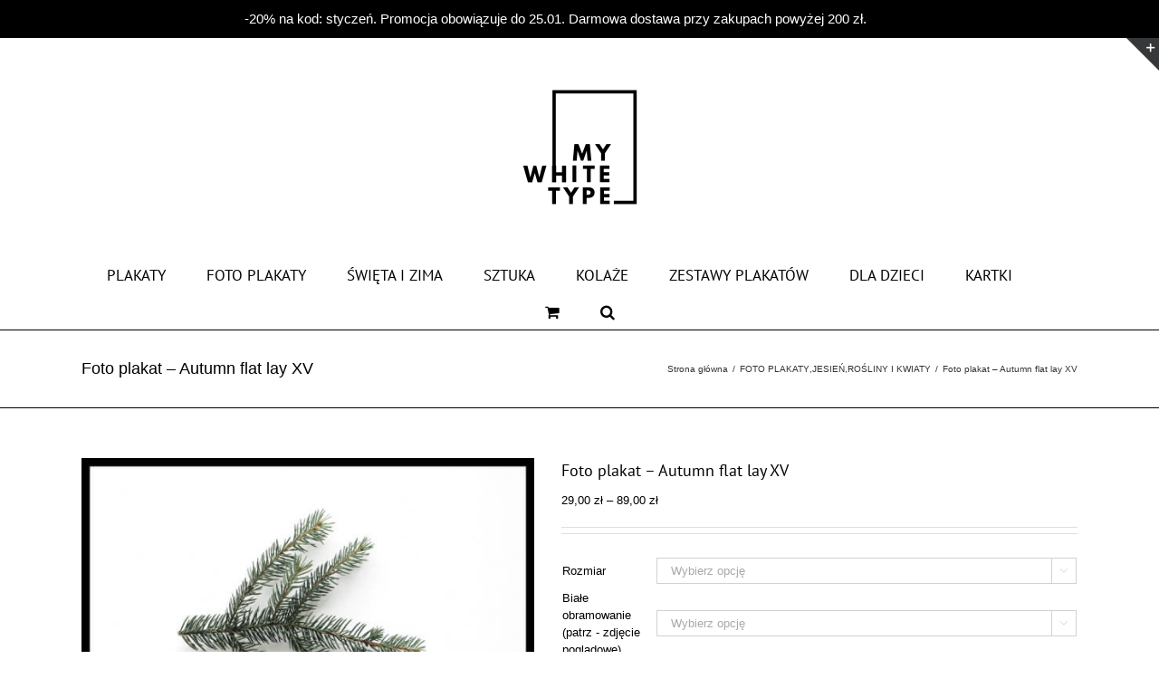

--- FILE ---
content_type: text/html; charset=UTF-8
request_url: https://mywhitetype.com/sklep/foto-plakaty/rosliny-i-kwiaty/foto-plakat-autumn-flat-lay-xv/
body_size: 26669
content:
<!DOCTYPE html>
<html class="avada-html-layout-wide avada-html-header-position-top" lang="pl-PL" prefix="og: http://ogp.me/ns# fb: http://ogp.me/ns/fb#">
<head>
	<meta http-equiv="X-UA-Compatible" content="IE=edge" />
	<meta http-equiv="Content-Type" content="text/html; charset=utf-8"/>
	<meta name="viewport" content="width=device-width, initial-scale=1, maximum-scale=1" />
	<title>Foto plakat &#8211; Autumn flat lay XV &#8211; My White Type</title>
<meta name='robots' content='max-image-preview:large' />
<link rel="alternate" type="application/rss+xml" title="My White Type &raquo; Kanał z wpisami" href="https://mywhitetype.com/feed/" />
<link rel="alternate" type="application/rss+xml" title="My White Type &raquo; Kanał z komentarzami" href="https://mywhitetype.com/comments/feed/" />
					<link rel="shortcut icon" href="https://mywhitetype.com/wp-content/uploads/2020/10/logo-MWT.png" type="image/x-icon" />
		
		
		
				
		<meta property="og:title" content="Foto plakat - Autumn flat lay XV"/>
		<meta property="og:type" content="article"/>
		<meta property="og:url" content="https://mywhitetype.com/sklep/foto-plakaty/rosliny-i-kwiaty/foto-plakat-autumn-flat-lay-xv/"/>
		<meta property="og:site_name" content="My White Type"/>
		<meta property="og:description" content="Plakaty drukowane są na wysokiej jakości matowym papierze o gramaturze 200g/m2.

Plakat bez dodatkowych kosztów możesz zamówić również w wersji czarno – białej.

Uwaga! Plakaty sprzedawane są bez ram.

Powyższe zdjęcia mają wyłącznie charakter podglądowy. Kolory wydruku mogą się nieznacznie różnić w zależności od ustawień Twojego monitora. Orientacja grafiki na plakacie może się nieznacznie różnić w zależności od"/>

									<meta property="og:image" content="https://mywhitetype.com/wp-content/uploads/2020/09/plakat-foto-autumn-flat-lay-XV.jpg"/>
							<script type="text/javascript">
window._wpemojiSettings = {"baseUrl":"https:\/\/s.w.org\/images\/core\/emoji\/14.0.0\/72x72\/","ext":".png","svgUrl":"https:\/\/s.w.org\/images\/core\/emoji\/14.0.0\/svg\/","svgExt":".svg","source":{"concatemoji":"https:\/\/mywhitetype.com\/wp-includes\/js\/wp-emoji-release.min.js?ver=6.3.7"}};
/*! This file is auto-generated */
!function(i,n){var o,s,e;function c(e){try{var t={supportTests:e,timestamp:(new Date).valueOf()};sessionStorage.setItem(o,JSON.stringify(t))}catch(e){}}function p(e,t,n){e.clearRect(0,0,e.canvas.width,e.canvas.height),e.fillText(t,0,0);var t=new Uint32Array(e.getImageData(0,0,e.canvas.width,e.canvas.height).data),r=(e.clearRect(0,0,e.canvas.width,e.canvas.height),e.fillText(n,0,0),new Uint32Array(e.getImageData(0,0,e.canvas.width,e.canvas.height).data));return t.every(function(e,t){return e===r[t]})}function u(e,t,n){switch(t){case"flag":return n(e,"\ud83c\udff3\ufe0f\u200d\u26a7\ufe0f","\ud83c\udff3\ufe0f\u200b\u26a7\ufe0f")?!1:!n(e,"\ud83c\uddfa\ud83c\uddf3","\ud83c\uddfa\u200b\ud83c\uddf3")&&!n(e,"\ud83c\udff4\udb40\udc67\udb40\udc62\udb40\udc65\udb40\udc6e\udb40\udc67\udb40\udc7f","\ud83c\udff4\u200b\udb40\udc67\u200b\udb40\udc62\u200b\udb40\udc65\u200b\udb40\udc6e\u200b\udb40\udc67\u200b\udb40\udc7f");case"emoji":return!n(e,"\ud83e\udef1\ud83c\udffb\u200d\ud83e\udef2\ud83c\udfff","\ud83e\udef1\ud83c\udffb\u200b\ud83e\udef2\ud83c\udfff")}return!1}function f(e,t,n){var r="undefined"!=typeof WorkerGlobalScope&&self instanceof WorkerGlobalScope?new OffscreenCanvas(300,150):i.createElement("canvas"),a=r.getContext("2d",{willReadFrequently:!0}),o=(a.textBaseline="top",a.font="600 32px Arial",{});return e.forEach(function(e){o[e]=t(a,e,n)}),o}function t(e){var t=i.createElement("script");t.src=e,t.defer=!0,i.head.appendChild(t)}"undefined"!=typeof Promise&&(o="wpEmojiSettingsSupports",s=["flag","emoji"],n.supports={everything:!0,everythingExceptFlag:!0},e=new Promise(function(e){i.addEventListener("DOMContentLoaded",e,{once:!0})}),new Promise(function(t){var n=function(){try{var e=JSON.parse(sessionStorage.getItem(o));if("object"==typeof e&&"number"==typeof e.timestamp&&(new Date).valueOf()<e.timestamp+604800&&"object"==typeof e.supportTests)return e.supportTests}catch(e){}return null}();if(!n){if("undefined"!=typeof Worker&&"undefined"!=typeof OffscreenCanvas&&"undefined"!=typeof URL&&URL.createObjectURL&&"undefined"!=typeof Blob)try{var e="postMessage("+f.toString()+"("+[JSON.stringify(s),u.toString(),p.toString()].join(",")+"));",r=new Blob([e],{type:"text/javascript"}),a=new Worker(URL.createObjectURL(r),{name:"wpTestEmojiSupports"});return void(a.onmessage=function(e){c(n=e.data),a.terminate(),t(n)})}catch(e){}c(n=f(s,u,p))}t(n)}).then(function(e){for(var t in e)n.supports[t]=e[t],n.supports.everything=n.supports.everything&&n.supports[t],"flag"!==t&&(n.supports.everythingExceptFlag=n.supports.everythingExceptFlag&&n.supports[t]);n.supports.everythingExceptFlag=n.supports.everythingExceptFlag&&!n.supports.flag,n.DOMReady=!1,n.readyCallback=function(){n.DOMReady=!0}}).then(function(){return e}).then(function(){var e;n.supports.everything||(n.readyCallback(),(e=n.source||{}).concatemoji?t(e.concatemoji):e.wpemoji&&e.twemoji&&(t(e.twemoji),t(e.wpemoji)))}))}((window,document),window._wpemojiSettings);
</script>
<style type="text/css">
img.wp-smiley,
img.emoji {
	display: inline !important;
	border: none !important;
	box-shadow: none !important;
	height: 1em !important;
	width: 1em !important;
	margin: 0 0.07em !important;
	vertical-align: -0.1em !important;
	background: none !important;
	padding: 0 !important;
}
</style>
	<link rel='stylesheet' id='wrs_stylesheet-css' href='https://mywhitetype.com/wp-content/plugins/woocommerce-remove-sku/css/wrs-style.css?ver=1.0.0' type='text/css' media='all' />
<style id='woocommerce-inline-inline-css' type='text/css'>
.woocommerce form .form-row .required { visibility: visible; }
</style>
<link rel='stylesheet' id='flexible-shipping-free-shipping-css' href='https://mywhitetype.com/wp-content/plugins/flexible-shipping/assets/dist/css/free-shipping.css?ver=4.25.2.2' type='text/css' media='all' />
<link rel='stylesheet' id='fusion-dynamic-css-css' href='https://mywhitetype.com/wp-content/uploads/fusion-styles/7709fa12507d5fd2439658bb389d63c9.min.css?ver=3.11.2' type='text/css' media='all' />
<script type="text/template" id="tmpl-variation-template">
	<div class="woocommerce-variation-description">{{{ data.variation.variation_description }}}</div>
	<div class="woocommerce-variation-price">{{{ data.variation.price_html }}}</div>
	<div class="woocommerce-variation-availability">{{{ data.variation.availability_html }}}</div>
</script>
<script type="text/template" id="tmpl-unavailable-variation-template">
	<p>Przepraszamy, ten produkt jest niedostępny. Prosimy wybrać inną kombinację.</p>
</script>
<script type='text/javascript' src='https://mywhitetype.com/wp-includes/js/jquery/jquery.min.js?ver=3.7.0' id='jquery-core-js'></script>
<script type='text/javascript' src='https://mywhitetype.com/wp-includes/js/jquery/jquery-migrate.min.js?ver=3.4.1' id='jquery-migrate-js'></script>
<script type='text/javascript' src='https://mywhitetype.com/wp-content/plugins/woocommerce/assets/js/jquery-blockui/jquery.blockUI.min.js?ver=2.7.0-wc.8.5.4' id='jquery-blockui-js' defer data-wp-strategy='defer'></script>
<script type='text/javascript' id='wc-add-to-cart-js-extra'>
/* <![CDATA[ */
var wc_add_to_cart_params = {"ajax_url":"\/wp-admin\/admin-ajax.php","wc_ajax_url":"\/?wc-ajax=%%endpoint%%","i18n_view_cart":"Zobacz koszyk","cart_url":"https:\/\/mywhitetype.com\/koszyk\/","is_cart":"","cart_redirect_after_add":"no"};
/* ]]> */
</script>
<script type='text/javascript' src='https://mywhitetype.com/wp-content/plugins/woocommerce/assets/js/frontend/add-to-cart.min.js?ver=8.5.4' id='wc-add-to-cart-js' defer data-wp-strategy='defer'></script>
<script type='text/javascript' src='https://mywhitetype.com/wp-content/plugins/woocommerce/assets/js/zoom/jquery.zoom.min.js?ver=1.7.21-wc.8.5.4' id='zoom-js' defer data-wp-strategy='defer'></script>
<script type='text/javascript' id='wc-single-product-js-extra'>
/* <![CDATA[ */
var wc_single_product_params = {"i18n_required_rating_text":"Prosz\u0119 wybra\u0107 ocen\u0119","review_rating_required":"yes","flexslider":{"rtl":false,"animation":"slide","smoothHeight":true,"directionNav":true,"controlNav":"thumbnails","slideshow":false,"animationSpeed":500,"animationLoop":false,"allowOneSlide":false},"zoom_enabled":"1","zoom_options":[],"photoswipe_enabled":"","photoswipe_options":{"shareEl":false,"closeOnScroll":false,"history":false,"hideAnimationDuration":0,"showAnimationDuration":0},"flexslider_enabled":"1"};
/* ]]> */
</script>
<script type='text/javascript' src='https://mywhitetype.com/wp-content/plugins/woocommerce/assets/js/frontend/single-product.min.js?ver=8.5.4' id='wc-single-product-js' defer data-wp-strategy='defer'></script>
<script type='text/javascript' src='https://mywhitetype.com/wp-content/plugins/woocommerce/assets/js/js-cookie/js.cookie.min.js?ver=2.1.4-wc.8.5.4' id='js-cookie-js' defer data-wp-strategy='defer'></script>
<script type='text/javascript' id='woocommerce-js-extra'>
/* <![CDATA[ */
var woocommerce_params = {"ajax_url":"\/wp-admin\/admin-ajax.php","wc_ajax_url":"\/?wc-ajax=%%endpoint%%"};
/* ]]> */
</script>
<script type='text/javascript' src='https://mywhitetype.com/wp-content/plugins/woocommerce/assets/js/frontend/woocommerce.min.js?ver=8.5.4' id='woocommerce-js' defer data-wp-strategy='defer'></script>
<script type='text/javascript' id='wptao_events-js-extra'>
/* <![CDATA[ */
var wtbpWptao = {"ajaxEndpoint":"https:\/\/mywhitetype.com\/wp-admin\/admin-ajax.php"};
/* ]]> */
</script>
<script type='text/javascript' src='https://mywhitetype.com/wp-content/plugins/wp-tao/assets/js/events.js?ver=6.3.7' id='wptao_events-js'></script>
<script type='text/javascript' src='https://mywhitetype.com/wp-includes/js/underscore.min.js?ver=1.13.4' id='underscore-js'></script>
<script type='text/javascript' id='wp-util-js-extra'>
/* <![CDATA[ */
var _wpUtilSettings = {"ajax":{"url":"\/wp-admin\/admin-ajax.php"}};
/* ]]> */
</script>
<script type='text/javascript' src='https://mywhitetype.com/wp-includes/js/wp-util.min.js?ver=6.3.7' id='wp-util-js'></script>
<script type='text/javascript' id='wc-add-to-cart-variation-js-extra'>
/* <![CDATA[ */
var wc_add_to_cart_variation_params = {"wc_ajax_url":"\/?wc-ajax=%%endpoint%%","i18n_no_matching_variations_text":"Przepraszamy, \u017caden produkt nie spe\u0142nia twojego wyboru. Prosimy wybra\u0107 inn\u0105 kombinacj\u0119.","i18n_make_a_selection_text":"Wybierz opcje produktu przed dodaniem go do koszyka.","i18n_unavailable_text":"Przepraszamy, ten produkt jest niedost\u0119pny. Prosimy wybra\u0107 inn\u0105 kombinacj\u0119."};
/* ]]> */
</script>
<script type='text/javascript' src='https://mywhitetype.com/wp-content/plugins/woocommerce/assets/js/frontend/add-to-cart-variation.min.js?ver=8.5.4' id='wc-add-to-cart-variation-js' defer data-wp-strategy='defer'></script>
<link rel="https://api.w.org/" href="https://mywhitetype.com/wp-json/" /><link rel="alternate" type="application/json" href="https://mywhitetype.com/wp-json/wp/v2/product/18841" /><link rel="EditURI" type="application/rsd+xml" title="RSD" href="https://mywhitetype.com/xmlrpc.php?rsd" />
<meta name="generator" content="WordPress 6.3.7" />
<meta name="generator" content="WooCommerce 8.5.4" />
<link rel="canonical" href="https://mywhitetype.com/sklep/foto-plakaty/rosliny-i-kwiaty/foto-plakat-autumn-flat-lay-xv/" />
<link rel='shortlink' href='https://mywhitetype.com/?p=18841' />
<link rel="alternate" type="application/json+oembed" href="https://mywhitetype.com/wp-json/oembed/1.0/embed?url=https%3A%2F%2Fmywhitetype.com%2Fsklep%2Ffoto-plakaty%2Frosliny-i-kwiaty%2Ffoto-plakat-autumn-flat-lay-xv%2F" />
<link rel="alternate" type="text/xml+oembed" href="https://mywhitetype.com/wp-json/oembed/1.0/embed?url=https%3A%2F%2Fmywhitetype.com%2Fsklep%2Ffoto-plakaty%2Frosliny-i-kwiaty%2Ffoto-plakat-autumn-flat-lay-xv%2F&#038;format=xml" />
<style type="text/css" id="css-fb-visibility">@media screen and (max-width: 640px){.fusion-no-small-visibility{display:none !important;}body .sm-text-align-center{text-align:center !important;}body .sm-text-align-left{text-align:left !important;}body .sm-text-align-right{text-align:right !important;}body .sm-flex-align-center{justify-content:center !important;}body .sm-flex-align-flex-start{justify-content:flex-start !important;}body .sm-flex-align-flex-end{justify-content:flex-end !important;}body .sm-mx-auto{margin-left:auto !important;margin-right:auto !important;}body .sm-ml-auto{margin-left:auto !important;}body .sm-mr-auto{margin-right:auto !important;}body .fusion-absolute-position-small{position:absolute;top:auto;width:100%;}.awb-sticky.awb-sticky-small{ position: sticky; top: var(--awb-sticky-offset,0); }}@media screen and (min-width: 641px) and (max-width: 1024px){.fusion-no-medium-visibility{display:none !important;}body .md-text-align-center{text-align:center !important;}body .md-text-align-left{text-align:left !important;}body .md-text-align-right{text-align:right !important;}body .md-flex-align-center{justify-content:center !important;}body .md-flex-align-flex-start{justify-content:flex-start !important;}body .md-flex-align-flex-end{justify-content:flex-end !important;}body .md-mx-auto{margin-left:auto !important;margin-right:auto !important;}body .md-ml-auto{margin-left:auto !important;}body .md-mr-auto{margin-right:auto !important;}body .fusion-absolute-position-medium{position:absolute;top:auto;width:100%;}.awb-sticky.awb-sticky-medium{ position: sticky; top: var(--awb-sticky-offset,0); }}@media screen and (min-width: 1025px){.fusion-no-large-visibility{display:none !important;}body .lg-text-align-center{text-align:center !important;}body .lg-text-align-left{text-align:left !important;}body .lg-text-align-right{text-align:right !important;}body .lg-flex-align-center{justify-content:center !important;}body .lg-flex-align-flex-start{justify-content:flex-start !important;}body .lg-flex-align-flex-end{justify-content:flex-end !important;}body .lg-mx-auto{margin-left:auto !important;margin-right:auto !important;}body .lg-ml-auto{margin-left:auto !important;}body .lg-mr-auto{margin-right:auto !important;}body .fusion-absolute-position-large{position:absolute;top:auto;width:100%;}.awb-sticky.awb-sticky-large{ position: sticky; top: var(--awb-sticky-offset,0); }}</style>	<noscript><style>.woocommerce-product-gallery{ opacity: 1 !important; }</style></noscript>
	<style type="text/css">.recentcomments a{display:inline !important;padding:0 !important;margin:0 !important;}</style>		<script type="text/javascript">
			var doc = document.documentElement;
			doc.setAttribute( 'data-useragent', navigator.userAgent );
		</script>
		
	</head>

<body class="product-template-default single single-product postid-18841 theme-Avada woocommerce woocommerce-page woocommerce-demo-store woocommerce-no-js fusion-image-hovers fusion-pagination-sizing fusion-button_type-flat fusion-button_span-no fusion-button_gradient-linear avada-image-rollover-circle-yes avada-image-rollover-yes avada-image-rollover-direction-left fusion-body ltr fusion-sticky-header no-tablet-sticky-header no-mobile-sticky-header no-mobile-slidingbar no-desktop-totop no-mobile-totop avada-has-rev-slider-styles fusion-disable-outline fusion-sub-menu-fade mobile-logo-pos-center layout-wide-mode avada-has-boxed-modal-shadow-none layout-scroll-offset-full avada-has-zero-margin-offset-top fusion-top-header menu-text-align-center fusion-woo-product-design-classic fusion-woo-shop-page-columns-4 fusion-woo-related-columns-4 fusion-woo-archive-page-columns-4 avada-has-woo-gallery-disabled woo-tabs-horizontal woo-sale-badge-circle woo-outofstock-badge-top_bar mobile-menu-design-modern fusion-show-pagination-text fusion-header-layout-v5 avada-responsive avada-footer-fx-none avada-menu-highlight-style-bar fusion-search-form-classic fusion-main-menu-search-overlay fusion-avatar-square avada-sticky-shrinkage avada-dropdown-styles avada-blog-layout-large avada-blog-archive-layout-large avada-header-shadow-no avada-menu-icon-position-left avada-has-megamenu-shadow avada-has-mainmenu-dropdown-divider avada-has-mobile-menu-search avada-has-main-nav-search-icon avada-has-100-footer avada-has-breadcrumb-mobile-hidden avada-has-titlebar-bar_and_content avada-header-border-color-full-transparent avada-has-slidingbar-widgets avada-has-slidingbar-position-top avada-slidingbar-toggle-style-triangle avada-has-pagination-padding avada-flyout-menu-direction-fade avada-ec-views-v1" data-awb-post-id="18841">
		<a class="skip-link screen-reader-text" href="#content">Przejdź do zawartości</a>

	<div id="boxed-wrapper">
		
		<div id="wrapper" class="fusion-wrapper">
			<div id="home" style="position:relative;top:-1px;"></div>
							
					
			<header class="fusion-header-wrapper">
				<div class="fusion-header-v5 fusion-logo-alignment fusion-logo-center fusion-sticky-menu- fusion-sticky-logo-1 fusion-mobile-logo- fusion-sticky-menu-only fusion-header-menu-align-center fusion-mobile-menu-design-modern">
					
<div class="fusion-secondary-header">
	<div class="fusion-row">
							<div class="fusion-alignright">
				<nav class="fusion-secondary-menu" role="navigation" aria-label="Secondary Menu"></nav>			</div>
			</div>
</div>
<div class="fusion-header-sticky-height"></div>
<div class="fusion-sticky-header-wrapper"> <!-- start fusion sticky header wrapper -->
	<div class="fusion-header">
		<div class="fusion-row">
							<div class="fusion-logo" data-margin-top="31px" data-margin-bottom="31px" data-margin-left="0px" data-margin-right="0px">
			<a class="fusion-logo-link"  href="https://mywhitetype.com/" >

						<!-- standard logo -->
			<img src="https://mywhitetype.com/wp-content/uploads/2020/10/logo-MWT.png" srcset="https://mywhitetype.com/wp-content/uploads/2020/10/logo-MWT.png 1x" width="177" height="177" alt="My White Type Logo" data-retina_logo_url="" class="fusion-standard-logo" />

			
											<!-- sticky header logo -->
				<img src="https://mywhitetype.com/wp-content/uploads/2020/10/logo-MWT.png" srcset="https://mywhitetype.com/wp-content/uploads/2020/10/logo-MWT.png 1x" width="177" height="177" alt="My White Type Logo" data-retina_logo_url="" class="fusion-sticky-logo" />
					</a>
		</div>
								<div class="fusion-mobile-menu-icons">
							<a href="#" class="fusion-icon awb-icon-bars" aria-label="Toggle mobile menu" aria-expanded="false"></a>
		
					<a href="#" class="fusion-icon awb-icon-search" aria-label="Toggle mobile search"></a>
		
		
					<a href="https://mywhitetype.com/koszyk/" class="fusion-icon awb-icon-shopping-cart"  aria-label="Toggle mobile cart"></a>
			</div>
			
					</div>
	</div>
	<div class="fusion-secondary-main-menu">
		<div class="fusion-row">
			<nav class="fusion-main-menu" aria-label="Main Menu"><div class="fusion-overlay-search">		<form role="search" class="searchform fusion-search-form  fusion-search-form-classic" method="get" action="https://mywhitetype.com/">
			<div class="fusion-search-form-content">

				
				<div class="fusion-search-field search-field">
					<label><span class="screen-reader-text">Szukaj</span>
													<input type="search" value="" name="s" class="s" placeholder="Szukaj..." required aria-required="true" aria-label="Szukaj..."/>
											</label>
				</div>
				<div class="fusion-search-button search-button">
					<input type="submit" class="fusion-search-submit searchsubmit" aria-label="Szukaj" value="&#xf002;" />
									</div>

				<input type="hidden" value="product" name="post_type" />
			</div>


			
		</form>
		<div class="fusion-search-spacer"></div><a href="#" role="button" aria-label="Close Search" class="fusion-close-search"></a></div><ul id="menu-menu-marlena" class="fusion-menu"><li  id="menu-item-2022"  class="menu-item menu-item-type-custom menu-item-object-custom menu-item-has-children menu-item-2022 fusion-dropdown-menu"  data-item-id="2022"><a  href="http://mywhitetype.com/plakaty/" class="fusion-flex-link fusion-bar-highlight"><span class="menu-text">PLAKATY</span></a><ul class="sub-menu"><li  id="menu-item-2064"  class="menu-item menu-item-type-post_type menu-item-object-page menu-item-2064 fusion-dropdown-submenu" ><a  href="https://mywhitetype.com/plakaty-typograficzne/" class="fusion-bar-highlight"><span>Plakaty typograficzne / z napisami</span></a></li><li  id="menu-item-3448"  class="menu-item menu-item-type-post_type menu-item-object-page menu-item-has-children menu-item-3448 fusion-dropdown-submenu" ><a  href="https://mywhitetype.com/okazje-i-swieta/" class="fusion-bar-highlight"><span>Okazje i święta</span></a><ul class="sub-menu"><li  id="menu-item-5652"  class="menu-item menu-item-type-post_type menu-item-object-page menu-item-5652" ><a  href="https://mywhitetype.com/walentynki/" class="fusion-bar-highlight"><span>Walentynki</span></a></li><li  id="menu-item-3007"  class="menu-item menu-item-type-post_type menu-item-object-page menu-item-3007" ><a  href="https://mywhitetype.com/dzien-mamy-i-taty/" class="fusion-bar-highlight"><span>Dzień Mamy i Taty</span></a></li><li  id="menu-item-2061"  class="menu-item menu-item-type-post_type menu-item-object-page menu-item-2061" ><a  href="https://mywhitetype.com/plakaty-swiateczne/" class="fusion-bar-highlight"><span>Plakaty świąteczne</span></a></li></ul></li><li  id="menu-item-2062"  class="menu-item menu-item-type-post_type menu-item-object-page menu-item-2062 fusion-dropdown-submenu" ><a  href="https://mywhitetype.com/plakaty-z-motywem-tropikalnym/" class="fusion-bar-highlight"><span>Plakaty z motywem tropikalnym</span></a></li><li  id="menu-item-2069"  class="menu-item menu-item-type-post_type menu-item-object-page menu-item-2069 fusion-dropdown-submenu" ><a  href="https://mywhitetype.com/plakaty-milosne-i-rodzinne/" class="fusion-bar-highlight"><span>Plakaty miłosne i rodzinne</span></a></li><li  id="menu-item-2070"  class="menu-item menu-item-type-post_type menu-item-object-page menu-item-2070 fusion-dropdown-submenu" ><a  href="https://mywhitetype.com/plakaty-motywacyjne/" class="fusion-bar-highlight"><span>Plakaty motywacyjne</span></a></li><li  id="menu-item-2068"  class="menu-item menu-item-type-post_type menu-item-object-page menu-item-2068 fusion-dropdown-submenu" ><a  href="https://mywhitetype.com/plakaty-po-polsku/" class="fusion-bar-highlight"><span>Plakaty po polsku</span></a></li><li  id="menu-item-2067"  class="menu-item menu-item-type-post_type menu-item-object-page menu-item-2067 fusion-dropdown-submenu" ><a  href="https://mywhitetype.com/plakaty-do-kuchni/" class="fusion-bar-highlight"><span>Plakaty do kuchni</span></a></li><li  id="menu-item-2432"  class="menu-item menu-item-type-post_type menu-item-object-page menu-item-2432 fusion-dropdown-submenu" ><a  href="https://mywhitetype.com/plakaty-ilustrowane/" class="fusion-bar-highlight"><span>Plakaty ilustrowane</span></a></li></ul></li><li  id="menu-item-3358"  class="menu-item menu-item-type-post_type menu-item-object-page menu-item-has-children menu-item-3358 fusion-dropdown-menu"  data-item-id="3358"><a  href="https://mywhitetype.com/foto-plakaty/" class="fusion-bar-highlight"><span class="menu-text">FOTO PLAKATY</span></a><ul class="sub-menu"><li  id="menu-item-7284"  class="menu-item menu-item-type-post_type menu-item-object-page menu-item-7284 fusion-dropdown-submenu" ><a  href="https://mywhitetype.com/abstrakcje-i-tla/" class="fusion-bar-highlight"><span>Abstrakcje i tła</span></a></li><li  id="menu-item-5532"  class="menu-item menu-item-type-post_type menu-item-object-page menu-item-5532 fusion-dropdown-submenu" ><a  href="https://mywhitetype.com/foto-plakaty-architektura/" class="fusion-bar-highlight"><span>Architektura</span></a></li><li  id="menu-item-15147"  class="menu-item menu-item-type-post_type menu-item-object-page menu-item-15147 fusion-dropdown-submenu" ><a  href="https://mywhitetype.com/foto-plakaty-boho/" class="fusion-bar-highlight"><span>Boho</span></a></li><li  id="menu-item-19764"  class="menu-item menu-item-type-post_type menu-item-object-page menu-item-19764 fusion-dropdown-submenu" ><a  href="https://mywhitetype.com/foto-plakaty-jesien/" class="fusion-bar-highlight"><span>Jesień</span></a></li><li  id="menu-item-5531"  class="menu-item menu-item-type-post_type menu-item-object-page menu-item-5531 fusion-dropdown-submenu" ><a  href="https://mywhitetype.com/foto-plakaty-kuchenne/" class="fusion-bar-highlight"><span>Kuchenne</span></a></li><li  id="menu-item-7283"  class="menu-item menu-item-type-post_type menu-item-object-page menu-item-7283 fusion-dropdown-submenu" ><a  href="https://mywhitetype.com/ludzie/" class="fusion-bar-highlight"><span>Ludzie</span></a></li><li  id="menu-item-43316"  class="menu-item menu-item-type-post_type menu-item-object-page menu-item-43316 fusion-dropdown-submenu" ><a  href="https://mywhitetype.com/kolaze/" class="fusion-bar-highlight"><span>Kolaże</span></a></li><li  id="menu-item-5530"  class="menu-item menu-item-type-post_type menu-item-object-page menu-item-5530 fusion-dropdown-submenu" ><a  href="https://mywhitetype.com/foto-plakaty-natura-i-krajobrazy/" class="fusion-bar-highlight"><span>Natura i krajobrazy</span></a></li><li  id="menu-item-5529"  class="menu-item menu-item-type-post_type menu-item-object-page menu-item-5529 fusion-dropdown-submenu" ><a  href="https://mywhitetype.com/foto-plakaty-rosliny-i-kwiaty/" class="fusion-bar-highlight"><span>Rośliny i kwiaty</span></a></li><li  id="menu-item-5528"  class="menu-item menu-item-type-post_type menu-item-object-page menu-item-5528 fusion-dropdown-submenu" ><a  href="https://mywhitetype.com/foto-plakaty-vintage/" class="fusion-bar-highlight"><span>Vintage</span></a></li><li  id="menu-item-26089"  class="menu-item menu-item-type-post_type menu-item-object-page menu-item-26089 fusion-dropdown-submenu" ><a  href="https://mywhitetype.com/wielkanoc/" class="fusion-bar-highlight"><span>Wielkanoc</span></a></li><li  id="menu-item-17408"  class="menu-item menu-item-type-post_type menu-item-object-page menu-item-17408 fusion-dropdown-submenu" ><a  href="https://mywhitetype.com/foto-plakaty-zima-i-swieta/" class="fusion-bar-highlight"><span>Zima i święta</span></a></li><li  id="menu-item-5527"  class="menu-item menu-item-type-post_type menu-item-object-page menu-item-5527 fusion-dropdown-submenu" ><a  href="https://mywhitetype.com/foto-plakaty-zwierzeta/" class="fusion-bar-highlight"><span>Zwierzęta</span></a></li></ul></li><li  id="menu-item-46546"  class="menu-item menu-item-type-post_type menu-item-object-page menu-item-46546"  data-item-id="46546"><a  href="https://mywhitetype.com/swiateczne-i-zimowe/" class="fusion-bar-highlight"><span class="menu-text">ŚWIĘTA I ZIMA</span></a></li><li  id="menu-item-40996"  class="menu-item menu-item-type-post_type menu-item-object-page menu-item-40996"  data-item-id="40996"><a  href="https://mywhitetype.com/sztuka/" class="fusion-bar-highlight"><span class="menu-text">SZTUKA</span></a></li><li  id="menu-item-43315"  class="menu-item menu-item-type-post_type menu-item-object-page menu-item-43315"  data-item-id="43315"><a  href="https://mywhitetype.com/kolaze/" class="fusion-bar-highlight"><span class="menu-text">KOLAŻE</span></a></li><li  id="menu-item-6684"  class="menu-item menu-item-type-post_type menu-item-object-page menu-item-6684"  data-item-id="6684"><a  href="https://mywhitetype.com/zestawy-plakatow/" class="fusion-bar-highlight"><span class="menu-text">ZESTAWY PLAKATÓW</span></a></li><li  id="menu-item-2036"  class="menu-item menu-item-type-custom menu-item-object-custom menu-item-has-children menu-item-2036 fusion-dropdown-menu"  data-item-id="2036"><a  href="http://mywhitetype.com/dla-dzieci/" class="fusion-bar-highlight"><span class="menu-text">DLA DZIECI</span></a><ul class="sub-menu"><li  id="menu-item-2038"  class="menu-item menu-item-type-post_type menu-item-object-page menu-item-2038 fusion-dropdown-submenu" ><a  href="https://mywhitetype.com/plakaty-dla-dzieci/" class="fusion-bar-highlight"><span>Plakaty dla dzieci</span></a></li><li  id="menu-item-2037"  class="menu-item menu-item-type-post_type menu-item-object-page menu-item-2037 fusion-dropdown-submenu" ><a  href="https://mywhitetype.com/metryczki-dla-dzieci/" class="fusion-bar-highlight"><span>Metryczki dla dzieci</span></a></li></ul></li><li  id="menu-item-2805"  class="menu-item menu-item-type-post_type menu-item-object-page menu-item-has-children menu-item-2805 fusion-dropdown-menu"  data-item-id="2805"><a  href="https://mywhitetype.com/kartki/" class="fusion-bar-highlight"><span class="menu-text">KARTKI</span></a><ul class="sub-menu"><li  id="menu-item-3008"  class="menu-item menu-item-type-post_type menu-item-object-page menu-item-3008 fusion-dropdown-submenu" ><a  href="https://mywhitetype.com/dzien-mamy-i-taty/" class="fusion-bar-highlight"><span>Dzień Mamy i Taty</span></a></li></ul></li><li class="fusion-custom-menu-item fusion-menu-cart fusion-main-menu-cart"><a class="fusion-main-menu-icon fusion-bar-highlight" href="https://mywhitetype.com/koszyk/"><span class="menu-text" aria-label="Zobacz koszyk"></span></a></li><li class="fusion-custom-menu-item fusion-main-menu-search fusion-search-overlay"><a class="fusion-main-menu-icon fusion-bar-highlight" href="#" aria-label="Szukaj" data-title="Szukaj" title="Szukaj" role="button" aria-expanded="false"></a></li></ul></nav>
<nav class="fusion-mobile-nav-holder fusion-mobile-menu-text-align-left" aria-label="Main Menu Mobile"></nav>

			
<div class="fusion-clearfix"></div>
<div class="fusion-mobile-menu-search">
			<form role="search" class="searchform fusion-search-form  fusion-search-form-classic" method="get" action="https://mywhitetype.com/">
			<div class="fusion-search-form-content">

				
				<div class="fusion-search-field search-field">
					<label><span class="screen-reader-text">Szukaj</span>
													<input type="search" value="" name="s" class="s" placeholder="Szukaj..." required aria-required="true" aria-label="Szukaj..."/>
											</label>
				</div>
				<div class="fusion-search-button search-button">
					<input type="submit" class="fusion-search-submit searchsubmit" aria-label="Szukaj" value="&#xf002;" />
									</div>

				<input type="hidden" value="product" name="post_type" />
			</div>


			
		</form>
		</div>
		</div>
	</div>
</div> <!-- end fusion sticky header wrapper -->
				</div>
				<div class="fusion-clearfix"></div>
			</header>
								
							<div id="sliders-container" class="fusion-slider-visibility">
					</div>
				
					
							
			<section class="avada-page-titlebar-wrapper" aria-label="Pasek tytułowy">
	<div class="fusion-page-title-bar fusion-page-title-bar-none fusion-page-title-bar-left">
		<div class="fusion-page-title-row">
			<div class="fusion-page-title-wrapper">
				<div class="fusion-page-title-captions">

																							<h1 class="entry-title">Foto plakat &#8211; Autumn flat lay XV</h1>

											
					
				</div>

															<div class="fusion-page-title-secondary">
							<nav class="fusion-breadcrumbs" ara-label="Breadcrumb"><ol class="awb-breadcrumb-list"><li class="fusion-breadcrumb-item awb-breadcrumb-sep" ><a href="https://mywhitetype.com" class="fusion-breadcrumb-link"><span >Strona główna</span></a></li><li class="fusion-breadcrumb-item" ><a href="https://mywhitetype.com/cat/foto-plakaty/" class="fusion-breadcrumb-link"><span >FOTO PLAKATY</span></a></li>, <li class="fusion-breadcrumb-item" ><a href="https://mywhitetype.com/cat/foto-plakaty/jesien/" class="fusion-breadcrumb-link"><span >JESIEŃ</span></a></li>, <li class="fusion-breadcrumb-item awb-breadcrumb-sep" ><a href="https://mywhitetype.com/cat/foto-plakaty/rosliny-i-kwiaty/" class="fusion-breadcrumb-link"><span >ROŚLINY I KWIATY</span></a></li><li class="fusion-breadcrumb-item"  aria-current="page"><span  class="breadcrumb-leaf">Foto plakat &#8211; Autumn flat lay XV</span></li></ol></nav>						</div>
									
			</div>
		</div>
	</div>
</section>

						<main id="main" class="clearfix ">
				<div class="fusion-row" style="">

			<div class="woocommerce-container">
			<section id="content" class="" style="width: 100%;">
		
					
			<div class="woocommerce-notices-wrapper"></div><div id="product-18841" class="product type-product post-18841 status-publish first instock product_cat-foto-plakaty product_cat-jesien product_cat-rosliny-i-kwiaty product_tag-jesien has-post-thumbnail taxable shipping-taxable purchasable product-type-variable product-grid-view">

	<div class="avada-single-product-gallery-wrapper avada-product-images-global avada-product-images-thumbnails-bottom">
<div class="woocommerce-product-gallery woocommerce-product-gallery--with-images woocommerce-product-gallery--columns-4 images avada-product-gallery" data-columns="4" style="opacity: 0; transition: opacity .25s ease-in-out;">
	<div class="woocommerce-product-gallery__wrapper">
		<div data-thumb="https://mywhitetype.com/wp-content/uploads/2020/09/plakat-foto-autumn-flat-lay-XV-100x100.jpg" data-thumb-alt="" class="woocommerce-product-gallery__image"><a href="https://mywhitetype.com/wp-content/uploads/2020/09/plakat-foto-autumn-flat-lay-XV.jpg"><img width="577" height="800" src="https://mywhitetype.com/wp-content/uploads/2020/09/plakat-foto-autumn-flat-lay-XV.jpg" class="wp-post-image" alt="" decoding="async" title="plakat foto - autumn flat lay XV" data-caption="" data-src="https://mywhitetype.com/wp-content/uploads/2020/09/plakat-foto-autumn-flat-lay-XV.jpg" data-large_image="https://mywhitetype.com/wp-content/uploads/2020/09/plakat-foto-autumn-flat-lay-XV.jpg" data-large_image_width="577" data-large_image_height="800" srcset="https://mywhitetype.com/wp-content/uploads/2020/09/plakat-foto-autumn-flat-lay-XV-200x277.jpg 200w, https://mywhitetype.com/wp-content/uploads/2020/09/plakat-foto-autumn-flat-lay-XV-216x300.jpg 216w, https://mywhitetype.com/wp-content/uploads/2020/09/plakat-foto-autumn-flat-lay-XV-400x555.jpg 400w, https://mywhitetype.com/wp-content/uploads/2020/09/plakat-foto-autumn-flat-lay-XV-500x693.jpg 500w, https://mywhitetype.com/wp-content/uploads/2020/09/plakat-foto-autumn-flat-lay-XV.jpg 577w" sizes="(max-width: 577px) 100vw, 577px" /></a><a class="avada-product-gallery-lightbox-trigger" href="https://mywhitetype.com/wp-content/uploads/2020/09/plakat-foto-autumn-flat-lay-XV.jpg" data-rel="iLightbox[]" alt="" data-title="plakat foto &#8211; autumn flat lay XV" title="plakat foto &#8211; autumn flat lay XV" data-caption=""></a></div>	</div>
</div>
</div>

	<div class="summary entry-summary">
		<div class="summary-container"><h2 itemprop="name" class="product_title entry-title">Foto plakat &#8211; Autumn flat lay XV</h2>
<p class="price"><span class="woocommerce-Price-amount amount"><bdi>29,00&nbsp;<span class="woocommerce-Price-currencySymbol">&#122;&#322;</span></bdi></span> &ndash; <span class="woocommerce-Price-amount amount"><bdi>89,00&nbsp;<span class="woocommerce-Price-currencySymbol">&#122;&#322;</span></bdi></span></p>
<div class="avada-availability">
	</div>
<div class="product-border fusion-separator sep-double sep-solid"></div>

<form class="variations_form cart" action="https://mywhitetype.com/sklep/foto-plakaty/rosliny-i-kwiaty/foto-plakat-autumn-flat-lay-xv/" method="post" enctype='multipart/form-data' data-product_id="18841" data-product_variations="[{&quot;attributes&quot;:{&quot;attribute_pa_rozmiar&quot;:&quot;21x297&quot;,&quot;attribute_pa_biale-obramowanie&quot;:&quot;bez-obramowania&quot;,&quot;attribute_pa_kolor-foto-plakaty&quot;:&quot;kolor&quot;},&quot;availability_html&quot;:&quot;&quot;,&quot;backorders_allowed&quot;:false,&quot;dimensions&quot;:{&quot;length&quot;:&quot;&quot;,&quot;width&quot;:&quot;&quot;,&quot;height&quot;:&quot;&quot;},&quot;dimensions_html&quot;:&quot;Brak danych&quot;,&quot;display_price&quot;:29,&quot;display_regular_price&quot;:29,&quot;image&quot;:{&quot;title&quot;:&quot;plakat foto - autumn flat lay XV&quot;,&quot;caption&quot;:&quot;&quot;,&quot;url&quot;:&quot;https:\/\/mywhitetype.com\/wp-content\/uploads\/2020\/09\/plakat-foto-autumn-flat-lay-XV.jpg&quot;,&quot;alt&quot;:&quot;plakat foto - autumn flat lay XV&quot;,&quot;src&quot;:&quot;https:\/\/mywhitetype.com\/wp-content\/uploads\/2020\/09\/plakat-foto-autumn-flat-lay-XV.jpg&quot;,&quot;srcset&quot;:&quot;https:\/\/mywhitetype.com\/wp-content\/uploads\/2020\/09\/plakat-foto-autumn-flat-lay-XV-200x277.jpg 200w, https:\/\/mywhitetype.com\/wp-content\/uploads\/2020\/09\/plakat-foto-autumn-flat-lay-XV-216x300.jpg 216w, https:\/\/mywhitetype.com\/wp-content\/uploads\/2020\/09\/plakat-foto-autumn-flat-lay-XV-400x555.jpg 400w, https:\/\/mywhitetype.com\/wp-content\/uploads\/2020\/09\/plakat-foto-autumn-flat-lay-XV-500x693.jpg 500w, https:\/\/mywhitetype.com\/wp-content\/uploads\/2020\/09\/plakat-foto-autumn-flat-lay-XV.jpg 577w&quot;,&quot;sizes&quot;:&quot;(max-width: 577px) 100vw, 577px&quot;,&quot;full_src&quot;:&quot;https:\/\/mywhitetype.com\/wp-content\/uploads\/2020\/09\/plakat-foto-autumn-flat-lay-XV.jpg&quot;,&quot;full_src_w&quot;:577,&quot;full_src_h&quot;:800,&quot;gallery_thumbnail_src&quot;:&quot;https:\/\/mywhitetype.com\/wp-content\/uploads\/2020\/09\/plakat-foto-autumn-flat-lay-XV-100x100.jpg&quot;,&quot;gallery_thumbnail_src_w&quot;:100,&quot;gallery_thumbnail_src_h&quot;:100,&quot;thumb_src&quot;:&quot;https:\/\/mywhitetype.com\/wp-content\/uploads\/2020\/09\/plakat-foto-autumn-flat-lay-XV-500x693.jpg&quot;,&quot;thumb_src_w&quot;:500,&quot;thumb_src_h&quot;:693,&quot;src_w&quot;:577,&quot;src_h&quot;:800},&quot;image_id&quot;:18878,&quot;is_downloadable&quot;:false,&quot;is_in_stock&quot;:true,&quot;is_purchasable&quot;:true,&quot;is_sold_individually&quot;:&quot;no&quot;,&quot;is_virtual&quot;:false,&quot;max_qty&quot;:&quot;&quot;,&quot;min_qty&quot;:1,&quot;price_html&quot;:&quot;&lt;span class=\&quot;price\&quot;&gt;&lt;span class=\&quot;woocommerce-Price-amount amount\&quot;&gt;&lt;bdi&gt;29,00&amp;nbsp;&lt;span class=\&quot;woocommerce-Price-currencySymbol\&quot;&gt;&amp;#122;&amp;#322;&lt;\/span&gt;&lt;\/bdi&gt;&lt;\/span&gt;&lt;\/span&gt;&quot;,&quot;sku&quot;:&quot;&quot;,&quot;variation_description&quot;:&quot;&quot;,&quot;variation_id&quot;:18842,&quot;variation_is_active&quot;:true,&quot;variation_is_visible&quot;:true,&quot;weight&quot;:&quot;&quot;,&quot;weight_html&quot;:&quot;Brak danych&quot;},{&quot;attributes&quot;:{&quot;attribute_pa_rozmiar&quot;:&quot;21x297&quot;,&quot;attribute_pa_biale-obramowanie&quot;:&quot;bez-obramowania&quot;,&quot;attribute_pa_kolor-foto-plakaty&quot;:&quot;czarno-bialy&quot;},&quot;availability_html&quot;:&quot;&quot;,&quot;backorders_allowed&quot;:false,&quot;dimensions&quot;:{&quot;length&quot;:&quot;&quot;,&quot;width&quot;:&quot;&quot;,&quot;height&quot;:&quot;&quot;},&quot;dimensions_html&quot;:&quot;Brak danych&quot;,&quot;display_price&quot;:29,&quot;display_regular_price&quot;:29,&quot;image&quot;:{&quot;title&quot;:&quot;plakat foto - autumn flat lay XV&quot;,&quot;caption&quot;:&quot;&quot;,&quot;url&quot;:&quot;https:\/\/mywhitetype.com\/wp-content\/uploads\/2020\/09\/plakat-foto-autumn-flat-lay-XV.jpg&quot;,&quot;alt&quot;:&quot;plakat foto - autumn flat lay XV&quot;,&quot;src&quot;:&quot;https:\/\/mywhitetype.com\/wp-content\/uploads\/2020\/09\/plakat-foto-autumn-flat-lay-XV.jpg&quot;,&quot;srcset&quot;:&quot;https:\/\/mywhitetype.com\/wp-content\/uploads\/2020\/09\/plakat-foto-autumn-flat-lay-XV-200x277.jpg 200w, https:\/\/mywhitetype.com\/wp-content\/uploads\/2020\/09\/plakat-foto-autumn-flat-lay-XV-216x300.jpg 216w, https:\/\/mywhitetype.com\/wp-content\/uploads\/2020\/09\/plakat-foto-autumn-flat-lay-XV-400x555.jpg 400w, https:\/\/mywhitetype.com\/wp-content\/uploads\/2020\/09\/plakat-foto-autumn-flat-lay-XV-500x693.jpg 500w, https:\/\/mywhitetype.com\/wp-content\/uploads\/2020\/09\/plakat-foto-autumn-flat-lay-XV.jpg 577w&quot;,&quot;sizes&quot;:&quot;(max-width: 577px) 100vw, 577px&quot;,&quot;full_src&quot;:&quot;https:\/\/mywhitetype.com\/wp-content\/uploads\/2020\/09\/plakat-foto-autumn-flat-lay-XV.jpg&quot;,&quot;full_src_w&quot;:577,&quot;full_src_h&quot;:800,&quot;gallery_thumbnail_src&quot;:&quot;https:\/\/mywhitetype.com\/wp-content\/uploads\/2020\/09\/plakat-foto-autumn-flat-lay-XV-100x100.jpg&quot;,&quot;gallery_thumbnail_src_w&quot;:100,&quot;gallery_thumbnail_src_h&quot;:100,&quot;thumb_src&quot;:&quot;https:\/\/mywhitetype.com\/wp-content\/uploads\/2020\/09\/plakat-foto-autumn-flat-lay-XV-500x693.jpg&quot;,&quot;thumb_src_w&quot;:500,&quot;thumb_src_h&quot;:693,&quot;src_w&quot;:577,&quot;src_h&quot;:800},&quot;image_id&quot;:18878,&quot;is_downloadable&quot;:false,&quot;is_in_stock&quot;:true,&quot;is_purchasable&quot;:true,&quot;is_sold_individually&quot;:&quot;no&quot;,&quot;is_virtual&quot;:false,&quot;max_qty&quot;:&quot;&quot;,&quot;min_qty&quot;:1,&quot;price_html&quot;:&quot;&lt;span class=\&quot;price\&quot;&gt;&lt;span class=\&quot;woocommerce-Price-amount amount\&quot;&gt;&lt;bdi&gt;29,00&amp;nbsp;&lt;span class=\&quot;woocommerce-Price-currencySymbol\&quot;&gt;&amp;#122;&amp;#322;&lt;\/span&gt;&lt;\/bdi&gt;&lt;\/span&gt;&lt;\/span&gt;&quot;,&quot;sku&quot;:&quot;&quot;,&quot;variation_description&quot;:&quot;&quot;,&quot;variation_id&quot;:18843,&quot;variation_is_active&quot;:true,&quot;variation_is_visible&quot;:true,&quot;weight&quot;:&quot;&quot;,&quot;weight_html&quot;:&quot;Brak danych&quot;},{&quot;attributes&quot;:{&quot;attribute_pa_rozmiar&quot;:&quot;21x297&quot;,&quot;attribute_pa_biale-obramowanie&quot;:&quot;z-obramowaniem&quot;,&quot;attribute_pa_kolor-foto-plakaty&quot;:&quot;kolor&quot;},&quot;availability_html&quot;:&quot;&quot;,&quot;backorders_allowed&quot;:false,&quot;dimensions&quot;:{&quot;length&quot;:&quot;&quot;,&quot;width&quot;:&quot;&quot;,&quot;height&quot;:&quot;&quot;},&quot;dimensions_html&quot;:&quot;Brak danych&quot;,&quot;display_price&quot;:29,&quot;display_regular_price&quot;:29,&quot;image&quot;:{&quot;title&quot;:&quot;plakat foto - autumn flat lay XV&quot;,&quot;caption&quot;:&quot;&quot;,&quot;url&quot;:&quot;https:\/\/mywhitetype.com\/wp-content\/uploads\/2020\/09\/plakat-foto-autumn-flat-lay-XV.jpg&quot;,&quot;alt&quot;:&quot;plakat foto - autumn flat lay XV&quot;,&quot;src&quot;:&quot;https:\/\/mywhitetype.com\/wp-content\/uploads\/2020\/09\/plakat-foto-autumn-flat-lay-XV.jpg&quot;,&quot;srcset&quot;:&quot;https:\/\/mywhitetype.com\/wp-content\/uploads\/2020\/09\/plakat-foto-autumn-flat-lay-XV-200x277.jpg 200w, https:\/\/mywhitetype.com\/wp-content\/uploads\/2020\/09\/plakat-foto-autumn-flat-lay-XV-216x300.jpg 216w, https:\/\/mywhitetype.com\/wp-content\/uploads\/2020\/09\/plakat-foto-autumn-flat-lay-XV-400x555.jpg 400w, https:\/\/mywhitetype.com\/wp-content\/uploads\/2020\/09\/plakat-foto-autumn-flat-lay-XV-500x693.jpg 500w, https:\/\/mywhitetype.com\/wp-content\/uploads\/2020\/09\/plakat-foto-autumn-flat-lay-XV.jpg 577w&quot;,&quot;sizes&quot;:&quot;(max-width: 577px) 100vw, 577px&quot;,&quot;full_src&quot;:&quot;https:\/\/mywhitetype.com\/wp-content\/uploads\/2020\/09\/plakat-foto-autumn-flat-lay-XV.jpg&quot;,&quot;full_src_w&quot;:577,&quot;full_src_h&quot;:800,&quot;gallery_thumbnail_src&quot;:&quot;https:\/\/mywhitetype.com\/wp-content\/uploads\/2020\/09\/plakat-foto-autumn-flat-lay-XV-100x100.jpg&quot;,&quot;gallery_thumbnail_src_w&quot;:100,&quot;gallery_thumbnail_src_h&quot;:100,&quot;thumb_src&quot;:&quot;https:\/\/mywhitetype.com\/wp-content\/uploads\/2020\/09\/plakat-foto-autumn-flat-lay-XV-500x693.jpg&quot;,&quot;thumb_src_w&quot;:500,&quot;thumb_src_h&quot;:693,&quot;src_w&quot;:577,&quot;src_h&quot;:800},&quot;image_id&quot;:18878,&quot;is_downloadable&quot;:false,&quot;is_in_stock&quot;:true,&quot;is_purchasable&quot;:true,&quot;is_sold_individually&quot;:&quot;no&quot;,&quot;is_virtual&quot;:false,&quot;max_qty&quot;:&quot;&quot;,&quot;min_qty&quot;:1,&quot;price_html&quot;:&quot;&lt;span class=\&quot;price\&quot;&gt;&lt;span class=\&quot;woocommerce-Price-amount amount\&quot;&gt;&lt;bdi&gt;29,00&amp;nbsp;&lt;span class=\&quot;woocommerce-Price-currencySymbol\&quot;&gt;&amp;#122;&amp;#322;&lt;\/span&gt;&lt;\/bdi&gt;&lt;\/span&gt;&lt;\/span&gt;&quot;,&quot;sku&quot;:&quot;&quot;,&quot;variation_description&quot;:&quot;&quot;,&quot;variation_id&quot;:18844,&quot;variation_is_active&quot;:true,&quot;variation_is_visible&quot;:true,&quot;weight&quot;:&quot;&quot;,&quot;weight_html&quot;:&quot;Brak danych&quot;},{&quot;attributes&quot;:{&quot;attribute_pa_rozmiar&quot;:&quot;21x297&quot;,&quot;attribute_pa_biale-obramowanie&quot;:&quot;z-obramowaniem&quot;,&quot;attribute_pa_kolor-foto-plakaty&quot;:&quot;czarno-bialy&quot;},&quot;availability_html&quot;:&quot;&quot;,&quot;backorders_allowed&quot;:false,&quot;dimensions&quot;:{&quot;length&quot;:&quot;&quot;,&quot;width&quot;:&quot;&quot;,&quot;height&quot;:&quot;&quot;},&quot;dimensions_html&quot;:&quot;Brak danych&quot;,&quot;display_price&quot;:29,&quot;display_regular_price&quot;:29,&quot;image&quot;:{&quot;title&quot;:&quot;plakat foto - autumn flat lay XV&quot;,&quot;caption&quot;:&quot;&quot;,&quot;url&quot;:&quot;https:\/\/mywhitetype.com\/wp-content\/uploads\/2020\/09\/plakat-foto-autumn-flat-lay-XV.jpg&quot;,&quot;alt&quot;:&quot;plakat foto - autumn flat lay XV&quot;,&quot;src&quot;:&quot;https:\/\/mywhitetype.com\/wp-content\/uploads\/2020\/09\/plakat-foto-autumn-flat-lay-XV.jpg&quot;,&quot;srcset&quot;:&quot;https:\/\/mywhitetype.com\/wp-content\/uploads\/2020\/09\/plakat-foto-autumn-flat-lay-XV-200x277.jpg 200w, https:\/\/mywhitetype.com\/wp-content\/uploads\/2020\/09\/plakat-foto-autumn-flat-lay-XV-216x300.jpg 216w, https:\/\/mywhitetype.com\/wp-content\/uploads\/2020\/09\/plakat-foto-autumn-flat-lay-XV-400x555.jpg 400w, https:\/\/mywhitetype.com\/wp-content\/uploads\/2020\/09\/plakat-foto-autumn-flat-lay-XV-500x693.jpg 500w, https:\/\/mywhitetype.com\/wp-content\/uploads\/2020\/09\/plakat-foto-autumn-flat-lay-XV.jpg 577w&quot;,&quot;sizes&quot;:&quot;(max-width: 577px) 100vw, 577px&quot;,&quot;full_src&quot;:&quot;https:\/\/mywhitetype.com\/wp-content\/uploads\/2020\/09\/plakat-foto-autumn-flat-lay-XV.jpg&quot;,&quot;full_src_w&quot;:577,&quot;full_src_h&quot;:800,&quot;gallery_thumbnail_src&quot;:&quot;https:\/\/mywhitetype.com\/wp-content\/uploads\/2020\/09\/plakat-foto-autumn-flat-lay-XV-100x100.jpg&quot;,&quot;gallery_thumbnail_src_w&quot;:100,&quot;gallery_thumbnail_src_h&quot;:100,&quot;thumb_src&quot;:&quot;https:\/\/mywhitetype.com\/wp-content\/uploads\/2020\/09\/plakat-foto-autumn-flat-lay-XV-500x693.jpg&quot;,&quot;thumb_src_w&quot;:500,&quot;thumb_src_h&quot;:693,&quot;src_w&quot;:577,&quot;src_h&quot;:800},&quot;image_id&quot;:18878,&quot;is_downloadable&quot;:false,&quot;is_in_stock&quot;:true,&quot;is_purchasable&quot;:true,&quot;is_sold_individually&quot;:&quot;no&quot;,&quot;is_virtual&quot;:false,&quot;max_qty&quot;:&quot;&quot;,&quot;min_qty&quot;:1,&quot;price_html&quot;:&quot;&lt;span class=\&quot;price\&quot;&gt;&lt;span class=\&quot;woocommerce-Price-amount amount\&quot;&gt;&lt;bdi&gt;29,00&amp;nbsp;&lt;span class=\&quot;woocommerce-Price-currencySymbol\&quot;&gt;&amp;#122;&amp;#322;&lt;\/span&gt;&lt;\/bdi&gt;&lt;\/span&gt;&lt;\/span&gt;&quot;,&quot;sku&quot;:&quot;&quot;,&quot;variation_description&quot;:&quot;&quot;,&quot;variation_id&quot;:18845,&quot;variation_is_active&quot;:true,&quot;variation_is_visible&quot;:true,&quot;weight&quot;:&quot;&quot;,&quot;weight_html&quot;:&quot;Brak danych&quot;},{&quot;attributes&quot;:{&quot;attribute_pa_rozmiar&quot;:&quot;30x40&quot;,&quot;attribute_pa_biale-obramowanie&quot;:&quot;bez-obramowania&quot;,&quot;attribute_pa_kolor-foto-plakaty&quot;:&quot;kolor&quot;},&quot;availability_html&quot;:&quot;&quot;,&quot;backorders_allowed&quot;:false,&quot;dimensions&quot;:{&quot;length&quot;:&quot;&quot;,&quot;width&quot;:&quot;&quot;,&quot;height&quot;:&quot;&quot;},&quot;dimensions_html&quot;:&quot;Brak danych&quot;,&quot;display_price&quot;:39,&quot;display_regular_price&quot;:39,&quot;image&quot;:{&quot;title&quot;:&quot;plakat foto - autumn flat lay XV&quot;,&quot;caption&quot;:&quot;&quot;,&quot;url&quot;:&quot;https:\/\/mywhitetype.com\/wp-content\/uploads\/2020\/09\/plakat-foto-autumn-flat-lay-XV.jpg&quot;,&quot;alt&quot;:&quot;plakat foto - autumn flat lay XV&quot;,&quot;src&quot;:&quot;https:\/\/mywhitetype.com\/wp-content\/uploads\/2020\/09\/plakat-foto-autumn-flat-lay-XV.jpg&quot;,&quot;srcset&quot;:&quot;https:\/\/mywhitetype.com\/wp-content\/uploads\/2020\/09\/plakat-foto-autumn-flat-lay-XV-200x277.jpg 200w, https:\/\/mywhitetype.com\/wp-content\/uploads\/2020\/09\/plakat-foto-autumn-flat-lay-XV-216x300.jpg 216w, https:\/\/mywhitetype.com\/wp-content\/uploads\/2020\/09\/plakat-foto-autumn-flat-lay-XV-400x555.jpg 400w, https:\/\/mywhitetype.com\/wp-content\/uploads\/2020\/09\/plakat-foto-autumn-flat-lay-XV-500x693.jpg 500w, https:\/\/mywhitetype.com\/wp-content\/uploads\/2020\/09\/plakat-foto-autumn-flat-lay-XV.jpg 577w&quot;,&quot;sizes&quot;:&quot;(max-width: 577px) 100vw, 577px&quot;,&quot;full_src&quot;:&quot;https:\/\/mywhitetype.com\/wp-content\/uploads\/2020\/09\/plakat-foto-autumn-flat-lay-XV.jpg&quot;,&quot;full_src_w&quot;:577,&quot;full_src_h&quot;:800,&quot;gallery_thumbnail_src&quot;:&quot;https:\/\/mywhitetype.com\/wp-content\/uploads\/2020\/09\/plakat-foto-autumn-flat-lay-XV-100x100.jpg&quot;,&quot;gallery_thumbnail_src_w&quot;:100,&quot;gallery_thumbnail_src_h&quot;:100,&quot;thumb_src&quot;:&quot;https:\/\/mywhitetype.com\/wp-content\/uploads\/2020\/09\/plakat-foto-autumn-flat-lay-XV-500x693.jpg&quot;,&quot;thumb_src_w&quot;:500,&quot;thumb_src_h&quot;:693,&quot;src_w&quot;:577,&quot;src_h&quot;:800},&quot;image_id&quot;:18878,&quot;is_downloadable&quot;:false,&quot;is_in_stock&quot;:true,&quot;is_purchasable&quot;:true,&quot;is_sold_individually&quot;:&quot;no&quot;,&quot;is_virtual&quot;:false,&quot;max_qty&quot;:&quot;&quot;,&quot;min_qty&quot;:1,&quot;price_html&quot;:&quot;&lt;span class=\&quot;price\&quot;&gt;&lt;span class=\&quot;woocommerce-Price-amount amount\&quot;&gt;&lt;bdi&gt;39,00&amp;nbsp;&lt;span class=\&quot;woocommerce-Price-currencySymbol\&quot;&gt;&amp;#122;&amp;#322;&lt;\/span&gt;&lt;\/bdi&gt;&lt;\/span&gt;&lt;\/span&gt;&quot;,&quot;sku&quot;:&quot;&quot;,&quot;variation_description&quot;:&quot;&quot;,&quot;variation_id&quot;:18846,&quot;variation_is_active&quot;:true,&quot;variation_is_visible&quot;:true,&quot;weight&quot;:&quot;&quot;,&quot;weight_html&quot;:&quot;Brak danych&quot;},{&quot;attributes&quot;:{&quot;attribute_pa_rozmiar&quot;:&quot;30x40&quot;,&quot;attribute_pa_biale-obramowanie&quot;:&quot;bez-obramowania&quot;,&quot;attribute_pa_kolor-foto-plakaty&quot;:&quot;czarno-bialy&quot;},&quot;availability_html&quot;:&quot;&quot;,&quot;backorders_allowed&quot;:false,&quot;dimensions&quot;:{&quot;length&quot;:&quot;&quot;,&quot;width&quot;:&quot;&quot;,&quot;height&quot;:&quot;&quot;},&quot;dimensions_html&quot;:&quot;Brak danych&quot;,&quot;display_price&quot;:39,&quot;display_regular_price&quot;:39,&quot;image&quot;:{&quot;title&quot;:&quot;plakat foto - autumn flat lay XV&quot;,&quot;caption&quot;:&quot;&quot;,&quot;url&quot;:&quot;https:\/\/mywhitetype.com\/wp-content\/uploads\/2020\/09\/plakat-foto-autumn-flat-lay-XV.jpg&quot;,&quot;alt&quot;:&quot;plakat foto - autumn flat lay XV&quot;,&quot;src&quot;:&quot;https:\/\/mywhitetype.com\/wp-content\/uploads\/2020\/09\/plakat-foto-autumn-flat-lay-XV.jpg&quot;,&quot;srcset&quot;:&quot;https:\/\/mywhitetype.com\/wp-content\/uploads\/2020\/09\/plakat-foto-autumn-flat-lay-XV-200x277.jpg 200w, https:\/\/mywhitetype.com\/wp-content\/uploads\/2020\/09\/plakat-foto-autumn-flat-lay-XV-216x300.jpg 216w, https:\/\/mywhitetype.com\/wp-content\/uploads\/2020\/09\/plakat-foto-autumn-flat-lay-XV-400x555.jpg 400w, https:\/\/mywhitetype.com\/wp-content\/uploads\/2020\/09\/plakat-foto-autumn-flat-lay-XV-500x693.jpg 500w, https:\/\/mywhitetype.com\/wp-content\/uploads\/2020\/09\/plakat-foto-autumn-flat-lay-XV.jpg 577w&quot;,&quot;sizes&quot;:&quot;(max-width: 577px) 100vw, 577px&quot;,&quot;full_src&quot;:&quot;https:\/\/mywhitetype.com\/wp-content\/uploads\/2020\/09\/plakat-foto-autumn-flat-lay-XV.jpg&quot;,&quot;full_src_w&quot;:577,&quot;full_src_h&quot;:800,&quot;gallery_thumbnail_src&quot;:&quot;https:\/\/mywhitetype.com\/wp-content\/uploads\/2020\/09\/plakat-foto-autumn-flat-lay-XV-100x100.jpg&quot;,&quot;gallery_thumbnail_src_w&quot;:100,&quot;gallery_thumbnail_src_h&quot;:100,&quot;thumb_src&quot;:&quot;https:\/\/mywhitetype.com\/wp-content\/uploads\/2020\/09\/plakat-foto-autumn-flat-lay-XV-500x693.jpg&quot;,&quot;thumb_src_w&quot;:500,&quot;thumb_src_h&quot;:693,&quot;src_w&quot;:577,&quot;src_h&quot;:800},&quot;image_id&quot;:18878,&quot;is_downloadable&quot;:false,&quot;is_in_stock&quot;:true,&quot;is_purchasable&quot;:true,&quot;is_sold_individually&quot;:&quot;no&quot;,&quot;is_virtual&quot;:false,&quot;max_qty&quot;:&quot;&quot;,&quot;min_qty&quot;:1,&quot;price_html&quot;:&quot;&lt;span class=\&quot;price\&quot;&gt;&lt;span class=\&quot;woocommerce-Price-amount amount\&quot;&gt;&lt;bdi&gt;39,00&amp;nbsp;&lt;span class=\&quot;woocommerce-Price-currencySymbol\&quot;&gt;&amp;#122;&amp;#322;&lt;\/span&gt;&lt;\/bdi&gt;&lt;\/span&gt;&lt;\/span&gt;&quot;,&quot;sku&quot;:&quot;&quot;,&quot;variation_description&quot;:&quot;&quot;,&quot;variation_id&quot;:18847,&quot;variation_is_active&quot;:true,&quot;variation_is_visible&quot;:true,&quot;weight&quot;:&quot;&quot;,&quot;weight_html&quot;:&quot;Brak danych&quot;},{&quot;attributes&quot;:{&quot;attribute_pa_rozmiar&quot;:&quot;30x40&quot;,&quot;attribute_pa_biale-obramowanie&quot;:&quot;z-obramowaniem&quot;,&quot;attribute_pa_kolor-foto-plakaty&quot;:&quot;kolor&quot;},&quot;availability_html&quot;:&quot;&quot;,&quot;backorders_allowed&quot;:false,&quot;dimensions&quot;:{&quot;length&quot;:&quot;&quot;,&quot;width&quot;:&quot;&quot;,&quot;height&quot;:&quot;&quot;},&quot;dimensions_html&quot;:&quot;Brak danych&quot;,&quot;display_price&quot;:39,&quot;display_regular_price&quot;:39,&quot;image&quot;:{&quot;title&quot;:&quot;plakat foto - autumn flat lay XV&quot;,&quot;caption&quot;:&quot;&quot;,&quot;url&quot;:&quot;https:\/\/mywhitetype.com\/wp-content\/uploads\/2020\/09\/plakat-foto-autumn-flat-lay-XV.jpg&quot;,&quot;alt&quot;:&quot;plakat foto - autumn flat lay XV&quot;,&quot;src&quot;:&quot;https:\/\/mywhitetype.com\/wp-content\/uploads\/2020\/09\/plakat-foto-autumn-flat-lay-XV.jpg&quot;,&quot;srcset&quot;:&quot;https:\/\/mywhitetype.com\/wp-content\/uploads\/2020\/09\/plakat-foto-autumn-flat-lay-XV-200x277.jpg 200w, https:\/\/mywhitetype.com\/wp-content\/uploads\/2020\/09\/plakat-foto-autumn-flat-lay-XV-216x300.jpg 216w, https:\/\/mywhitetype.com\/wp-content\/uploads\/2020\/09\/plakat-foto-autumn-flat-lay-XV-400x555.jpg 400w, https:\/\/mywhitetype.com\/wp-content\/uploads\/2020\/09\/plakat-foto-autumn-flat-lay-XV-500x693.jpg 500w, https:\/\/mywhitetype.com\/wp-content\/uploads\/2020\/09\/plakat-foto-autumn-flat-lay-XV.jpg 577w&quot;,&quot;sizes&quot;:&quot;(max-width: 577px) 100vw, 577px&quot;,&quot;full_src&quot;:&quot;https:\/\/mywhitetype.com\/wp-content\/uploads\/2020\/09\/plakat-foto-autumn-flat-lay-XV.jpg&quot;,&quot;full_src_w&quot;:577,&quot;full_src_h&quot;:800,&quot;gallery_thumbnail_src&quot;:&quot;https:\/\/mywhitetype.com\/wp-content\/uploads\/2020\/09\/plakat-foto-autumn-flat-lay-XV-100x100.jpg&quot;,&quot;gallery_thumbnail_src_w&quot;:100,&quot;gallery_thumbnail_src_h&quot;:100,&quot;thumb_src&quot;:&quot;https:\/\/mywhitetype.com\/wp-content\/uploads\/2020\/09\/plakat-foto-autumn-flat-lay-XV-500x693.jpg&quot;,&quot;thumb_src_w&quot;:500,&quot;thumb_src_h&quot;:693,&quot;src_w&quot;:577,&quot;src_h&quot;:800},&quot;image_id&quot;:18878,&quot;is_downloadable&quot;:false,&quot;is_in_stock&quot;:true,&quot;is_purchasable&quot;:true,&quot;is_sold_individually&quot;:&quot;no&quot;,&quot;is_virtual&quot;:false,&quot;max_qty&quot;:&quot;&quot;,&quot;min_qty&quot;:1,&quot;price_html&quot;:&quot;&lt;span class=\&quot;price\&quot;&gt;&lt;span class=\&quot;woocommerce-Price-amount amount\&quot;&gt;&lt;bdi&gt;39,00&amp;nbsp;&lt;span class=\&quot;woocommerce-Price-currencySymbol\&quot;&gt;&amp;#122;&amp;#322;&lt;\/span&gt;&lt;\/bdi&gt;&lt;\/span&gt;&lt;\/span&gt;&quot;,&quot;sku&quot;:&quot;&quot;,&quot;variation_description&quot;:&quot;&quot;,&quot;variation_id&quot;:18848,&quot;variation_is_active&quot;:true,&quot;variation_is_visible&quot;:true,&quot;weight&quot;:&quot;&quot;,&quot;weight_html&quot;:&quot;Brak danych&quot;},{&quot;attributes&quot;:{&quot;attribute_pa_rozmiar&quot;:&quot;30x40&quot;,&quot;attribute_pa_biale-obramowanie&quot;:&quot;z-obramowaniem&quot;,&quot;attribute_pa_kolor-foto-plakaty&quot;:&quot;czarno-bialy&quot;},&quot;availability_html&quot;:&quot;&quot;,&quot;backorders_allowed&quot;:false,&quot;dimensions&quot;:{&quot;length&quot;:&quot;&quot;,&quot;width&quot;:&quot;&quot;,&quot;height&quot;:&quot;&quot;},&quot;dimensions_html&quot;:&quot;Brak danych&quot;,&quot;display_price&quot;:39,&quot;display_regular_price&quot;:39,&quot;image&quot;:{&quot;title&quot;:&quot;plakat foto - autumn flat lay XV&quot;,&quot;caption&quot;:&quot;&quot;,&quot;url&quot;:&quot;https:\/\/mywhitetype.com\/wp-content\/uploads\/2020\/09\/plakat-foto-autumn-flat-lay-XV.jpg&quot;,&quot;alt&quot;:&quot;plakat foto - autumn flat lay XV&quot;,&quot;src&quot;:&quot;https:\/\/mywhitetype.com\/wp-content\/uploads\/2020\/09\/plakat-foto-autumn-flat-lay-XV.jpg&quot;,&quot;srcset&quot;:&quot;https:\/\/mywhitetype.com\/wp-content\/uploads\/2020\/09\/plakat-foto-autumn-flat-lay-XV-200x277.jpg 200w, https:\/\/mywhitetype.com\/wp-content\/uploads\/2020\/09\/plakat-foto-autumn-flat-lay-XV-216x300.jpg 216w, https:\/\/mywhitetype.com\/wp-content\/uploads\/2020\/09\/plakat-foto-autumn-flat-lay-XV-400x555.jpg 400w, https:\/\/mywhitetype.com\/wp-content\/uploads\/2020\/09\/plakat-foto-autumn-flat-lay-XV-500x693.jpg 500w, https:\/\/mywhitetype.com\/wp-content\/uploads\/2020\/09\/plakat-foto-autumn-flat-lay-XV.jpg 577w&quot;,&quot;sizes&quot;:&quot;(max-width: 577px) 100vw, 577px&quot;,&quot;full_src&quot;:&quot;https:\/\/mywhitetype.com\/wp-content\/uploads\/2020\/09\/plakat-foto-autumn-flat-lay-XV.jpg&quot;,&quot;full_src_w&quot;:577,&quot;full_src_h&quot;:800,&quot;gallery_thumbnail_src&quot;:&quot;https:\/\/mywhitetype.com\/wp-content\/uploads\/2020\/09\/plakat-foto-autumn-flat-lay-XV-100x100.jpg&quot;,&quot;gallery_thumbnail_src_w&quot;:100,&quot;gallery_thumbnail_src_h&quot;:100,&quot;thumb_src&quot;:&quot;https:\/\/mywhitetype.com\/wp-content\/uploads\/2020\/09\/plakat-foto-autumn-flat-lay-XV-500x693.jpg&quot;,&quot;thumb_src_w&quot;:500,&quot;thumb_src_h&quot;:693,&quot;src_w&quot;:577,&quot;src_h&quot;:800},&quot;image_id&quot;:18878,&quot;is_downloadable&quot;:false,&quot;is_in_stock&quot;:true,&quot;is_purchasable&quot;:true,&quot;is_sold_individually&quot;:&quot;no&quot;,&quot;is_virtual&quot;:false,&quot;max_qty&quot;:&quot;&quot;,&quot;min_qty&quot;:1,&quot;price_html&quot;:&quot;&lt;span class=\&quot;price\&quot;&gt;&lt;span class=\&quot;woocommerce-Price-amount amount\&quot;&gt;&lt;bdi&gt;39,00&amp;nbsp;&lt;span class=\&quot;woocommerce-Price-currencySymbol\&quot;&gt;&amp;#122;&amp;#322;&lt;\/span&gt;&lt;\/bdi&gt;&lt;\/span&gt;&lt;\/span&gt;&quot;,&quot;sku&quot;:&quot;&quot;,&quot;variation_description&quot;:&quot;&quot;,&quot;variation_id&quot;:18849,&quot;variation_is_active&quot;:true,&quot;variation_is_visible&quot;:true,&quot;weight&quot;:&quot;&quot;,&quot;weight_html&quot;:&quot;Brak danych&quot;},{&quot;attributes&quot;:{&quot;attribute_pa_rozmiar&quot;:&quot;40x50&quot;,&quot;attribute_pa_biale-obramowanie&quot;:&quot;bez-obramowania&quot;,&quot;attribute_pa_kolor-foto-plakaty&quot;:&quot;kolor&quot;},&quot;availability_html&quot;:&quot;&quot;,&quot;backorders_allowed&quot;:false,&quot;dimensions&quot;:{&quot;length&quot;:&quot;&quot;,&quot;width&quot;:&quot;&quot;,&quot;height&quot;:&quot;&quot;},&quot;dimensions_html&quot;:&quot;Brak danych&quot;,&quot;display_price&quot;:59,&quot;display_regular_price&quot;:59,&quot;image&quot;:{&quot;title&quot;:&quot;plakat foto - autumn flat lay XV&quot;,&quot;caption&quot;:&quot;&quot;,&quot;url&quot;:&quot;https:\/\/mywhitetype.com\/wp-content\/uploads\/2020\/09\/plakat-foto-autumn-flat-lay-XV.jpg&quot;,&quot;alt&quot;:&quot;plakat foto - autumn flat lay XV&quot;,&quot;src&quot;:&quot;https:\/\/mywhitetype.com\/wp-content\/uploads\/2020\/09\/plakat-foto-autumn-flat-lay-XV.jpg&quot;,&quot;srcset&quot;:&quot;https:\/\/mywhitetype.com\/wp-content\/uploads\/2020\/09\/plakat-foto-autumn-flat-lay-XV-200x277.jpg 200w, https:\/\/mywhitetype.com\/wp-content\/uploads\/2020\/09\/plakat-foto-autumn-flat-lay-XV-216x300.jpg 216w, https:\/\/mywhitetype.com\/wp-content\/uploads\/2020\/09\/plakat-foto-autumn-flat-lay-XV-400x555.jpg 400w, https:\/\/mywhitetype.com\/wp-content\/uploads\/2020\/09\/plakat-foto-autumn-flat-lay-XV-500x693.jpg 500w, https:\/\/mywhitetype.com\/wp-content\/uploads\/2020\/09\/plakat-foto-autumn-flat-lay-XV.jpg 577w&quot;,&quot;sizes&quot;:&quot;(max-width: 577px) 100vw, 577px&quot;,&quot;full_src&quot;:&quot;https:\/\/mywhitetype.com\/wp-content\/uploads\/2020\/09\/plakat-foto-autumn-flat-lay-XV.jpg&quot;,&quot;full_src_w&quot;:577,&quot;full_src_h&quot;:800,&quot;gallery_thumbnail_src&quot;:&quot;https:\/\/mywhitetype.com\/wp-content\/uploads\/2020\/09\/plakat-foto-autumn-flat-lay-XV-100x100.jpg&quot;,&quot;gallery_thumbnail_src_w&quot;:100,&quot;gallery_thumbnail_src_h&quot;:100,&quot;thumb_src&quot;:&quot;https:\/\/mywhitetype.com\/wp-content\/uploads\/2020\/09\/plakat-foto-autumn-flat-lay-XV-500x693.jpg&quot;,&quot;thumb_src_w&quot;:500,&quot;thumb_src_h&quot;:693,&quot;src_w&quot;:577,&quot;src_h&quot;:800},&quot;image_id&quot;:18878,&quot;is_downloadable&quot;:false,&quot;is_in_stock&quot;:true,&quot;is_purchasable&quot;:true,&quot;is_sold_individually&quot;:&quot;no&quot;,&quot;is_virtual&quot;:false,&quot;max_qty&quot;:&quot;&quot;,&quot;min_qty&quot;:1,&quot;price_html&quot;:&quot;&lt;span class=\&quot;price\&quot;&gt;&lt;span class=\&quot;woocommerce-Price-amount amount\&quot;&gt;&lt;bdi&gt;59,00&amp;nbsp;&lt;span class=\&quot;woocommerce-Price-currencySymbol\&quot;&gt;&amp;#122;&amp;#322;&lt;\/span&gt;&lt;\/bdi&gt;&lt;\/span&gt;&lt;\/span&gt;&quot;,&quot;sku&quot;:&quot;&quot;,&quot;variation_description&quot;:&quot;&quot;,&quot;variation_id&quot;:18850,&quot;variation_is_active&quot;:true,&quot;variation_is_visible&quot;:true,&quot;weight&quot;:&quot;&quot;,&quot;weight_html&quot;:&quot;Brak danych&quot;},{&quot;attributes&quot;:{&quot;attribute_pa_rozmiar&quot;:&quot;40x50&quot;,&quot;attribute_pa_biale-obramowanie&quot;:&quot;bez-obramowania&quot;,&quot;attribute_pa_kolor-foto-plakaty&quot;:&quot;czarno-bialy&quot;},&quot;availability_html&quot;:&quot;&quot;,&quot;backorders_allowed&quot;:false,&quot;dimensions&quot;:{&quot;length&quot;:&quot;&quot;,&quot;width&quot;:&quot;&quot;,&quot;height&quot;:&quot;&quot;},&quot;dimensions_html&quot;:&quot;Brak danych&quot;,&quot;display_price&quot;:59,&quot;display_regular_price&quot;:59,&quot;image&quot;:{&quot;title&quot;:&quot;plakat foto - autumn flat lay XV&quot;,&quot;caption&quot;:&quot;&quot;,&quot;url&quot;:&quot;https:\/\/mywhitetype.com\/wp-content\/uploads\/2020\/09\/plakat-foto-autumn-flat-lay-XV.jpg&quot;,&quot;alt&quot;:&quot;plakat foto - autumn flat lay XV&quot;,&quot;src&quot;:&quot;https:\/\/mywhitetype.com\/wp-content\/uploads\/2020\/09\/plakat-foto-autumn-flat-lay-XV.jpg&quot;,&quot;srcset&quot;:&quot;https:\/\/mywhitetype.com\/wp-content\/uploads\/2020\/09\/plakat-foto-autumn-flat-lay-XV-200x277.jpg 200w, https:\/\/mywhitetype.com\/wp-content\/uploads\/2020\/09\/plakat-foto-autumn-flat-lay-XV-216x300.jpg 216w, https:\/\/mywhitetype.com\/wp-content\/uploads\/2020\/09\/plakat-foto-autumn-flat-lay-XV-400x555.jpg 400w, https:\/\/mywhitetype.com\/wp-content\/uploads\/2020\/09\/plakat-foto-autumn-flat-lay-XV-500x693.jpg 500w, https:\/\/mywhitetype.com\/wp-content\/uploads\/2020\/09\/plakat-foto-autumn-flat-lay-XV.jpg 577w&quot;,&quot;sizes&quot;:&quot;(max-width: 577px) 100vw, 577px&quot;,&quot;full_src&quot;:&quot;https:\/\/mywhitetype.com\/wp-content\/uploads\/2020\/09\/plakat-foto-autumn-flat-lay-XV.jpg&quot;,&quot;full_src_w&quot;:577,&quot;full_src_h&quot;:800,&quot;gallery_thumbnail_src&quot;:&quot;https:\/\/mywhitetype.com\/wp-content\/uploads\/2020\/09\/plakat-foto-autumn-flat-lay-XV-100x100.jpg&quot;,&quot;gallery_thumbnail_src_w&quot;:100,&quot;gallery_thumbnail_src_h&quot;:100,&quot;thumb_src&quot;:&quot;https:\/\/mywhitetype.com\/wp-content\/uploads\/2020\/09\/plakat-foto-autumn-flat-lay-XV-500x693.jpg&quot;,&quot;thumb_src_w&quot;:500,&quot;thumb_src_h&quot;:693,&quot;src_w&quot;:577,&quot;src_h&quot;:800},&quot;image_id&quot;:18878,&quot;is_downloadable&quot;:false,&quot;is_in_stock&quot;:true,&quot;is_purchasable&quot;:true,&quot;is_sold_individually&quot;:&quot;no&quot;,&quot;is_virtual&quot;:false,&quot;max_qty&quot;:&quot;&quot;,&quot;min_qty&quot;:1,&quot;price_html&quot;:&quot;&lt;span class=\&quot;price\&quot;&gt;&lt;span class=\&quot;woocommerce-Price-amount amount\&quot;&gt;&lt;bdi&gt;59,00&amp;nbsp;&lt;span class=\&quot;woocommerce-Price-currencySymbol\&quot;&gt;&amp;#122;&amp;#322;&lt;\/span&gt;&lt;\/bdi&gt;&lt;\/span&gt;&lt;\/span&gt;&quot;,&quot;sku&quot;:&quot;&quot;,&quot;variation_description&quot;:&quot;&quot;,&quot;variation_id&quot;:18851,&quot;variation_is_active&quot;:true,&quot;variation_is_visible&quot;:true,&quot;weight&quot;:&quot;&quot;,&quot;weight_html&quot;:&quot;Brak danych&quot;},{&quot;attributes&quot;:{&quot;attribute_pa_rozmiar&quot;:&quot;40x50&quot;,&quot;attribute_pa_biale-obramowanie&quot;:&quot;z-obramowaniem&quot;,&quot;attribute_pa_kolor-foto-plakaty&quot;:&quot;kolor&quot;},&quot;availability_html&quot;:&quot;&quot;,&quot;backorders_allowed&quot;:false,&quot;dimensions&quot;:{&quot;length&quot;:&quot;&quot;,&quot;width&quot;:&quot;&quot;,&quot;height&quot;:&quot;&quot;},&quot;dimensions_html&quot;:&quot;Brak danych&quot;,&quot;display_price&quot;:59,&quot;display_regular_price&quot;:59,&quot;image&quot;:{&quot;title&quot;:&quot;plakat foto - autumn flat lay XV&quot;,&quot;caption&quot;:&quot;&quot;,&quot;url&quot;:&quot;https:\/\/mywhitetype.com\/wp-content\/uploads\/2020\/09\/plakat-foto-autumn-flat-lay-XV.jpg&quot;,&quot;alt&quot;:&quot;plakat foto - autumn flat lay XV&quot;,&quot;src&quot;:&quot;https:\/\/mywhitetype.com\/wp-content\/uploads\/2020\/09\/plakat-foto-autumn-flat-lay-XV.jpg&quot;,&quot;srcset&quot;:&quot;https:\/\/mywhitetype.com\/wp-content\/uploads\/2020\/09\/plakat-foto-autumn-flat-lay-XV-200x277.jpg 200w, https:\/\/mywhitetype.com\/wp-content\/uploads\/2020\/09\/plakat-foto-autumn-flat-lay-XV-216x300.jpg 216w, https:\/\/mywhitetype.com\/wp-content\/uploads\/2020\/09\/plakat-foto-autumn-flat-lay-XV-400x555.jpg 400w, https:\/\/mywhitetype.com\/wp-content\/uploads\/2020\/09\/plakat-foto-autumn-flat-lay-XV-500x693.jpg 500w, https:\/\/mywhitetype.com\/wp-content\/uploads\/2020\/09\/plakat-foto-autumn-flat-lay-XV.jpg 577w&quot;,&quot;sizes&quot;:&quot;(max-width: 577px) 100vw, 577px&quot;,&quot;full_src&quot;:&quot;https:\/\/mywhitetype.com\/wp-content\/uploads\/2020\/09\/plakat-foto-autumn-flat-lay-XV.jpg&quot;,&quot;full_src_w&quot;:577,&quot;full_src_h&quot;:800,&quot;gallery_thumbnail_src&quot;:&quot;https:\/\/mywhitetype.com\/wp-content\/uploads\/2020\/09\/plakat-foto-autumn-flat-lay-XV-100x100.jpg&quot;,&quot;gallery_thumbnail_src_w&quot;:100,&quot;gallery_thumbnail_src_h&quot;:100,&quot;thumb_src&quot;:&quot;https:\/\/mywhitetype.com\/wp-content\/uploads\/2020\/09\/plakat-foto-autumn-flat-lay-XV-500x693.jpg&quot;,&quot;thumb_src_w&quot;:500,&quot;thumb_src_h&quot;:693,&quot;src_w&quot;:577,&quot;src_h&quot;:800},&quot;image_id&quot;:18878,&quot;is_downloadable&quot;:false,&quot;is_in_stock&quot;:true,&quot;is_purchasable&quot;:true,&quot;is_sold_individually&quot;:&quot;no&quot;,&quot;is_virtual&quot;:false,&quot;max_qty&quot;:&quot;&quot;,&quot;min_qty&quot;:1,&quot;price_html&quot;:&quot;&lt;span class=\&quot;price\&quot;&gt;&lt;span class=\&quot;woocommerce-Price-amount amount\&quot;&gt;&lt;bdi&gt;59,00&amp;nbsp;&lt;span class=\&quot;woocommerce-Price-currencySymbol\&quot;&gt;&amp;#122;&amp;#322;&lt;\/span&gt;&lt;\/bdi&gt;&lt;\/span&gt;&lt;\/span&gt;&quot;,&quot;sku&quot;:&quot;&quot;,&quot;variation_description&quot;:&quot;&quot;,&quot;variation_id&quot;:18852,&quot;variation_is_active&quot;:true,&quot;variation_is_visible&quot;:true,&quot;weight&quot;:&quot;&quot;,&quot;weight_html&quot;:&quot;Brak danych&quot;},{&quot;attributes&quot;:{&quot;attribute_pa_rozmiar&quot;:&quot;40x50&quot;,&quot;attribute_pa_biale-obramowanie&quot;:&quot;z-obramowaniem&quot;,&quot;attribute_pa_kolor-foto-plakaty&quot;:&quot;czarno-bialy&quot;},&quot;availability_html&quot;:&quot;&quot;,&quot;backorders_allowed&quot;:false,&quot;dimensions&quot;:{&quot;length&quot;:&quot;&quot;,&quot;width&quot;:&quot;&quot;,&quot;height&quot;:&quot;&quot;},&quot;dimensions_html&quot;:&quot;Brak danych&quot;,&quot;display_price&quot;:59,&quot;display_regular_price&quot;:59,&quot;image&quot;:{&quot;title&quot;:&quot;plakat foto - autumn flat lay XV&quot;,&quot;caption&quot;:&quot;&quot;,&quot;url&quot;:&quot;https:\/\/mywhitetype.com\/wp-content\/uploads\/2020\/09\/plakat-foto-autumn-flat-lay-XV.jpg&quot;,&quot;alt&quot;:&quot;plakat foto - autumn flat lay XV&quot;,&quot;src&quot;:&quot;https:\/\/mywhitetype.com\/wp-content\/uploads\/2020\/09\/plakat-foto-autumn-flat-lay-XV.jpg&quot;,&quot;srcset&quot;:&quot;https:\/\/mywhitetype.com\/wp-content\/uploads\/2020\/09\/plakat-foto-autumn-flat-lay-XV-200x277.jpg 200w, https:\/\/mywhitetype.com\/wp-content\/uploads\/2020\/09\/plakat-foto-autumn-flat-lay-XV-216x300.jpg 216w, https:\/\/mywhitetype.com\/wp-content\/uploads\/2020\/09\/plakat-foto-autumn-flat-lay-XV-400x555.jpg 400w, https:\/\/mywhitetype.com\/wp-content\/uploads\/2020\/09\/plakat-foto-autumn-flat-lay-XV-500x693.jpg 500w, https:\/\/mywhitetype.com\/wp-content\/uploads\/2020\/09\/plakat-foto-autumn-flat-lay-XV.jpg 577w&quot;,&quot;sizes&quot;:&quot;(max-width: 577px) 100vw, 577px&quot;,&quot;full_src&quot;:&quot;https:\/\/mywhitetype.com\/wp-content\/uploads\/2020\/09\/plakat-foto-autumn-flat-lay-XV.jpg&quot;,&quot;full_src_w&quot;:577,&quot;full_src_h&quot;:800,&quot;gallery_thumbnail_src&quot;:&quot;https:\/\/mywhitetype.com\/wp-content\/uploads\/2020\/09\/plakat-foto-autumn-flat-lay-XV-100x100.jpg&quot;,&quot;gallery_thumbnail_src_w&quot;:100,&quot;gallery_thumbnail_src_h&quot;:100,&quot;thumb_src&quot;:&quot;https:\/\/mywhitetype.com\/wp-content\/uploads\/2020\/09\/plakat-foto-autumn-flat-lay-XV-500x693.jpg&quot;,&quot;thumb_src_w&quot;:500,&quot;thumb_src_h&quot;:693,&quot;src_w&quot;:577,&quot;src_h&quot;:800},&quot;image_id&quot;:18878,&quot;is_downloadable&quot;:false,&quot;is_in_stock&quot;:true,&quot;is_purchasable&quot;:true,&quot;is_sold_individually&quot;:&quot;no&quot;,&quot;is_virtual&quot;:false,&quot;max_qty&quot;:&quot;&quot;,&quot;min_qty&quot;:1,&quot;price_html&quot;:&quot;&lt;span class=\&quot;price\&quot;&gt;&lt;span class=\&quot;woocommerce-Price-amount amount\&quot;&gt;&lt;bdi&gt;59,00&amp;nbsp;&lt;span class=\&quot;woocommerce-Price-currencySymbol\&quot;&gt;&amp;#122;&amp;#322;&lt;\/span&gt;&lt;\/bdi&gt;&lt;\/span&gt;&lt;\/span&gt;&quot;,&quot;sku&quot;:&quot;&quot;,&quot;variation_description&quot;:&quot;&quot;,&quot;variation_id&quot;:18853,&quot;variation_is_active&quot;:true,&quot;variation_is_visible&quot;:true,&quot;weight&quot;:&quot;&quot;,&quot;weight_html&quot;:&quot;Brak danych&quot;},{&quot;attributes&quot;:{&quot;attribute_pa_rozmiar&quot;:&quot;50x70&quot;,&quot;attribute_pa_biale-obramowanie&quot;:&quot;bez-obramowania&quot;,&quot;attribute_pa_kolor-foto-plakaty&quot;:&quot;kolor&quot;},&quot;availability_html&quot;:&quot;&quot;,&quot;backorders_allowed&quot;:false,&quot;dimensions&quot;:{&quot;length&quot;:&quot;&quot;,&quot;width&quot;:&quot;&quot;,&quot;height&quot;:&quot;&quot;},&quot;dimensions_html&quot;:&quot;Brak danych&quot;,&quot;display_price&quot;:89,&quot;display_regular_price&quot;:89,&quot;image&quot;:{&quot;title&quot;:&quot;plakat foto - autumn flat lay XV&quot;,&quot;caption&quot;:&quot;&quot;,&quot;url&quot;:&quot;https:\/\/mywhitetype.com\/wp-content\/uploads\/2020\/09\/plakat-foto-autumn-flat-lay-XV.jpg&quot;,&quot;alt&quot;:&quot;plakat foto - autumn flat lay XV&quot;,&quot;src&quot;:&quot;https:\/\/mywhitetype.com\/wp-content\/uploads\/2020\/09\/plakat-foto-autumn-flat-lay-XV.jpg&quot;,&quot;srcset&quot;:&quot;https:\/\/mywhitetype.com\/wp-content\/uploads\/2020\/09\/plakat-foto-autumn-flat-lay-XV-200x277.jpg 200w, https:\/\/mywhitetype.com\/wp-content\/uploads\/2020\/09\/plakat-foto-autumn-flat-lay-XV-216x300.jpg 216w, https:\/\/mywhitetype.com\/wp-content\/uploads\/2020\/09\/plakat-foto-autumn-flat-lay-XV-400x555.jpg 400w, https:\/\/mywhitetype.com\/wp-content\/uploads\/2020\/09\/plakat-foto-autumn-flat-lay-XV-500x693.jpg 500w, https:\/\/mywhitetype.com\/wp-content\/uploads\/2020\/09\/plakat-foto-autumn-flat-lay-XV.jpg 577w&quot;,&quot;sizes&quot;:&quot;(max-width: 577px) 100vw, 577px&quot;,&quot;full_src&quot;:&quot;https:\/\/mywhitetype.com\/wp-content\/uploads\/2020\/09\/plakat-foto-autumn-flat-lay-XV.jpg&quot;,&quot;full_src_w&quot;:577,&quot;full_src_h&quot;:800,&quot;gallery_thumbnail_src&quot;:&quot;https:\/\/mywhitetype.com\/wp-content\/uploads\/2020\/09\/plakat-foto-autumn-flat-lay-XV-100x100.jpg&quot;,&quot;gallery_thumbnail_src_w&quot;:100,&quot;gallery_thumbnail_src_h&quot;:100,&quot;thumb_src&quot;:&quot;https:\/\/mywhitetype.com\/wp-content\/uploads\/2020\/09\/plakat-foto-autumn-flat-lay-XV-500x693.jpg&quot;,&quot;thumb_src_w&quot;:500,&quot;thumb_src_h&quot;:693,&quot;src_w&quot;:577,&quot;src_h&quot;:800},&quot;image_id&quot;:18878,&quot;is_downloadable&quot;:false,&quot;is_in_stock&quot;:true,&quot;is_purchasable&quot;:true,&quot;is_sold_individually&quot;:&quot;no&quot;,&quot;is_virtual&quot;:false,&quot;max_qty&quot;:&quot;&quot;,&quot;min_qty&quot;:1,&quot;price_html&quot;:&quot;&lt;span class=\&quot;price\&quot;&gt;&lt;span class=\&quot;woocommerce-Price-amount amount\&quot;&gt;&lt;bdi&gt;89,00&amp;nbsp;&lt;span class=\&quot;woocommerce-Price-currencySymbol\&quot;&gt;&amp;#122;&amp;#322;&lt;\/span&gt;&lt;\/bdi&gt;&lt;\/span&gt;&lt;\/span&gt;&quot;,&quot;sku&quot;:&quot;&quot;,&quot;variation_description&quot;:&quot;&quot;,&quot;variation_id&quot;:18854,&quot;variation_is_active&quot;:true,&quot;variation_is_visible&quot;:true,&quot;weight&quot;:&quot;&quot;,&quot;weight_html&quot;:&quot;Brak danych&quot;},{&quot;attributes&quot;:{&quot;attribute_pa_rozmiar&quot;:&quot;50x70&quot;,&quot;attribute_pa_biale-obramowanie&quot;:&quot;bez-obramowania&quot;,&quot;attribute_pa_kolor-foto-plakaty&quot;:&quot;czarno-bialy&quot;},&quot;availability_html&quot;:&quot;&quot;,&quot;backorders_allowed&quot;:false,&quot;dimensions&quot;:{&quot;length&quot;:&quot;&quot;,&quot;width&quot;:&quot;&quot;,&quot;height&quot;:&quot;&quot;},&quot;dimensions_html&quot;:&quot;Brak danych&quot;,&quot;display_price&quot;:89,&quot;display_regular_price&quot;:89,&quot;image&quot;:{&quot;title&quot;:&quot;plakat foto - autumn flat lay XV&quot;,&quot;caption&quot;:&quot;&quot;,&quot;url&quot;:&quot;https:\/\/mywhitetype.com\/wp-content\/uploads\/2020\/09\/plakat-foto-autumn-flat-lay-XV.jpg&quot;,&quot;alt&quot;:&quot;plakat foto - autumn flat lay XV&quot;,&quot;src&quot;:&quot;https:\/\/mywhitetype.com\/wp-content\/uploads\/2020\/09\/plakat-foto-autumn-flat-lay-XV.jpg&quot;,&quot;srcset&quot;:&quot;https:\/\/mywhitetype.com\/wp-content\/uploads\/2020\/09\/plakat-foto-autumn-flat-lay-XV-200x277.jpg 200w, https:\/\/mywhitetype.com\/wp-content\/uploads\/2020\/09\/plakat-foto-autumn-flat-lay-XV-216x300.jpg 216w, https:\/\/mywhitetype.com\/wp-content\/uploads\/2020\/09\/plakat-foto-autumn-flat-lay-XV-400x555.jpg 400w, https:\/\/mywhitetype.com\/wp-content\/uploads\/2020\/09\/plakat-foto-autumn-flat-lay-XV-500x693.jpg 500w, https:\/\/mywhitetype.com\/wp-content\/uploads\/2020\/09\/plakat-foto-autumn-flat-lay-XV.jpg 577w&quot;,&quot;sizes&quot;:&quot;(max-width: 577px) 100vw, 577px&quot;,&quot;full_src&quot;:&quot;https:\/\/mywhitetype.com\/wp-content\/uploads\/2020\/09\/plakat-foto-autumn-flat-lay-XV.jpg&quot;,&quot;full_src_w&quot;:577,&quot;full_src_h&quot;:800,&quot;gallery_thumbnail_src&quot;:&quot;https:\/\/mywhitetype.com\/wp-content\/uploads\/2020\/09\/plakat-foto-autumn-flat-lay-XV-100x100.jpg&quot;,&quot;gallery_thumbnail_src_w&quot;:100,&quot;gallery_thumbnail_src_h&quot;:100,&quot;thumb_src&quot;:&quot;https:\/\/mywhitetype.com\/wp-content\/uploads\/2020\/09\/plakat-foto-autumn-flat-lay-XV-500x693.jpg&quot;,&quot;thumb_src_w&quot;:500,&quot;thumb_src_h&quot;:693,&quot;src_w&quot;:577,&quot;src_h&quot;:800},&quot;image_id&quot;:18878,&quot;is_downloadable&quot;:false,&quot;is_in_stock&quot;:true,&quot;is_purchasable&quot;:true,&quot;is_sold_individually&quot;:&quot;no&quot;,&quot;is_virtual&quot;:false,&quot;max_qty&quot;:&quot;&quot;,&quot;min_qty&quot;:1,&quot;price_html&quot;:&quot;&lt;span class=\&quot;price\&quot;&gt;&lt;span class=\&quot;woocommerce-Price-amount amount\&quot;&gt;&lt;bdi&gt;89,00&amp;nbsp;&lt;span class=\&quot;woocommerce-Price-currencySymbol\&quot;&gt;&amp;#122;&amp;#322;&lt;\/span&gt;&lt;\/bdi&gt;&lt;\/span&gt;&lt;\/span&gt;&quot;,&quot;sku&quot;:&quot;&quot;,&quot;variation_description&quot;:&quot;&quot;,&quot;variation_id&quot;:18855,&quot;variation_is_active&quot;:true,&quot;variation_is_visible&quot;:true,&quot;weight&quot;:&quot;&quot;,&quot;weight_html&quot;:&quot;Brak danych&quot;},{&quot;attributes&quot;:{&quot;attribute_pa_rozmiar&quot;:&quot;50x70&quot;,&quot;attribute_pa_biale-obramowanie&quot;:&quot;z-obramowaniem&quot;,&quot;attribute_pa_kolor-foto-plakaty&quot;:&quot;kolor&quot;},&quot;availability_html&quot;:&quot;&quot;,&quot;backorders_allowed&quot;:false,&quot;dimensions&quot;:{&quot;length&quot;:&quot;&quot;,&quot;width&quot;:&quot;&quot;,&quot;height&quot;:&quot;&quot;},&quot;dimensions_html&quot;:&quot;Brak danych&quot;,&quot;display_price&quot;:89,&quot;display_regular_price&quot;:89,&quot;image&quot;:{&quot;title&quot;:&quot;plakat foto - autumn flat lay XV&quot;,&quot;caption&quot;:&quot;&quot;,&quot;url&quot;:&quot;https:\/\/mywhitetype.com\/wp-content\/uploads\/2020\/09\/plakat-foto-autumn-flat-lay-XV.jpg&quot;,&quot;alt&quot;:&quot;plakat foto - autumn flat lay XV&quot;,&quot;src&quot;:&quot;https:\/\/mywhitetype.com\/wp-content\/uploads\/2020\/09\/plakat-foto-autumn-flat-lay-XV.jpg&quot;,&quot;srcset&quot;:&quot;https:\/\/mywhitetype.com\/wp-content\/uploads\/2020\/09\/plakat-foto-autumn-flat-lay-XV-200x277.jpg 200w, https:\/\/mywhitetype.com\/wp-content\/uploads\/2020\/09\/plakat-foto-autumn-flat-lay-XV-216x300.jpg 216w, https:\/\/mywhitetype.com\/wp-content\/uploads\/2020\/09\/plakat-foto-autumn-flat-lay-XV-400x555.jpg 400w, https:\/\/mywhitetype.com\/wp-content\/uploads\/2020\/09\/plakat-foto-autumn-flat-lay-XV-500x693.jpg 500w, https:\/\/mywhitetype.com\/wp-content\/uploads\/2020\/09\/plakat-foto-autumn-flat-lay-XV.jpg 577w&quot;,&quot;sizes&quot;:&quot;(max-width: 577px) 100vw, 577px&quot;,&quot;full_src&quot;:&quot;https:\/\/mywhitetype.com\/wp-content\/uploads\/2020\/09\/plakat-foto-autumn-flat-lay-XV.jpg&quot;,&quot;full_src_w&quot;:577,&quot;full_src_h&quot;:800,&quot;gallery_thumbnail_src&quot;:&quot;https:\/\/mywhitetype.com\/wp-content\/uploads\/2020\/09\/plakat-foto-autumn-flat-lay-XV-100x100.jpg&quot;,&quot;gallery_thumbnail_src_w&quot;:100,&quot;gallery_thumbnail_src_h&quot;:100,&quot;thumb_src&quot;:&quot;https:\/\/mywhitetype.com\/wp-content\/uploads\/2020\/09\/plakat-foto-autumn-flat-lay-XV-500x693.jpg&quot;,&quot;thumb_src_w&quot;:500,&quot;thumb_src_h&quot;:693,&quot;src_w&quot;:577,&quot;src_h&quot;:800},&quot;image_id&quot;:18878,&quot;is_downloadable&quot;:false,&quot;is_in_stock&quot;:true,&quot;is_purchasable&quot;:true,&quot;is_sold_individually&quot;:&quot;no&quot;,&quot;is_virtual&quot;:false,&quot;max_qty&quot;:&quot;&quot;,&quot;min_qty&quot;:1,&quot;price_html&quot;:&quot;&lt;span class=\&quot;price\&quot;&gt;&lt;span class=\&quot;woocommerce-Price-amount amount\&quot;&gt;&lt;bdi&gt;89,00&amp;nbsp;&lt;span class=\&quot;woocommerce-Price-currencySymbol\&quot;&gt;&amp;#122;&amp;#322;&lt;\/span&gt;&lt;\/bdi&gt;&lt;\/span&gt;&lt;\/span&gt;&quot;,&quot;sku&quot;:&quot;&quot;,&quot;variation_description&quot;:&quot;&quot;,&quot;variation_id&quot;:18856,&quot;variation_is_active&quot;:true,&quot;variation_is_visible&quot;:true,&quot;weight&quot;:&quot;&quot;,&quot;weight_html&quot;:&quot;Brak danych&quot;},{&quot;attributes&quot;:{&quot;attribute_pa_rozmiar&quot;:&quot;50x70&quot;,&quot;attribute_pa_biale-obramowanie&quot;:&quot;z-obramowaniem&quot;,&quot;attribute_pa_kolor-foto-plakaty&quot;:&quot;czarno-bialy&quot;},&quot;availability_html&quot;:&quot;&quot;,&quot;backorders_allowed&quot;:false,&quot;dimensions&quot;:{&quot;length&quot;:&quot;&quot;,&quot;width&quot;:&quot;&quot;,&quot;height&quot;:&quot;&quot;},&quot;dimensions_html&quot;:&quot;Brak danych&quot;,&quot;display_price&quot;:89,&quot;display_regular_price&quot;:89,&quot;image&quot;:{&quot;title&quot;:&quot;plakat foto - autumn flat lay XV&quot;,&quot;caption&quot;:&quot;&quot;,&quot;url&quot;:&quot;https:\/\/mywhitetype.com\/wp-content\/uploads\/2020\/09\/plakat-foto-autumn-flat-lay-XV.jpg&quot;,&quot;alt&quot;:&quot;plakat foto - autumn flat lay XV&quot;,&quot;src&quot;:&quot;https:\/\/mywhitetype.com\/wp-content\/uploads\/2020\/09\/plakat-foto-autumn-flat-lay-XV.jpg&quot;,&quot;srcset&quot;:&quot;https:\/\/mywhitetype.com\/wp-content\/uploads\/2020\/09\/plakat-foto-autumn-flat-lay-XV-200x277.jpg 200w, https:\/\/mywhitetype.com\/wp-content\/uploads\/2020\/09\/plakat-foto-autumn-flat-lay-XV-216x300.jpg 216w, https:\/\/mywhitetype.com\/wp-content\/uploads\/2020\/09\/plakat-foto-autumn-flat-lay-XV-400x555.jpg 400w, https:\/\/mywhitetype.com\/wp-content\/uploads\/2020\/09\/plakat-foto-autumn-flat-lay-XV-500x693.jpg 500w, https:\/\/mywhitetype.com\/wp-content\/uploads\/2020\/09\/plakat-foto-autumn-flat-lay-XV.jpg 577w&quot;,&quot;sizes&quot;:&quot;(max-width: 577px) 100vw, 577px&quot;,&quot;full_src&quot;:&quot;https:\/\/mywhitetype.com\/wp-content\/uploads\/2020\/09\/plakat-foto-autumn-flat-lay-XV.jpg&quot;,&quot;full_src_w&quot;:577,&quot;full_src_h&quot;:800,&quot;gallery_thumbnail_src&quot;:&quot;https:\/\/mywhitetype.com\/wp-content\/uploads\/2020\/09\/plakat-foto-autumn-flat-lay-XV-100x100.jpg&quot;,&quot;gallery_thumbnail_src_w&quot;:100,&quot;gallery_thumbnail_src_h&quot;:100,&quot;thumb_src&quot;:&quot;https:\/\/mywhitetype.com\/wp-content\/uploads\/2020\/09\/plakat-foto-autumn-flat-lay-XV-500x693.jpg&quot;,&quot;thumb_src_w&quot;:500,&quot;thumb_src_h&quot;:693,&quot;src_w&quot;:577,&quot;src_h&quot;:800},&quot;image_id&quot;:18878,&quot;is_downloadable&quot;:false,&quot;is_in_stock&quot;:true,&quot;is_purchasable&quot;:true,&quot;is_sold_individually&quot;:&quot;no&quot;,&quot;is_virtual&quot;:false,&quot;max_qty&quot;:&quot;&quot;,&quot;min_qty&quot;:1,&quot;price_html&quot;:&quot;&lt;span class=\&quot;price\&quot;&gt;&lt;span class=\&quot;woocommerce-Price-amount amount\&quot;&gt;&lt;bdi&gt;89,00&amp;nbsp;&lt;span class=\&quot;woocommerce-Price-currencySymbol\&quot;&gt;&amp;#122;&amp;#322;&lt;\/span&gt;&lt;\/bdi&gt;&lt;\/span&gt;&lt;\/span&gt;&quot;,&quot;sku&quot;:&quot;&quot;,&quot;variation_description&quot;:&quot;&quot;,&quot;variation_id&quot;:18857,&quot;variation_is_active&quot;:true,&quot;variation_is_visible&quot;:true,&quot;weight&quot;:&quot;&quot;,&quot;weight_html&quot;:&quot;Brak danych&quot;}]">
	
			
		<table class="variations" cellspacing="0">
			<tbody>
									<tr>
						<td class="label"><label for="pa_rozmiar">Rozmiar</label></td>
						<td class="value">
							<select id="pa_rozmiar" class="" name="attribute_pa_rozmiar" data-attribute_name="attribute_pa_rozmiar" data-show_option_none="yes"><option value="">Wybierz opcję</option><option value="21x297" >21x29,7</option><option value="30x40" >30x40</option><option value="40x50" >40x50</option><option value="50x70" >50x70</option></select>						</td>
					</tr>
									<tr>
						<td class="label"><label for="pa_biale-obramowanie">Białe obramowanie (patrz - zdjęcie poglądowe)</label></td>
						<td class="value">
							<select id="pa_biale-obramowanie" class="" name="attribute_pa_biale-obramowanie" data-attribute_name="attribute_pa_biale-obramowanie" data-show_option_none="yes"><option value="">Wybierz opcję</option><option value="bez-obramowania" >bez obramowania</option><option value="z-obramowaniem" >z obramowaniem</option></select>						</td>
					</tr>
									<tr>
						<td class="label"><label for="pa_kolor-foto-plakaty">Kolor</label></td>
						<td class="value">
							<select id="pa_kolor-foto-plakaty" class="" name="attribute_pa_kolor-foto-plakaty" data-attribute_name="attribute_pa_kolor-foto-plakaty" data-show_option_none="yes"><option value="">Wybierz opcję</option><option value="kolor" >kolor</option><option value="czarno-bialy" >czarno-biały</option></select>						</td>
					</tr>
												  <tr>
					<td class="label"></td>
					<td class="value">
						<div class="single_variation_price_reset">
							<div class="single_variation_wrap">
								<div class="avada-variation single_variation"></div>
							</div>

							<a class="reset_variations" href="#">Clear selection</a>						</div>
					</td>
				</tr>
			</tbody>
		</table>

		<div class="single_variation_wrap">
			<div class="woocommerce-variation single_variation"></div><div class="woocommerce-variation-add-to-cart variations_button">
	
	<div class="quantity">
		<label class="screen-reader-text" for="quantity_697aede47bb60">ilość Foto plakat - Autumn flat lay XV</label>
	<input
		type="number"
				id="quantity_697aede47bb60"
		class="input-text qty text"
		name="quantity"
		value="1"
		aria-label="Ilość produktu"
		size="4"
		min="1"
		max=""
					step="1"
			placeholder=""
			inputmode="numeric"
			autocomplete="off"
			/>
	</div>

	<button type="submit" class="single_add_to_cart_button button alt">Dodaj do koszyka</button>

	
	<input type="hidden" name="add-to-cart" value="18841" />
	<input type="hidden" name="product_id" value="18841" />
	<input type="hidden" name="variation_id" class="variation_id" value="0" />
</div>
		</div>

	
	</form>

<div class="product_meta">

	
	
	<span class="posted_in">Kategorie: <a href="https://mywhitetype.com/cat/foto-plakaty/" rel="tag">FOTO PLAKATY</a>, <a href="https://mywhitetype.com/cat/foto-plakaty/jesien/" rel="tag">JESIEŃ</a>, <a href="https://mywhitetype.com/cat/foto-plakaty/rosliny-i-kwiaty/" rel="tag">ROŚLINY I KWIATY</a></span>
	<span class="tagged_as">Tag: <a href="https://mywhitetype.com/ptag/jesien/" rel="tag">jesień</a></span>
	
</div>
</div>	</div>

	
	<div class="woocommerce-tabs wc-tabs-wrapper">
		<ul class="tabs wc-tabs" role="tablist">
							<li class="description_tab" id="tab-title-description" role="tab" aria-controls="tab-description">
					<a href="#tab-description">
						Opis					</a>
				</li>
							<li class="additional_information_tab" id="tab-title-additional_information" role="tab" aria-controls="tab-additional_information">
					<a href="#tab-additional_information">
						Informacje dodatkowe					</a>
				</li>
					</ul>
					<div class="woocommerce-Tabs-panel woocommerce-Tabs-panel--description panel entry-content wc-tab" id="tab-description" role="tabpanel" aria-labelledby="tab-title-description">
				
<div class="post-content">
		  <h3 class="fusion-woocommerce-tab-title">Opis</h3>
	
	<p>Plakaty drukowane są na wysokiej jakości matowym papierze o gramaturze 200g/m2.</p>
<p>Plakat bez dodatkowych kosztów możesz zamówić również w wersji czarno – białej.</p>
<p>Uwaga! Plakaty sprzedawane są bez ram.</p>
<p>Powyższe zdjęcia mają wyłącznie charakter podglądowy. Kolory wydruku mogą się nieznacznie różnić w zależności od ustawień Twojego monitora. Orientacja grafiki na plakacie może się nieznacznie różnić w zależności od wybranego formatu.</p>
</div>
			</div>
					<div class="woocommerce-Tabs-panel woocommerce-Tabs-panel--additional_information panel entry-content wc-tab" id="tab-additional_information" role="tabpanel" aria-labelledby="tab-title-additional_information">
				
	<h3 class="fusion-woocommerce-tab-title">Informacje dodatkowe</h3>

<table class="woocommerce-product-attributes shop_attributes">
			<tr class="woocommerce-product-attributes-item woocommerce-product-attributes-item--attribute_pa_rozmiar">
			<th class="woocommerce-product-attributes-item__label">Rozmiar</th>
			<td class="woocommerce-product-attributes-item__value"><p>21&#215;29,7, 30&#215;40, 40&#215;50, 50&#215;70</p>
</td>
		</tr>
			<tr class="woocommerce-product-attributes-item woocommerce-product-attributes-item--attribute_pa_biale-obramowanie">
			<th class="woocommerce-product-attributes-item__label">Białe obramowanie (patrz - zdjęcie poglądowe)</th>
			<td class="woocommerce-product-attributes-item__value"><p>bez obramowania, z obramowaniem</p>
</td>
		</tr>
			<tr class="woocommerce-product-attributes-item woocommerce-product-attributes-item--attribute_pa_kolor-foto-plakaty">
			<th class="woocommerce-product-attributes-item__label">Kolor</th>
			<td class="woocommerce-product-attributes-item__value"><p>kolor, czarno-biały</p>
</td>
		</tr>
	</table>
			</div>
		
			</div>

<div class="fusion-clearfix"></div>

		<ul class="social-share clearfix">
		<li class="facebook">
			<a class="fusion-facebook-sharer-icon" href="https://www.facebook.com/sharer.php?u=https%3A%2F%2Fmywhitetype.com%2Fsklep%2Ffoto-plakaty%2Frosliny-i-kwiaty%2Ffoto-plakat-autumn-flat-lay-xv%2F" target="_blank" rel="noopener noreferrer">
				<i class="fontawesome-icon medium circle-yes awb-icon-facebook" aria-hidden="true"></i>
				<div class="fusion-woo-social-share-text">
					<span>Udostępnij na Facebooku</span>
				</div>
			</a>
		</li>
		<li class="twitter">
			<a href="https://twitter.com/share?text=Foto plakat &#8211; Autumn flat lay XV&amp;url=https%3A%2F%2Fmywhitetype.com%2Fsklep%2Ffoto-plakaty%2Frosliny-i-kwiaty%2Ffoto-plakat-autumn-flat-lay-xv%2F" target="_blank" rel="noopener noreferrer">
				<i class="fontawesome-icon medium circle-yes awb-icon-twitter" aria-hidden="true"></i>
				<div class="fusion-woo-social-share-text">
					<span>Tweet This Product</span>
				</div>
			</a>
		</li>
		<li class="pinterest">
						<a href="http://pinterest.com/pin/create/button/?url=https%3A%2F%2Fmywhitetype.com%2Fsklep%2Ffoto-plakaty%2Frosliny-i-kwiaty%2Ffoto-plakat-autumn-flat-lay-xv%2F&amp;description=Foto%20plakat%20%26%238211%3B%20Autumn%20flat%20lay%20XV&amp;media=https%3A%2F%2Fmywhitetype.com%2Fwp-content%2Fuploads%2F2020%2F09%2Fplakat-foto-autumn-flat-lay-XV.jpg" target="_blank" rel="noopener noreferrer">
				<i class="fontawesome-icon medium circle-yes awb-icon-pinterest" aria-hidden="true"></i>
				<div class="fusion-woo-social-share-text">
					<span>Pin This Product</span>
				</div>
			</a>
		</li>
		<li class="email">
			<a href="mailto:?subject=Foto%20plakat%20%E2%80%93%20Autumn%20flat%20lay%20XV&body=https://mywhitetype.com/sklep/foto-plakaty/rosliny-i-kwiaty/foto-plakat-autumn-flat-lay-xv/" target="_blank" rel="noopener noreferrer">
				<i class="fontawesome-icon medium circle-yes awb-icon-mail" aria-hidden="true"></i>
				<div class="fusion-woo-social-share-text">
					<span>Email This Product</span>
				</div>
			</a>
		</li>
	</ul>
<div class="fusion-clearfix"></div>
	<section class="related products">

					<h2>Podobne produkty</h2>
				
		<ul class="products clearfix products-4">

			
					<li class="product type-product post-3266 status-publish first instock product_cat-foto-plakaty product_cat-rosliny-i-kwiaty product_tag-foto product_tag-lotos product_tag-roslina product_tag-rozowe product_tag-rozowy-kwiat product_tag-zdjecie product_tag-zielone has-post-thumbnail taxable shipping-taxable purchasable product-type-variable product-grid-view">
	<div class="fusion-product-wrapper">
<a href="https://mywhitetype.com/sklep/foto-plakaty/rosliny-i-kwiaty/foto-plakat-lotos/" class="product-images" aria-label="Foto plakat &#8211; Lotos">

<div class="featured-image">
		<img width="500" height="500" src="https://mywhitetype.com/wp-content/uploads/2017/06/plakat-foto-lotos-500x500.jpg" class="attachment-woocommerce_thumbnail size-woocommerce_thumbnail wp-post-image" alt="" decoding="async" fetchpriority="high" srcset="https://mywhitetype.com/wp-content/uploads/2017/06/plakat-foto-lotos-66x66.jpg 66w, https://mywhitetype.com/wp-content/uploads/2017/06/plakat-foto-lotos-100x100.jpg 100w, https://mywhitetype.com/wp-content/uploads/2017/06/plakat-foto-lotos-150x150.jpg 150w, https://mywhitetype.com/wp-content/uploads/2017/06/plakat-foto-lotos-200x200.jpg 200w, https://mywhitetype.com/wp-content/uploads/2017/06/plakat-foto-lotos-300x300.jpg 300w, https://mywhitetype.com/wp-content/uploads/2017/06/plakat-foto-lotos-400x400.jpg 400w, https://mywhitetype.com/wp-content/uploads/2017/06/plakat-foto-lotos-500x500.jpg 500w, https://mywhitetype.com/wp-content/uploads/2017/06/plakat-foto-lotos-600x601.jpg 600w, https://mywhitetype.com/wp-content/uploads/2017/06/plakat-foto-lotos-700x701.jpg 700w, https://mywhitetype.com/wp-content/uploads/2017/06/plakat-foto-lotos-768x769.jpg 768w, https://mywhitetype.com/wp-content/uploads/2017/06/plakat-foto-lotos-800x801.jpg 800w, https://mywhitetype.com/wp-content/uploads/2017/06/plakat-foto-lotos-1024x1024.jpg 1024w, https://mywhitetype.com/wp-content/uploads/2017/06/plakat-foto-lotos.jpg 1199w" sizes="(max-width: 500px) 100vw, 500px" />
						<div class="cart-loading"><i class="awb-icon-spinner" aria-hidden="true"></i></div>
			</div>
</a>
<div class="fusion-product-content">
	<div class="product-details">
		<div class="product-details-container">
<h3 class="product-title">
	<a href="https://mywhitetype.com/sklep/foto-plakaty/rosliny-i-kwiaty/foto-plakat-lotos/">
		Foto plakat &#8211; Lotos	</a>
</h3>
<div class="fusion-price-rating">

	<span class="price"><span class="woocommerce-Price-amount amount"><bdi>29,00&nbsp;<span class="woocommerce-Price-currencySymbol">&#122;&#322;</span></bdi></span> &ndash; <span class="woocommerce-Price-amount amount"><bdi>89,00&nbsp;<span class="woocommerce-Price-currencySymbol">&#122;&#322;</span></bdi></span></span>
		</div>
	</div>
</div>


	<div class="product-buttons">
		<div class="fusion-content-sep sep-double sep-solid"></div>
		<div class="product-buttons-container clearfix">
<a href="https://mywhitetype.com/sklep/foto-plakaty/rosliny-i-kwiaty/foto-plakat-lotos/" data-quantity="1" class="button product_type_variable add_to_cart_button" data-product_id="3266" data-product_sku="" aria-label="Wybierz opcje dla &bdquo;Foto plakat - Lotos&rdquo;" rel="nofollow">Wybierz opcje</a>
<a href="https://mywhitetype.com/sklep/foto-plakaty/rosliny-i-kwiaty/foto-plakat-lotos/" class="show_details_button">
	Szczegóły</a>


	</div>
	</div>

	</div> </div>
</li>

			
					<li class="product type-product post-3112 status-publish instock product_cat-foto-plakaty product_cat-natura-i-krajobrazy product_tag-foto product_tag-las product_tag-poziomy product_tag-zamglony product_tag-zamglony-las product_tag-zdjecie has-post-thumbnail taxable shipping-taxable purchasable product-type-variable product-grid-view">
	<div class="fusion-product-wrapper">
<a href="https://mywhitetype.com/sklep/foto-plakaty/natura-i-krajobrazy/foto-plakat-zamglony-las/" class="product-images" aria-label="Foto plakat &#8211; Zamglony las">

<div class="featured-image crossfade-images">
	<img width="500" height="500" src="https://mywhitetype.com/wp-content/uploads/2017/06/zamglony-las.png-500x500.jpg" class="hover-image" alt="" decoding="async" srcset="https://mywhitetype.com/wp-content/uploads/2017/06/zamglony-las.png-66x66.jpg 66w, https://mywhitetype.com/wp-content/uploads/2017/06/zamglony-las.png-100x100.jpg 100w, https://mywhitetype.com/wp-content/uploads/2017/06/zamglony-las.png-150x150.jpg 150w, https://mywhitetype.com/wp-content/uploads/2017/06/zamglony-las.png-200x200.jpg 200w, https://mywhitetype.com/wp-content/uploads/2017/06/zamglony-las.png-300x300.jpg 300w, https://mywhitetype.com/wp-content/uploads/2017/06/zamglony-las.png-400x400.jpg 400w, https://mywhitetype.com/wp-content/uploads/2017/06/zamglony-las.png-500x500.jpg 500w, https://mywhitetype.com/wp-content/uploads/2017/06/zamglony-las.png-600x600.jpg 600w, https://mywhitetype.com/wp-content/uploads/2017/06/zamglony-las.png-700x700.jpg 700w, https://mywhitetype.com/wp-content/uploads/2017/06/zamglony-las.png-768x768.jpg 768w, https://mywhitetype.com/wp-content/uploads/2017/06/zamglony-las.png.jpg 778w" sizes="(max-width: 500px) 100vw, 500px" />	<img width="500" height="500" src="https://mywhitetype.com/wp-content/uploads/2017/06/plakat-foto-zamglony-las-poziomy-500x500.jpg" class="attachment-woocommerce_thumbnail size-woocommerce_thumbnail wp-post-image" alt="" decoding="async" srcset="https://mywhitetype.com/wp-content/uploads/2017/06/plakat-foto-zamglony-las-poziomy-66x66.jpg 66w, https://mywhitetype.com/wp-content/uploads/2017/06/plakat-foto-zamglony-las-poziomy-100x100.jpg 100w, https://mywhitetype.com/wp-content/uploads/2017/06/plakat-foto-zamglony-las-poziomy-150x150.jpg 150w, https://mywhitetype.com/wp-content/uploads/2017/06/plakat-foto-zamglony-las-poziomy-200x200.jpg 200w, https://mywhitetype.com/wp-content/uploads/2017/06/plakat-foto-zamglony-las-poziomy-300x300.jpg 300w, https://mywhitetype.com/wp-content/uploads/2017/06/plakat-foto-zamglony-las-poziomy-400x400.jpg 400w, https://mywhitetype.com/wp-content/uploads/2017/06/plakat-foto-zamglony-las-poziomy-500x500.jpg 500w, https://mywhitetype.com/wp-content/uploads/2017/06/plakat-foto-zamglony-las-poziomy-600x601.jpg 600w, https://mywhitetype.com/wp-content/uploads/2017/06/plakat-foto-zamglony-las-poziomy-700x701.jpg 700w, https://mywhitetype.com/wp-content/uploads/2017/06/plakat-foto-zamglony-las-poziomy-768x769.jpg 768w, https://mywhitetype.com/wp-content/uploads/2017/06/plakat-foto-zamglony-las-poziomy-800x801.jpg 800w, https://mywhitetype.com/wp-content/uploads/2017/06/plakat-foto-zamglony-las-poziomy-1024x1024.jpg 1024w, https://mywhitetype.com/wp-content/uploads/2017/06/plakat-foto-zamglony-las-poziomy.jpg 1199w" sizes="(max-width: 500px) 100vw, 500px" />
						<div class="cart-loading"><i class="awb-icon-spinner" aria-hidden="true"></i></div>
			</div>
</a>
<div class="fusion-product-content">
	<div class="product-details">
		<div class="product-details-container">
<h3 class="product-title">
	<a href="https://mywhitetype.com/sklep/foto-plakaty/natura-i-krajobrazy/foto-plakat-zamglony-las/">
		Foto plakat &#8211; Zamglony las	</a>
</h3>
<div class="fusion-price-rating">

	<span class="price"><span class="woocommerce-Price-amount amount"><bdi>29,00&nbsp;<span class="woocommerce-Price-currencySymbol">&#122;&#322;</span></bdi></span> &ndash; <span class="woocommerce-Price-amount amount"><bdi>89,00&nbsp;<span class="woocommerce-Price-currencySymbol">&#122;&#322;</span></bdi></span></span>
		</div>
	</div>
</div>


	<div class="product-buttons">
		<div class="fusion-content-sep sep-double sep-solid"></div>
		<div class="product-buttons-container clearfix">
<a href="https://mywhitetype.com/sklep/foto-plakaty/natura-i-krajobrazy/foto-plakat-zamglony-las/" data-quantity="1" class="button product_type_variable add_to_cart_button" data-product_id="3112" data-product_sku="" aria-label="Wybierz opcje dla &bdquo;Foto plakat - Zamglony las&rdquo;" rel="nofollow">Wybierz opcje</a>
<a href="https://mywhitetype.com/sklep/foto-plakaty/natura-i-krajobrazy/foto-plakat-zamglony-las/" class="show_details_button">
	Szczegóły</a>


	</div>
	</div>

	</div> </div>
</li>

			
					<li class="product type-product post-3246 status-publish instock product_cat-foto-plakaty product_cat-zwierzeta product_tag-foto product_tag-kon product_tag-zdjecie product_tag-zielone product_tag-zwierzeta has-post-thumbnail taxable shipping-taxable purchasable product-type-variable product-grid-view">
	<div class="fusion-product-wrapper">
<a href="https://mywhitetype.com/sklep/foto-plakaty/zwierzeta/foto-plakat-kon/" class="product-images" aria-label="Foto plakat &#8211; Koń">

<div class="featured-image">
		<img width="500" height="500" src="https://mywhitetype.com/wp-content/uploads/2017/06/plakat-foto-koń-1-500x500.jpg" class="attachment-woocommerce_thumbnail size-woocommerce_thumbnail wp-post-image" alt="" decoding="async" srcset="https://mywhitetype.com/wp-content/uploads/2017/06/plakat-foto-koń-1-66x66.jpg 66w, https://mywhitetype.com/wp-content/uploads/2017/06/plakat-foto-koń-1-100x100.jpg 100w, https://mywhitetype.com/wp-content/uploads/2017/06/plakat-foto-koń-1-150x150.jpg 150w, https://mywhitetype.com/wp-content/uploads/2017/06/plakat-foto-koń-1-200x200.jpg 200w, https://mywhitetype.com/wp-content/uploads/2017/06/plakat-foto-koń-1-300x300.jpg 300w, https://mywhitetype.com/wp-content/uploads/2017/06/plakat-foto-koń-1-400x400.jpg 400w, https://mywhitetype.com/wp-content/uploads/2017/06/plakat-foto-koń-1-500x500.jpg 500w, https://mywhitetype.com/wp-content/uploads/2017/06/plakat-foto-koń-1-600x600.jpg 600w, https://mywhitetype.com/wp-content/uploads/2017/06/plakat-foto-koń-1-700x700.jpg 700w, https://mywhitetype.com/wp-content/uploads/2017/06/plakat-foto-koń-1-768x768.jpg 768w, https://mywhitetype.com/wp-content/uploads/2017/06/plakat-foto-koń-1.jpg 800w" sizes="(max-width: 500px) 100vw, 500px" />
						<div class="cart-loading"><i class="awb-icon-spinner" aria-hidden="true"></i></div>
			</div>
</a>
<div class="fusion-product-content">
	<div class="product-details">
		<div class="product-details-container">
<h3 class="product-title">
	<a href="https://mywhitetype.com/sklep/foto-plakaty/zwierzeta/foto-plakat-kon/">
		Foto plakat &#8211; Koń	</a>
</h3>
<div class="fusion-price-rating">

	<span class="price"><span class="woocommerce-Price-amount amount"><bdi>29,00&nbsp;<span class="woocommerce-Price-currencySymbol">&#122;&#322;</span></bdi></span> &ndash; <span class="woocommerce-Price-amount amount"><bdi>89,00&nbsp;<span class="woocommerce-Price-currencySymbol">&#122;&#322;</span></bdi></span></span>
		</div>
	</div>
</div>


	<div class="product-buttons">
		<div class="fusion-content-sep sep-double sep-solid"></div>
		<div class="product-buttons-container clearfix">
<a href="https://mywhitetype.com/sklep/foto-plakaty/zwierzeta/foto-plakat-kon/" data-quantity="1" class="button product_type_variable add_to_cart_button" data-product_id="3246" data-product_sku="" aria-label="Wybierz opcje dla &bdquo;Foto plakat - Koń&rdquo;" rel="nofollow">Wybierz opcje</a>
<a href="https://mywhitetype.com/sklep/foto-plakaty/zwierzeta/foto-plakat-kon/" class="show_details_button">
	Szczegóły</a>


	</div>
	</div>

	</div> </div>
</li>

			
					<li class="product type-product post-3261 status-publish last instock product_cat-foto-plakaty product_cat-architektura product_tag-foto product_tag-sciana product_tag-stara-sciana product_tag-zdjecie has-post-thumbnail taxable shipping-taxable purchasable product-type-variable product-grid-view">
	<div class="fusion-product-wrapper">
<a href="https://mywhitetype.com/sklep/foto-plakaty/architektura/foto-plakat-stara-sciana/" class="product-images" aria-label="Foto plakat &#8211; Stara ściana">

<div class="featured-image">
		<img width="500" height="500" src="https://mywhitetype.com/wp-content/uploads/2017/06/plakat-foto-stara-ściana-500x500.jpg" class="attachment-woocommerce_thumbnail size-woocommerce_thumbnail wp-post-image" alt="" decoding="async" srcset="https://mywhitetype.com/wp-content/uploads/2017/06/plakat-foto-stara-ściana-66x66.jpg 66w, https://mywhitetype.com/wp-content/uploads/2017/06/plakat-foto-stara-ściana-100x100.jpg 100w, https://mywhitetype.com/wp-content/uploads/2017/06/plakat-foto-stara-ściana-150x150.jpg 150w, https://mywhitetype.com/wp-content/uploads/2017/06/plakat-foto-stara-ściana-200x200.jpg 200w, https://mywhitetype.com/wp-content/uploads/2017/06/plakat-foto-stara-ściana-300x300.jpg 300w, https://mywhitetype.com/wp-content/uploads/2017/06/plakat-foto-stara-ściana-400x400.jpg 400w, https://mywhitetype.com/wp-content/uploads/2017/06/plakat-foto-stara-ściana-500x500.jpg 500w, https://mywhitetype.com/wp-content/uploads/2017/06/plakat-foto-stara-ściana-600x601.jpg 600w, https://mywhitetype.com/wp-content/uploads/2017/06/plakat-foto-stara-ściana-700x701.jpg 700w, https://mywhitetype.com/wp-content/uploads/2017/06/plakat-foto-stara-ściana-768x769.jpg 768w, https://mywhitetype.com/wp-content/uploads/2017/06/plakat-foto-stara-ściana-800x801.jpg 800w, https://mywhitetype.com/wp-content/uploads/2017/06/plakat-foto-stara-ściana-1024x1024.jpg 1024w, https://mywhitetype.com/wp-content/uploads/2017/06/plakat-foto-stara-ściana.jpg 1199w" sizes="(max-width: 500px) 100vw, 500px" />
						<div class="cart-loading"><i class="awb-icon-spinner" aria-hidden="true"></i></div>
			</div>
</a>
<div class="fusion-product-content">
	<div class="product-details">
		<div class="product-details-container">
<h3 class="product-title">
	<a href="https://mywhitetype.com/sklep/foto-plakaty/architektura/foto-plakat-stara-sciana/">
		Foto plakat &#8211; Stara ściana	</a>
</h3>
<div class="fusion-price-rating">

	<span class="price"><span class="woocommerce-Price-amount amount"><bdi>29,00&nbsp;<span class="woocommerce-Price-currencySymbol">&#122;&#322;</span></bdi></span> &ndash; <span class="woocommerce-Price-amount amount"><bdi>89,00&nbsp;<span class="woocommerce-Price-currencySymbol">&#122;&#322;</span></bdi></span></span>
		</div>
	</div>
</div>


	<div class="product-buttons">
		<div class="fusion-content-sep sep-double sep-solid"></div>
		<div class="product-buttons-container clearfix">
<a href="https://mywhitetype.com/sklep/foto-plakaty/architektura/foto-plakat-stara-sciana/" data-quantity="1" class="button product_type_variable add_to_cart_button" data-product_id="3261" data-product_sku="" aria-label="Wybierz opcje dla &bdquo;Foto plakat - Stara ściana&rdquo;" rel="nofollow">Wybierz opcje</a>
<a href="https://mywhitetype.com/sklep/foto-plakaty/architektura/foto-plakat-stara-sciana/" class="show_details_button">
	Szczegóły</a>


	</div>
	</div>

	</div> </div>
</li>

			
		</ul>

	</section>
	</div>


		
	
	</section>
</div>

	
						<div class="fusion-woocommerce-quick-view-overlay"></div>
<div class="fusion-woocommerce-quick-view-container quick-view woocommerce">
	<script type="text/javascript">
		var quickViewNonce =  '44ee94a720';
	</script>

	<div class="fusion-wqv-close">
		<button type="button"><span class="screen-reader-text">Close product quick view</span>&times;</button>
	</div>

	<div class="fusion-wqv-loader product">
		<h2 class="product_title entry-title">Tytuł </h2>
		<div class="fusion-price-rating">
			<div class="price"></div>
			<div class="star-rating"></div>
		</div>
		<div class="fusion-slider-loading"></div>
	</div>

	<div class="fusion-wqv-preview-image"></div>

	<div class="fusion-wqv-content">
		<div class="product">
			<div class="woocommerce-product-gallery"></div>

			<div class="summary entry-summary scrollable">
				<div class="summary-content"></div>
			</div>
		</div>
	</div>
</div>

					</div>  <!-- fusion-row -->
				</main>  <!-- #main -->
				
				
								
					
		<div class="fusion-footer">
					
	<footer class="fusion-footer-widget-area fusion-widget-area fusion-footer-widget-area-center">
		<div class="fusion-row">
			<div class="fusion-columns fusion-columns-4 fusion-widget-area">
				
																									<div class="fusion-column col-lg-3 col-md-3 col-sm-3">
							<section id="nav_menu-11" class="fusion-footer-widget-column widget widget_nav_menu"><div class="menu-menu-1-container"><ul id="menu-menu-1" class="menu"><li id="menu-item-2530" class="menu-item menu-item-type-post_type menu-item-object-page menu-item-2530"><a href="https://mywhitetype.com/o-nas/">O nas</a></li>
<li id="menu-item-2541" class="menu-item menu-item-type-post_type menu-item-object-page menu-item-2541"><a href="https://mywhitetype.com/kontakt/">Kontakt</a></li>
</ul></div><div style="clear:both;"></div></section>																					</div>
																										<div class="fusion-column col-lg-3 col-md-3 col-sm-3">
							<section id="nav_menu-12" class="fusion-footer-widget-column widget widget_nav_menu"><div class="menu-menu-2-container"><ul id="menu-menu-2" class="menu"><li id="menu-item-2538" class="menu-item menu-item-type-post_type menu-item-object-page menu-item-2538"><a href="https://mywhitetype.com/moje-konto/">Moje konto</a></li>
</ul></div><div style="clear:both;"></div></section>																					</div>
																										<div class="fusion-column col-lg-3 col-md-3 col-sm-3">
							<section id="nav_menu-13" class="fusion-footer-widget-column widget widget_nav_menu"><div class="menu-menu-3-container"><ul id="menu-menu-3" class="menu"><li id="menu-item-2531" class="menu-item menu-item-type-post_type menu-item-object-page menu-item-2531"><a href="https://mywhitetype.com/czas-i-koszt-realizacji-zamowienia/">Czas i koszt realizacji zamówienia</a></li>
<li id="menu-item-2532" class="menu-item menu-item-type-post_type menu-item-object-page menu-item-2532"><a href="https://mywhitetype.com/formy-platnosci/">Formy płatności</a></li>
</ul></div><div style="clear:both;"></div></section>																					</div>
																										<div class="fusion-column fusion-column-last col-lg-3 col-md-3 col-sm-3">
							<section id="nav_menu-14" class="fusion-footer-widget-column widget widget_nav_menu"><div class="menu-menu-4-container"><ul id="menu-menu-4" class="menu"><li id="menu-item-2534" class="menu-item menu-item-type-post_type menu-item-object-page menu-item-2534"><a href="https://mywhitetype.com/regulamin/">Regulamin</a></li>
<li id="menu-item-2535" class="menu-item menu-item-type-post_type menu-item-object-page menu-item-2535"><a href="https://mywhitetype.com/zwroty-i-reklamacje/">Zwroty i reklamacje</a></li>
<li id="menu-item-2533" class="menu-item menu-item-type-post_type menu-item-object-page menu-item-privacy-policy menu-item-2533"><a rel="privacy-policy" href="https://mywhitetype.com/polityka-prywatnosci/">Polityka prywatności</a></li>
</ul></div><div style="clear:both;"></div></section>																					</div>
																											
				<div class="fusion-clearfix"></div>
			</div> <!-- fusion-columns -->
		</div> <!-- fusion-row -->
	</footer> <!-- fusion-footer-widget-area -->

	
	<footer id="footer" class="fusion-footer-copyright-area fusion-footer-copyright-center">
		<div class="fusion-row">
			<div class="fusion-copyright-content">

				<div class="fusion-copyright-notice">
		<div>
		Copyright 2024 My White Type | All Rights Reserved |	</div>
</div>
<div class="fusion-social-links-footer">
	<div class="fusion-social-networks"><div class="fusion-social-networks-wrapper"><a  class="fusion-social-network-icon fusion-tooltip fusion-facebook awb-icon-facebook" style data-placement="bottom" data-title="Facebook" data-toggle="tooltip" title="Facebook" href="https://www.facebook.com/mywhitetype/?fref=ts" target="_blank" rel="noreferrer"><span class="screen-reader-text">Facebook</span></a><a  class="fusion-social-network-icon fusion-tooltip fusion-instagram awb-icon-instagram" style data-placement="bottom" data-title="Instagram" data-toggle="tooltip" title="Instagram" href="https://www.instagram.com/mywhitetype/" target="_blank" rel="noopener noreferrer"><span class="screen-reader-text">Instagram</span></a><a  class="fusion-social-network-icon fusion-tooltip fusion-pinterest awb-icon-pinterest" style data-placement="bottom" data-title="Pinterest" data-toggle="tooltip" title="Pinterest" href="https://pl.pinterest.com/mywhitetype/" target="_blank" rel="noopener noreferrer"><span class="screen-reader-text">Pinterest</span></a></div></div></div>

			</div> <!-- fusion-fusion-copyright-content -->
		</div> <!-- fusion-row -->
	</footer> <!-- #footer -->
		</div> <!-- fusion-footer -->

		
											<div class="fusion-sliding-bar-wrapper">
									<div id="slidingbar-area" class="slidingbar-area fusion-sliding-bar-area fusion-widget-area fusion-sliding-bar-position-top fusion-sliding-bar-text-align-left fusion-sliding-bar-toggle-triangle" data-breakpoint="800" data-toggle="triangle">
					<div class="fusion-sb-toggle-wrapper">
				<a class="fusion-sb-toggle" href="#"><span class="screen-reader-text">Toggle Sliding Bar Area</span></a>
			</div>
		
		<div id="slidingbar" class="fusion-sliding-bar">
						<div class="fusion-row">
								<div class="fusion-columns row fusion-columns-2 columns columns-2">

																														<div class="fusion-column col-lg-6 col-md-6 col-sm-6">
														</div>
																															<div class="fusion-column col-lg-6 col-md-6 col-sm-6">
														</div>
																																																												<div class="fusion-clearfix"></div>
				</div>
			</div>
		</div>
	</div>
							</div>
					
												</div> <!-- wrapper -->
		</div> <!-- #boxed-wrapper -->
				<a class="fusion-one-page-text-link fusion-page-load-link" tabindex="-1" href="#" aria-hidden="true">Page load link</a>

		<div class="avada-footer-scripts">
			<p class="woocommerce-store-notice demo_store" data-notice-id="6d773af8cb159df78c1e093c1bee654d" style="display:none;">-20% na kod: styczeń. Promocja obowiązuje do 25.01. Darmowa dostawa przy zakupach powyżej 200 zł. <a href="#" class="woocommerce-store-notice__dismiss-link">Odrzuć</a></p><svg xmlns="http://www.w3.org/2000/svg" viewBox="0 0 0 0" width="0" height="0" focusable="false" role="none" style="visibility: hidden; position: absolute; left: -9999px; overflow: hidden;" ><defs><filter id="wp-duotone-dark-grayscale"><feColorMatrix color-interpolation-filters="sRGB" type="matrix" values=" .299 .587 .114 0 0 .299 .587 .114 0 0 .299 .587 .114 0 0 .299 .587 .114 0 0 " /><feComponentTransfer color-interpolation-filters="sRGB" ><feFuncR type="table" tableValues="0 0.49803921568627" /><feFuncG type="table" tableValues="0 0.49803921568627" /><feFuncB type="table" tableValues="0 0.49803921568627" /><feFuncA type="table" tableValues="1 1" /></feComponentTransfer><feComposite in2="SourceGraphic" operator="in" /></filter></defs></svg><svg xmlns="http://www.w3.org/2000/svg" viewBox="0 0 0 0" width="0" height="0" focusable="false" role="none" style="visibility: hidden; position: absolute; left: -9999px; overflow: hidden;" ><defs><filter id="wp-duotone-grayscale"><feColorMatrix color-interpolation-filters="sRGB" type="matrix" values=" .299 .587 .114 0 0 .299 .587 .114 0 0 .299 .587 .114 0 0 .299 .587 .114 0 0 " /><feComponentTransfer color-interpolation-filters="sRGB" ><feFuncR type="table" tableValues="0 1" /><feFuncG type="table" tableValues="0 1" /><feFuncB type="table" tableValues="0 1" /><feFuncA type="table" tableValues="1 1" /></feComponentTransfer><feComposite in2="SourceGraphic" operator="in" /></filter></defs></svg><svg xmlns="http://www.w3.org/2000/svg" viewBox="0 0 0 0" width="0" height="0" focusable="false" role="none" style="visibility: hidden; position: absolute; left: -9999px; overflow: hidden;" ><defs><filter id="wp-duotone-purple-yellow"><feColorMatrix color-interpolation-filters="sRGB" type="matrix" values=" .299 .587 .114 0 0 .299 .587 .114 0 0 .299 .587 .114 0 0 .299 .587 .114 0 0 " /><feComponentTransfer color-interpolation-filters="sRGB" ><feFuncR type="table" tableValues="0.54901960784314 0.98823529411765" /><feFuncG type="table" tableValues="0 1" /><feFuncB type="table" tableValues="0.71764705882353 0.25490196078431" /><feFuncA type="table" tableValues="1 1" /></feComponentTransfer><feComposite in2="SourceGraphic" operator="in" /></filter></defs></svg><svg xmlns="http://www.w3.org/2000/svg" viewBox="0 0 0 0" width="0" height="0" focusable="false" role="none" style="visibility: hidden; position: absolute; left: -9999px; overflow: hidden;" ><defs><filter id="wp-duotone-blue-red"><feColorMatrix color-interpolation-filters="sRGB" type="matrix" values=" .299 .587 .114 0 0 .299 .587 .114 0 0 .299 .587 .114 0 0 .299 .587 .114 0 0 " /><feComponentTransfer color-interpolation-filters="sRGB" ><feFuncR type="table" tableValues="0 1" /><feFuncG type="table" tableValues="0 0.27843137254902" /><feFuncB type="table" tableValues="0.5921568627451 0.27843137254902" /><feFuncA type="table" tableValues="1 1" /></feComponentTransfer><feComposite in2="SourceGraphic" operator="in" /></filter></defs></svg><svg xmlns="http://www.w3.org/2000/svg" viewBox="0 0 0 0" width="0" height="0" focusable="false" role="none" style="visibility: hidden; position: absolute; left: -9999px; overflow: hidden;" ><defs><filter id="wp-duotone-midnight"><feColorMatrix color-interpolation-filters="sRGB" type="matrix" values=" .299 .587 .114 0 0 .299 .587 .114 0 0 .299 .587 .114 0 0 .299 .587 .114 0 0 " /><feComponentTransfer color-interpolation-filters="sRGB" ><feFuncR type="table" tableValues="0 0" /><feFuncG type="table" tableValues="0 0.64705882352941" /><feFuncB type="table" tableValues="0 1" /><feFuncA type="table" tableValues="1 1" /></feComponentTransfer><feComposite in2="SourceGraphic" operator="in" /></filter></defs></svg><svg xmlns="http://www.w3.org/2000/svg" viewBox="0 0 0 0" width="0" height="0" focusable="false" role="none" style="visibility: hidden; position: absolute; left: -9999px; overflow: hidden;" ><defs><filter id="wp-duotone-magenta-yellow"><feColorMatrix color-interpolation-filters="sRGB" type="matrix" values=" .299 .587 .114 0 0 .299 .587 .114 0 0 .299 .587 .114 0 0 .299 .587 .114 0 0 " /><feComponentTransfer color-interpolation-filters="sRGB" ><feFuncR type="table" tableValues="0.78039215686275 1" /><feFuncG type="table" tableValues="0 0.94901960784314" /><feFuncB type="table" tableValues="0.35294117647059 0.47058823529412" /><feFuncA type="table" tableValues="1 1" /></feComponentTransfer><feComposite in2="SourceGraphic" operator="in" /></filter></defs></svg><svg xmlns="http://www.w3.org/2000/svg" viewBox="0 0 0 0" width="0" height="0" focusable="false" role="none" style="visibility: hidden; position: absolute; left: -9999px; overflow: hidden;" ><defs><filter id="wp-duotone-purple-green"><feColorMatrix color-interpolation-filters="sRGB" type="matrix" values=" .299 .587 .114 0 0 .299 .587 .114 0 0 .299 .587 .114 0 0 .299 .587 .114 0 0 " /><feComponentTransfer color-interpolation-filters="sRGB" ><feFuncR type="table" tableValues="0.65098039215686 0.40392156862745" /><feFuncG type="table" tableValues="0 1" /><feFuncB type="table" tableValues="0.44705882352941 0.4" /><feFuncA type="table" tableValues="1 1" /></feComponentTransfer><feComposite in2="SourceGraphic" operator="in" /></filter></defs></svg><svg xmlns="http://www.w3.org/2000/svg" viewBox="0 0 0 0" width="0" height="0" focusable="false" role="none" style="visibility: hidden; position: absolute; left: -9999px; overflow: hidden;" ><defs><filter id="wp-duotone-blue-orange"><feColorMatrix color-interpolation-filters="sRGB" type="matrix" values=" .299 .587 .114 0 0 .299 .587 .114 0 0 .299 .587 .114 0 0 .299 .587 .114 0 0 " /><feComponentTransfer color-interpolation-filters="sRGB" ><feFuncR type="table" tableValues="0.098039215686275 1" /><feFuncG type="table" tableValues="0 0.66274509803922" /><feFuncB type="table" tableValues="0.84705882352941 0.41960784313725" /><feFuncA type="table" tableValues="1 1" /></feComponentTransfer><feComposite in2="SourceGraphic" operator="in" /></filter></defs></svg><script type="text/javascript">var fusionNavIsCollapsed=function(e){var t,n;window.innerWidth<=e.getAttribute("data-breakpoint")?(e.classList.add("collapse-enabled"),e.classList.remove("awb-menu_desktop"),e.classList.contains("expanded")||(e.setAttribute("aria-expanded","false"),window.dispatchEvent(new Event("fusion-mobile-menu-collapsed",{bubbles:!0,cancelable:!0}))),(n=e.querySelectorAll(".menu-item-has-children.expanded")).length&&n.forEach(function(e){e.querySelector(".awb-menu__open-nav-submenu_mobile").setAttribute("aria-expanded","false")})):(null!==e.querySelector(".menu-item-has-children.expanded .awb-menu__open-nav-submenu_click")&&e.querySelector(".menu-item-has-children.expanded .awb-menu__open-nav-submenu_click").click(),e.classList.remove("collapse-enabled"),e.classList.add("awb-menu_desktop"),e.setAttribute("aria-expanded","true"),null!==e.querySelector(".awb-menu__main-ul")&&e.querySelector(".awb-menu__main-ul").removeAttribute("style")),e.classList.add("no-wrapper-transition"),clearTimeout(t),t=setTimeout(()=>{e.classList.remove("no-wrapper-transition")},400),e.classList.remove("loading")},fusionRunNavIsCollapsed=function(){var e,t=document.querySelectorAll(".awb-menu");for(e=0;e<t.length;e++)fusionNavIsCollapsed(t[e])};function avadaGetScrollBarWidth(){var e,t,n,l=document.createElement("p");return l.style.width="100%",l.style.height="200px",(e=document.createElement("div")).style.position="absolute",e.style.top="0px",e.style.left="0px",e.style.visibility="hidden",e.style.width="200px",e.style.height="150px",e.style.overflow="hidden",e.appendChild(l),document.body.appendChild(e),t=l.offsetWidth,e.style.overflow="scroll",t==(n=l.offsetWidth)&&(n=e.clientWidth),document.body.removeChild(e),jQuery("html").hasClass("awb-scroll")&&10<t-n?10:t-n}fusionRunNavIsCollapsed(),window.addEventListener("fusion-resize-horizontal",fusionRunNavIsCollapsed);</script><script type="application/ld+json">{"@context":"https:\/\/schema.org\/","@graph":[{"@context":"https:\/\/schema.org\/","@type":"BreadcrumbList","itemListElement":[{"@type":"ListItem","position":1,"item":{"name":"Strona g\u0142\u00f3wna","@id":"https:\/\/mywhitetype.com"}},{"@type":"ListItem","position":2,"item":{"name":"Sklep","@id":"https:\/\/mywhitetype.com\/sklep\/"}},{"@type":"ListItem","position":3,"item":{"name":"FOTO PLAKATY","@id":"https:\/\/mywhitetype.com\/cat\/foto-plakaty\/"}},{"@type":"ListItem","position":4,"item":{"name":"JESIE\u0143","@id":"https:\/\/mywhitetype.com\/cat\/foto-plakaty\/jesien\/"}},{"@type":"ListItem","position":5,"item":{"name":"Foto plakat &amp;#8211; Autumn flat lay XV","@id":"https:\/\/mywhitetype.com\/sklep\/foto-plakaty\/rosliny-i-kwiaty\/foto-plakat-autumn-flat-lay-xv\/"}}]},{"@context":"https:\/\/schema.org\/","@type":"Product","@id":"https:\/\/mywhitetype.com\/sklep\/foto-plakaty\/rosliny-i-kwiaty\/foto-plakat-autumn-flat-lay-xv\/#product","name":"Foto plakat - Autumn flat lay XV","url":"https:\/\/mywhitetype.com\/sklep\/foto-plakaty\/rosliny-i-kwiaty\/foto-plakat-autumn-flat-lay-xv\/","description":"Plakaty drukowane s\u0105 na wysokiej jako\u015bci matowym papierze o gramaturze 200g\/m2.\r\n\r\nPlakat bez dodatkowych koszt\u00f3w mo\u017cesz zam\u00f3wi\u0107 r\u00f3wnie\u017c w wersji czarno \u2013 bia\u0142ej.\r\n\r\nUwaga! Plakaty sprzedawane s\u0105 bez ram.\r\n\r\nPowy\u017csze zdj\u0119cia maj\u0105 wy\u0142\u0105cznie charakter podgl\u0105dowy. Kolory wydruku mog\u0105 si\u0119 nieznacznie r\u00f3\u017cni\u0107 w zale\u017cno\u015bci od ustawie\u0144 Twojego monitora. Orientacja grafiki na plakacie mo\u017ce si\u0119 nieznacznie r\u00f3\u017cni\u0107 w zale\u017cno\u015bci od wybranego formatu.","image":"https:\/\/mywhitetype.com\/wp-content\/uploads\/2020\/09\/plakat-foto-autumn-flat-lay-XV.jpg","sku":18841,"offers":[{"@type":"AggregateOffer","lowPrice":"29.00","highPrice":"89.00","offerCount":16,"priceCurrency":"PLN","availability":"http:\/\/schema.org\/InStock","url":"https:\/\/mywhitetype.com\/sklep\/foto-plakaty\/rosliny-i-kwiaty\/foto-plakat-autumn-flat-lay-xv\/","seller":{"@type":"Organization","name":"My White Type","url":"https:\/\/mywhitetype.com"}}]}]}</script>	<script type='text/javascript'>
		(function () {
			var c = document.body.className;
			c = c.replace(/woocommerce-no-js/, 'woocommerce-js');
			document.body.className = c;
		})();
	</script>
	<style id='global-styles-inline-css' type='text/css'>
body{--wp--preset--color--black: #000000;--wp--preset--color--cyan-bluish-gray: #abb8c3;--wp--preset--color--white: #ffffff;--wp--preset--color--pale-pink: #f78da7;--wp--preset--color--vivid-red: #cf2e2e;--wp--preset--color--luminous-vivid-orange: #ff6900;--wp--preset--color--luminous-vivid-amber: #fcb900;--wp--preset--color--light-green-cyan: #7bdcb5;--wp--preset--color--vivid-green-cyan: #00d084;--wp--preset--color--pale-cyan-blue: #8ed1fc;--wp--preset--color--vivid-cyan-blue: #0693e3;--wp--preset--color--vivid-purple: #9b51e0;--wp--preset--color--awb-color-1: rgba(255,255,255,1);--wp--preset--color--awb-color-2: rgba(246,246,246,1);--wp--preset--color--awb-color-3: rgba(235,234,234,1);--wp--preset--color--awb-color-4: rgba(232,232,232,1);--wp--preset--color--awb-color-5: rgba(224,222,222,1);--wp--preset--color--awb-color-6: rgba(116,116,116,1);--wp--preset--color--awb-color-7: rgba(51,51,51,1);--wp--preset--color--awb-color-8: rgba(0,0,0,1);--wp--preset--color--awb-color-custom-10: rgba(235,234,234,0.8);--wp--preset--color--awb-color-custom-11: rgba(160,206,78,1);--wp--preset--color--awb-color-custom-12: rgba(190,189,189,1);--wp--preset--color--awb-color-custom-13: rgba(251,250,249,1);--wp--preset--gradient--vivid-cyan-blue-to-vivid-purple: linear-gradient(135deg,rgba(6,147,227,1) 0%,rgb(155,81,224) 100%);--wp--preset--gradient--light-green-cyan-to-vivid-green-cyan: linear-gradient(135deg,rgb(122,220,180) 0%,rgb(0,208,130) 100%);--wp--preset--gradient--luminous-vivid-amber-to-luminous-vivid-orange: linear-gradient(135deg,rgba(252,185,0,1) 0%,rgba(255,105,0,1) 100%);--wp--preset--gradient--luminous-vivid-orange-to-vivid-red: linear-gradient(135deg,rgba(255,105,0,1) 0%,rgb(207,46,46) 100%);--wp--preset--gradient--very-light-gray-to-cyan-bluish-gray: linear-gradient(135deg,rgb(238,238,238) 0%,rgb(169,184,195) 100%);--wp--preset--gradient--cool-to-warm-spectrum: linear-gradient(135deg,rgb(74,234,220) 0%,rgb(151,120,209) 20%,rgb(207,42,186) 40%,rgb(238,44,130) 60%,rgb(251,105,98) 80%,rgb(254,248,76) 100%);--wp--preset--gradient--blush-light-purple: linear-gradient(135deg,rgb(255,206,236) 0%,rgb(152,150,240) 100%);--wp--preset--gradient--blush-bordeaux: linear-gradient(135deg,rgb(254,205,165) 0%,rgb(254,45,45) 50%,rgb(107,0,62) 100%);--wp--preset--gradient--luminous-dusk: linear-gradient(135deg,rgb(255,203,112) 0%,rgb(199,81,192) 50%,rgb(65,88,208) 100%);--wp--preset--gradient--pale-ocean: linear-gradient(135deg,rgb(255,245,203) 0%,rgb(182,227,212) 50%,rgb(51,167,181) 100%);--wp--preset--gradient--electric-grass: linear-gradient(135deg,rgb(202,248,128) 0%,rgb(113,206,126) 100%);--wp--preset--gradient--midnight: linear-gradient(135deg,rgb(2,3,129) 0%,rgb(40,116,252) 100%);--wp--preset--font-size--small: 9.75px;--wp--preset--font-size--medium: 20px;--wp--preset--font-size--large: 19.5px;--wp--preset--font-size--x-large: 42px;--wp--preset--font-size--normal: 13px;--wp--preset--font-size--xlarge: 26px;--wp--preset--font-size--huge: 39px;--wp--preset--spacing--20: 0.44rem;--wp--preset--spacing--30: 0.67rem;--wp--preset--spacing--40: 1rem;--wp--preset--spacing--50: 1.5rem;--wp--preset--spacing--60: 2.25rem;--wp--preset--spacing--70: 3.38rem;--wp--preset--spacing--80: 5.06rem;--wp--preset--shadow--natural: 6px 6px 9px rgba(0, 0, 0, 0.2);--wp--preset--shadow--deep: 12px 12px 50px rgba(0, 0, 0, 0.4);--wp--preset--shadow--sharp: 6px 6px 0px rgba(0, 0, 0, 0.2);--wp--preset--shadow--outlined: 6px 6px 0px -3px rgba(255, 255, 255, 1), 6px 6px rgba(0, 0, 0, 1);--wp--preset--shadow--crisp: 6px 6px 0px rgba(0, 0, 0, 1);}:where(.is-layout-flex){gap: 0.5em;}:where(.is-layout-grid){gap: 0.5em;}body .is-layout-flow > .alignleft{float: left;margin-inline-start: 0;margin-inline-end: 2em;}body .is-layout-flow > .alignright{float: right;margin-inline-start: 2em;margin-inline-end: 0;}body .is-layout-flow > .aligncenter{margin-left: auto !important;margin-right: auto !important;}body .is-layout-constrained > .alignleft{float: left;margin-inline-start: 0;margin-inline-end: 2em;}body .is-layout-constrained > .alignright{float: right;margin-inline-start: 2em;margin-inline-end: 0;}body .is-layout-constrained > .aligncenter{margin-left: auto !important;margin-right: auto !important;}body .is-layout-constrained > :where(:not(.alignleft):not(.alignright):not(.alignfull)){max-width: var(--wp--style--global--content-size);margin-left: auto !important;margin-right: auto !important;}body .is-layout-constrained > .alignwide{max-width: var(--wp--style--global--wide-size);}body .is-layout-flex{display: flex;}body .is-layout-flex{flex-wrap: wrap;align-items: center;}body .is-layout-flex > *{margin: 0;}body .is-layout-grid{display: grid;}body .is-layout-grid > *{margin: 0;}:where(.wp-block-columns.is-layout-flex){gap: 2em;}:where(.wp-block-columns.is-layout-grid){gap: 2em;}:where(.wp-block-post-template.is-layout-flex){gap: 1.25em;}:where(.wp-block-post-template.is-layout-grid){gap: 1.25em;}.has-black-color{color: var(--wp--preset--color--black) !important;}.has-cyan-bluish-gray-color{color: var(--wp--preset--color--cyan-bluish-gray) !important;}.has-white-color{color: var(--wp--preset--color--white) !important;}.has-pale-pink-color{color: var(--wp--preset--color--pale-pink) !important;}.has-vivid-red-color{color: var(--wp--preset--color--vivid-red) !important;}.has-luminous-vivid-orange-color{color: var(--wp--preset--color--luminous-vivid-orange) !important;}.has-luminous-vivid-amber-color{color: var(--wp--preset--color--luminous-vivid-amber) !important;}.has-light-green-cyan-color{color: var(--wp--preset--color--light-green-cyan) !important;}.has-vivid-green-cyan-color{color: var(--wp--preset--color--vivid-green-cyan) !important;}.has-pale-cyan-blue-color{color: var(--wp--preset--color--pale-cyan-blue) !important;}.has-vivid-cyan-blue-color{color: var(--wp--preset--color--vivid-cyan-blue) !important;}.has-vivid-purple-color{color: var(--wp--preset--color--vivid-purple) !important;}.has-black-background-color{background-color: var(--wp--preset--color--black) !important;}.has-cyan-bluish-gray-background-color{background-color: var(--wp--preset--color--cyan-bluish-gray) !important;}.has-white-background-color{background-color: var(--wp--preset--color--white) !important;}.has-pale-pink-background-color{background-color: var(--wp--preset--color--pale-pink) !important;}.has-vivid-red-background-color{background-color: var(--wp--preset--color--vivid-red) !important;}.has-luminous-vivid-orange-background-color{background-color: var(--wp--preset--color--luminous-vivid-orange) !important;}.has-luminous-vivid-amber-background-color{background-color: var(--wp--preset--color--luminous-vivid-amber) !important;}.has-light-green-cyan-background-color{background-color: var(--wp--preset--color--light-green-cyan) !important;}.has-vivid-green-cyan-background-color{background-color: var(--wp--preset--color--vivid-green-cyan) !important;}.has-pale-cyan-blue-background-color{background-color: var(--wp--preset--color--pale-cyan-blue) !important;}.has-vivid-cyan-blue-background-color{background-color: var(--wp--preset--color--vivid-cyan-blue) !important;}.has-vivid-purple-background-color{background-color: var(--wp--preset--color--vivid-purple) !important;}.has-black-border-color{border-color: var(--wp--preset--color--black) !important;}.has-cyan-bluish-gray-border-color{border-color: var(--wp--preset--color--cyan-bluish-gray) !important;}.has-white-border-color{border-color: var(--wp--preset--color--white) !important;}.has-pale-pink-border-color{border-color: var(--wp--preset--color--pale-pink) !important;}.has-vivid-red-border-color{border-color: var(--wp--preset--color--vivid-red) !important;}.has-luminous-vivid-orange-border-color{border-color: var(--wp--preset--color--luminous-vivid-orange) !important;}.has-luminous-vivid-amber-border-color{border-color: var(--wp--preset--color--luminous-vivid-amber) !important;}.has-light-green-cyan-border-color{border-color: var(--wp--preset--color--light-green-cyan) !important;}.has-vivid-green-cyan-border-color{border-color: var(--wp--preset--color--vivid-green-cyan) !important;}.has-pale-cyan-blue-border-color{border-color: var(--wp--preset--color--pale-cyan-blue) !important;}.has-vivid-cyan-blue-border-color{border-color: var(--wp--preset--color--vivid-cyan-blue) !important;}.has-vivid-purple-border-color{border-color: var(--wp--preset--color--vivid-purple) !important;}.has-vivid-cyan-blue-to-vivid-purple-gradient-background{background: var(--wp--preset--gradient--vivid-cyan-blue-to-vivid-purple) !important;}.has-light-green-cyan-to-vivid-green-cyan-gradient-background{background: var(--wp--preset--gradient--light-green-cyan-to-vivid-green-cyan) !important;}.has-luminous-vivid-amber-to-luminous-vivid-orange-gradient-background{background: var(--wp--preset--gradient--luminous-vivid-amber-to-luminous-vivid-orange) !important;}.has-luminous-vivid-orange-to-vivid-red-gradient-background{background: var(--wp--preset--gradient--luminous-vivid-orange-to-vivid-red) !important;}.has-very-light-gray-to-cyan-bluish-gray-gradient-background{background: var(--wp--preset--gradient--very-light-gray-to-cyan-bluish-gray) !important;}.has-cool-to-warm-spectrum-gradient-background{background: var(--wp--preset--gradient--cool-to-warm-spectrum) !important;}.has-blush-light-purple-gradient-background{background: var(--wp--preset--gradient--blush-light-purple) !important;}.has-blush-bordeaux-gradient-background{background: var(--wp--preset--gradient--blush-bordeaux) !important;}.has-luminous-dusk-gradient-background{background: var(--wp--preset--gradient--luminous-dusk) !important;}.has-pale-ocean-gradient-background{background: var(--wp--preset--gradient--pale-ocean) !important;}.has-electric-grass-gradient-background{background: var(--wp--preset--gradient--electric-grass) !important;}.has-midnight-gradient-background{background: var(--wp--preset--gradient--midnight) !important;}.has-small-font-size{font-size: var(--wp--preset--font-size--small) !important;}.has-medium-font-size{font-size: var(--wp--preset--font-size--medium) !important;}.has-large-font-size{font-size: var(--wp--preset--font-size--large) !important;}.has-x-large-font-size{font-size: var(--wp--preset--font-size--x-large) !important;}
.wp-block-navigation a:where(:not(.wp-element-button)){color: inherit;}
:where(.wp-block-post-template.is-layout-flex){gap: 1.25em;}:where(.wp-block-post-template.is-layout-grid){gap: 1.25em;}
:where(.wp-block-columns.is-layout-flex){gap: 2em;}:where(.wp-block-columns.is-layout-grid){gap: 2em;}
.wp-block-pullquote{font-size: 1.5em;line-height: 1.6;}
</style>
<link rel='stylesheet' id='wp-block-library-css' href='https://mywhitetype.com/wp-includes/css/dist/block-library/style.min.css?ver=6.3.7' type='text/css' media='all' />
<style id='wp-block-library-theme-inline-css' type='text/css'>
.wp-block-audio figcaption{color:#555;font-size:13px;text-align:center}.is-dark-theme .wp-block-audio figcaption{color:hsla(0,0%,100%,.65)}.wp-block-audio{margin:0 0 1em}.wp-block-code{border:1px solid #ccc;border-radius:4px;font-family:Menlo,Consolas,monaco,monospace;padding:.8em 1em}.wp-block-embed figcaption{color:#555;font-size:13px;text-align:center}.is-dark-theme .wp-block-embed figcaption{color:hsla(0,0%,100%,.65)}.wp-block-embed{margin:0 0 1em}.blocks-gallery-caption{color:#555;font-size:13px;text-align:center}.is-dark-theme .blocks-gallery-caption{color:hsla(0,0%,100%,.65)}.wp-block-image figcaption{color:#555;font-size:13px;text-align:center}.is-dark-theme .wp-block-image figcaption{color:hsla(0,0%,100%,.65)}.wp-block-image{margin:0 0 1em}.wp-block-pullquote{border-bottom:4px solid;border-top:4px solid;color:currentColor;margin-bottom:1.75em}.wp-block-pullquote cite,.wp-block-pullquote footer,.wp-block-pullquote__citation{color:currentColor;font-size:.8125em;font-style:normal;text-transform:uppercase}.wp-block-quote{border-left:.25em solid;margin:0 0 1.75em;padding-left:1em}.wp-block-quote cite,.wp-block-quote footer{color:currentColor;font-size:.8125em;font-style:normal;position:relative}.wp-block-quote.has-text-align-right{border-left:none;border-right:.25em solid;padding-left:0;padding-right:1em}.wp-block-quote.has-text-align-center{border:none;padding-left:0}.wp-block-quote.is-large,.wp-block-quote.is-style-large,.wp-block-quote.is-style-plain{border:none}.wp-block-search .wp-block-search__label{font-weight:700}.wp-block-search__button{border:1px solid #ccc;padding:.375em .625em}:where(.wp-block-group.has-background){padding:1.25em 2.375em}.wp-block-separator.has-css-opacity{opacity:.4}.wp-block-separator{border:none;border-bottom:2px solid;margin-left:auto;margin-right:auto}.wp-block-separator.has-alpha-channel-opacity{opacity:1}.wp-block-separator:not(.is-style-wide):not(.is-style-dots){width:100px}.wp-block-separator.has-background:not(.is-style-dots){border-bottom:none;height:1px}.wp-block-separator.has-background:not(.is-style-wide):not(.is-style-dots){height:2px}.wp-block-table{margin:0 0 1em}.wp-block-table td,.wp-block-table th{word-break:normal}.wp-block-table figcaption{color:#555;font-size:13px;text-align:center}.is-dark-theme .wp-block-table figcaption{color:hsla(0,0%,100%,.65)}.wp-block-video figcaption{color:#555;font-size:13px;text-align:center}.is-dark-theme .wp-block-video figcaption{color:hsla(0,0%,100%,.65)}.wp-block-video{margin:0 0 1em}.wp-block-template-part.has-background{margin-bottom:0;margin-top:0;padding:1.25em 2.375em}
</style>
<style id='classic-theme-styles-inline-css' type='text/css'>
/*! This file is auto-generated */
.wp-block-button__link{color:#fff;background-color:#32373c;border-radius:9999px;box-shadow:none;text-decoration:none;padding:calc(.667em + 2px) calc(1.333em + 2px);font-size:1.125em}.wp-block-file__button{background:#32373c;color:#fff;text-decoration:none}
</style>
<script type='text/javascript' src='https://mywhitetype.com/wp-includes/js/dist/vendor/wp-polyfill-inert.min.js?ver=3.1.2' id='wp-polyfill-inert-js'></script>
<script type='text/javascript' src='https://mywhitetype.com/wp-includes/js/dist/vendor/regenerator-runtime.min.js?ver=0.13.11' id='regenerator-runtime-js'></script>
<script type='text/javascript' src='https://mywhitetype.com/wp-includes/js/dist/vendor/wp-polyfill.min.js?ver=3.15.0' id='wp-polyfill-js'></script>
<script type='text/javascript' src='https://mywhitetype.com/wp-includes/js/dist/hooks.min.js?ver=c6aec9a8d4e5a5d543a1' id='wp-hooks-js'></script>
<script type='text/javascript' src='https://mywhitetype.com/wp-includes/js/dist/i18n.min.js?ver=7701b0c3857f914212ef' id='wp-i18n-js'></script>
<script id="wp-i18n-js-after" type="text/javascript">
wp.i18n.setLocaleData( { 'text direction\u0004ltr': [ 'ltr' ] } );
</script>
<script type='text/javascript' src='https://mywhitetype.com/wp-content/plugins/contact-form-7/includes/swv/js/index.js?ver=5.9.8' id='swv-js'></script>
<script type='text/javascript' id='contact-form-7-js-extra'>
/* <![CDATA[ */
var wpcf7 = {"api":{"root":"https:\/\/mywhitetype.com\/wp-json\/","namespace":"contact-form-7\/v1"}};
/* ]]> */
</script>
<script type='text/javascript' src='https://mywhitetype.com/wp-content/plugins/contact-form-7/includes/js/index.js?ver=5.9.8' id='contact-form-7-js'></script>
<script type='text/javascript' src='https://mywhitetype.com/wp-content/plugins/woocommerce/assets/js/sourcebuster/sourcebuster.min.js?ver=8.5.4' id='sourcebuster-js-js'></script>
<script type='text/javascript' id='wc-order-attribution-js-extra'>
/* <![CDATA[ */
var wc_order_attribution = {"params":{"lifetime":1.0e-5,"session":30,"ajaxurl":"https:\/\/mywhitetype.com\/wp-admin\/admin-ajax.php","prefix":"wc_order_attribution_","allowTracking":"yes"}};
/* ]]> */
</script>
<script type='text/javascript' src='https://mywhitetype.com/wp-content/plugins/woocommerce/assets/js/frontend/order-attribution.min.js?ver=8.5.4' id='wc-order-attribution-js'></script>
<script type='text/javascript' src='https://mywhitetype.com/wp-includes/js/dist/vendor/react.min.js?ver=18.2.0' id='react-js'></script>
<script type='text/javascript' src='https://mywhitetype.com/wp-includes/js/dist/deprecated.min.js?ver=73ad3591e7bc95f4777a' id='wp-deprecated-js'></script>
<script type='text/javascript' src='https://mywhitetype.com/wp-includes/js/dist/dom.min.js?ver=845eabf47b55af03adfa' id='wp-dom-js'></script>
<script type='text/javascript' src='https://mywhitetype.com/wp-includes/js/dist/vendor/react-dom.min.js?ver=18.2.0' id='react-dom-js'></script>
<script type='text/javascript' src='https://mywhitetype.com/wp-includes/js/dist/escape-html.min.js?ver=03e27a7b6ae14f7afaa6' id='wp-escape-html-js'></script>
<script type='text/javascript' src='https://mywhitetype.com/wp-includes/js/dist/element.min.js?ver=ed1c7604880e8b574b40' id='wp-element-js'></script>
<script type='text/javascript' src='https://mywhitetype.com/wp-includes/js/dist/is-shallow-equal.min.js?ver=20c2b06ecf04afb14fee' id='wp-is-shallow-equal-js'></script>
<script type='text/javascript' id='wp-keycodes-js-translations'>
( function( domain, translations ) {
	var localeData = translations.locale_data[ domain ] || translations.locale_data.messages;
	localeData[""].domain = domain;
	wp.i18n.setLocaleData( localeData, domain );
} )( "default", {"translation-revision-date":"2025-10-01 14:44:24+0000","generator":"GlotPress\/4.0.1","domain":"messages","locale_data":{"messages":{"":{"domain":"messages","plural-forms":"nplurals=3; plural=(n == 1) ? 0 : ((n % 10 >= 2 && n % 10 <= 4 && (n % 100 < 12 || n % 100 > 14)) ? 1 : 2);","lang":"pl"},"Tilde":["Tylda"],"Backtick":["Odwr\u00f3cony apostrof"],"Period":["Okres"],"Comma":["Przecinek"]}},"comment":{"reference":"wp-includes\/js\/dist\/keycodes.js"}} );
</script>
<script type='text/javascript' src='https://mywhitetype.com/wp-includes/js/dist/keycodes.min.js?ver=3460bd0fac9859d6886c' id='wp-keycodes-js'></script>
<script type='text/javascript' src='https://mywhitetype.com/wp-includes/js/dist/priority-queue.min.js?ver=422e19e9d48b269c5219' id='wp-priority-queue-js'></script>
<script type='text/javascript' src='https://mywhitetype.com/wp-includes/js/dist/compose.min.js?ver=9424edf50a26435105c0' id='wp-compose-js'></script>
<script type='text/javascript' src='https://mywhitetype.com/wp-includes/js/dist/private-apis.min.js?ver=c7aedd57ea3c9b334e7d' id='wp-private-apis-js'></script>
<script type='text/javascript' src='https://mywhitetype.com/wp-includes/js/dist/redux-routine.min.js?ver=e59a2c0a2214767f9a9d' id='wp-redux-routine-js'></script>
<script type='text/javascript' src='https://mywhitetype.com/wp-includes/js/dist/data.min.js?ver=c7551cbaae1d9b86af82' id='wp-data-js'></script>
<script id="wp-data-js-after" type="text/javascript">
( function() {
	var userId = 0;
	var storageKey = "WP_DATA_USER_" + userId;
	wp.data
		.use( wp.data.plugins.persistence, { storageKey: storageKey } );
} )();
</script>
<script type='text/javascript' src='https://mywhitetype.com/wp-includes/js/dist/vendor/lodash.min.js?ver=4.17.19' id='lodash-js'></script>
<script id="lodash-js-after" type="text/javascript">
window.lodash = _.noConflict();
</script>
<script type='text/javascript' src='https://mywhitetype.com/wp-content/plugins/woocommerce/assets/client/blocks/wc-blocks-registry.js?ver=1c879273bd5c193cad0a' id='wc-blocks-registry-js'></script>
<script type='text/javascript' src='https://mywhitetype.com/wp-includes/js/dist/url.min.js?ver=8814d23f2d64864d280d' id='wp-url-js'></script>
<script type='text/javascript' id='wp-api-fetch-js-translations'>
( function( domain, translations ) {
	var localeData = translations.locale_data[ domain ] || translations.locale_data.messages;
	localeData[""].domain = domain;
	wp.i18n.setLocaleData( localeData, domain );
} )( "default", {"translation-revision-date":"2025-10-01 14:44:24+0000","generator":"GlotPress\/4.0.1","domain":"messages","locale_data":{"messages":{"":{"domain":"messages","plural-forms":"nplurals=3; plural=(n == 1) ? 0 : ((n % 10 >= 2 && n % 10 <= 4 && (n % 100 < 12 || n % 100 > 14)) ? 1 : 2);","lang":"pl"},"You are probably offline.":["Prawdopodobnie jeste\u015b offline."],"Media upload failed. If this is a photo or a large image, please scale it down and try again.":["Nie uda\u0142o si\u0119 przes\u0142anie multimedi\u00f3w. Je\u015bli jest to zdj\u0119cie lub du\u017cy obrazek, prosz\u0119 je zmniejszy\u0107 i spr\u00f3bowa\u0107 ponownie."],"An unknown error occurred.":["Wyst\u0105pi\u0142 nieznany b\u0142\u0105d."],"The response is not a valid JSON response.":["Odpowied\u017a nie jest prawid\u0142ow\u0105 odpowiedzi\u0105 JSON."]}},"comment":{"reference":"wp-includes\/js\/dist\/api-fetch.js"}} );
</script>
<script type='text/javascript' src='https://mywhitetype.com/wp-includes/js/dist/api-fetch.min.js?ver=0fa4dabf8bf2c7adf21a' id='wp-api-fetch-js'></script>
<script id="wp-api-fetch-js-after" type="text/javascript">
wp.apiFetch.use( wp.apiFetch.createRootURLMiddleware( "https://mywhitetype.com/wp-json/" ) );
wp.apiFetch.nonceMiddleware = wp.apiFetch.createNonceMiddleware( "beeae144b2" );
wp.apiFetch.use( wp.apiFetch.nonceMiddleware );
wp.apiFetch.use( wp.apiFetch.mediaUploadMiddleware );
wp.apiFetch.nonceEndpoint = "https://mywhitetype.com/wp-admin/admin-ajax.php?action=rest-nonce";
</script>
<script id="wc-settings-js-before" type="text/javascript">
var wcSettings = wcSettings || JSON.parse( decodeURIComponent( '%7B%22shippingCostRequiresAddress%22%3Afalse%2C%22adminUrl%22%3A%22https%3A%5C%2F%5C%2Fmywhitetype.com%5C%2Fwp-admin%5C%2F%22%2C%22countries%22%3A%7B%22AF%22%3A%22Afganistan%22%2C%22AL%22%3A%22Albania%22%2C%22DZ%22%3A%22Algieria%22%2C%22AD%22%3A%22Andora%22%2C%22AO%22%3A%22Angola%22%2C%22AI%22%3A%22Anguilla%22%2C%22AQ%22%3A%22Antarktyda%22%2C%22AG%22%3A%22Antigua%20i%20Barbuda%22%2C%22SA%22%3A%22Arabia%20Saudyjska%22%2C%22AR%22%3A%22Argentyna%22%2C%22AM%22%3A%22Armenia%22%2C%22AW%22%3A%22Aruba%22%2C%22AU%22%3A%22Australia%22%2C%22AT%22%3A%22Austria%22%2C%22AZ%22%3A%22Azerbejd%5Cu017can%22%2C%22BS%22%3A%22Bahamy%22%2C%22BH%22%3A%22Bahrajn%22%2C%22BD%22%3A%22Bangladesz%22%2C%22BB%22%3A%22Barbados%22%2C%22PW%22%3A%22Belau%22%2C%22BE%22%3A%22Belgia%22%2C%22BZ%22%3A%22Belize%22%2C%22BJ%22%3A%22Benin%22%2C%22BM%22%3A%22Bermudy%22%2C%22BT%22%3A%22Bhutan%22%2C%22BY%22%3A%22Bia%5Cu0142oru%5Cu015b%22%2C%22BO%22%3A%22Boliwia%22%2C%22BA%22%3A%22Bo%5Cu015bnia%20i%20Hercegowina%22%2C%22BW%22%3A%22Botswana%22%2C%22BR%22%3A%22Brazylia%22%2C%22CG%22%3A%22Brazzaville%22%2C%22BN%22%3A%22Brunei%22%2C%22IO%22%3A%22Brytyjskie%20Terytorium%20Oceanu%20Indyjskiego%22%2C%22BG%22%3A%22Bu%5Cu0142garia%22%2C%22BF%22%3A%22Burkina%20Faso%22%2C%22BI%22%3A%22Burundi%22%2C%22CL%22%3A%22Chile%22%2C%22CN%22%3A%22Chiny%22%2C%22HR%22%3A%22Chorwacja%22%2C%22CW%22%3A%22Cura%26ccedil%3Bao%22%2C%22CY%22%3A%22Cypr%22%2C%22TD%22%3A%22Czad%22%2C%22ME%22%3A%22Czarnog%5Cu00f3ra%22%2C%22UM%22%3A%22Dalekie%20Wyspy%20Mniejsze%20Stan%5Cu00f3w%20Zjednoczonych%22%2C%22DK%22%3A%22Dania%22%2C%22CD%22%3A%22Demokratyczna%20Republika%20Konga%22%2C%22DJ%22%3A%22D%5Cu017cibuti%22%2C%22EG%22%3A%22Egipt%22%2C%22EC%22%3A%22Ekwador%22%2C%22ER%22%3A%22Erytrea%22%2C%22EE%22%3A%22Estonia%22%2C%22SZ%22%3A%22Eswatini%22%2C%22ET%22%3A%22Etiopia%22%2C%22FK%22%3A%22Falklandy%22%2C%22FJ%22%3A%22Fid%5Cu017ci%22%2C%22PH%22%3A%22Filipiny%22%2C%22FI%22%3A%22Finlandia%22%2C%22FR%22%3A%22Francja%22%2C%22TF%22%3A%22Francuskie%20Terytoria%20Po%5Cu0142udniowe%20i%20Antarktyczne%22%2C%22GA%22%3A%22Gabon%22%2C%22GM%22%3A%22Gambia%22%2C%22GS%22%3A%22Georgia%20Po%5Cu0142udniowa%20i%20Sandwich%20Po%5Cu0142udniowy%22%2C%22GH%22%3A%22Ghana%22%2C%22GI%22%3A%22Gibraltar%22%2C%22GR%22%3A%22Grecja%22%2C%22GD%22%3A%22Grenada%22%2C%22GL%22%3A%22Grenlandia%22%2C%22GE%22%3A%22Gruzja%22%2C%22GU%22%3A%22Guam%22%2C%22GG%22%3A%22Guernsey%22%2C%22GY%22%3A%22Gujana%22%2C%22GF%22%3A%22Gujana%20Francuska%22%2C%22GP%22%3A%22Gwadelupa%22%2C%22GT%22%3A%22Gwatemala%22%2C%22GN%22%3A%22Gwinea%22%2C%22GW%22%3A%22Gwinea%20Bissau%22%2C%22GQ%22%3A%22Gwinea%20R%5Cu00f3wnikowa%22%2C%22HT%22%3A%22Haiti%22%2C%22ES%22%3A%22Hiszpania%22%2C%22NL%22%3A%22Holandia%22%2C%22BQ%22%3A%22Holandia%20Karaibska%22%2C%22HN%22%3A%22Honduras%22%2C%22HK%22%3A%22Hongkong%22%2C%22IN%22%3A%22Indie%22%2C%22ID%22%3A%22Indonezja%22%2C%22IQ%22%3A%22Irak%22%2C%22IR%22%3A%22Iran%22%2C%22IE%22%3A%22Irlandia%22%2C%22IS%22%3A%22Islandia%22%2C%22IL%22%3A%22Izrael%22%2C%22JM%22%3A%22Jamajka%22%2C%22JP%22%3A%22Japonia%22%2C%22YE%22%3A%22Jemen%22%2C%22JE%22%3A%22Jersey%22%2C%22JO%22%3A%22Jordania%22%2C%22KY%22%3A%22Kajmany%22%2C%22KH%22%3A%22Kambod%5Cu017ca%22%2C%22CM%22%3A%22Kamerun%22%2C%22CA%22%3A%22Kanada%22%2C%22QA%22%3A%22Katar%22%2C%22KZ%22%3A%22Kazachstan%22%2C%22KE%22%3A%22Kenia%22%2C%22KG%22%3A%22Kirgistan%22%2C%22KI%22%3A%22Kiribati%22%2C%22CO%22%3A%22Kolumbia%22%2C%22KM%22%3A%22Komory%22%2C%22KR%22%3A%22Korea%20Po%5Cu0142udniowa%22%2C%22KP%22%3A%22Korea%20P%5Cu00f3%5Cu0142nocna%22%2C%22CR%22%3A%22Kostaryka%22%2C%22CU%22%3A%22Kuba%22%2C%22KW%22%3A%22Kuwejt%22%2C%22LA%22%3A%22Laos%22%2C%22LS%22%3A%22Lesoto%22%2C%22LB%22%3A%22Liban%22%2C%22LR%22%3A%22Liberia%22%2C%22LY%22%3A%22Libia%22%2C%22LI%22%3A%22Liechtenstein%22%2C%22LT%22%3A%22Litwa%22%2C%22LU%22%3A%22Luksemburg%22%2C%22LV%22%3A%22%5Cu0141otwa%22%2C%22MG%22%3A%22Madagaskar%22%2C%22YT%22%3A%22Majotta%22%2C%22MO%22%3A%22Makau%22%2C%22MW%22%3A%22Malawi%22%2C%22MV%22%3A%22Malediwy%22%2C%22MY%22%3A%22Malezja%22%2C%22ML%22%3A%22Mali%22%2C%22MT%22%3A%22Malta%22%2C%22MP%22%3A%22Mariany%20P%5Cu00f3%5Cu0142nocne%22%2C%22MA%22%3A%22Maroko%22%2C%22MQ%22%3A%22Martynika%22%2C%22MR%22%3A%22Mauretania%22%2C%22MU%22%3A%22Mauritius%22%2C%22MX%22%3A%22Meksyk%22%2C%22FM%22%3A%22Mikronezja%22%2C%22MM%22%3A%22Mjanma%22%2C%22MD%22%3A%22Mo%5Cu0142dawia%22%2C%22MC%22%3A%22Monako%22%2C%22MN%22%3A%22Mongolia%22%2C%22MS%22%3A%22Montserrat%22%2C%22MZ%22%3A%22Mozambik%22%2C%22NA%22%3A%22Namibia%22%2C%22NR%22%3A%22Nauru%22%2C%22NP%22%3A%22Nepal%22%2C%22DE%22%3A%22Niemcy%22%2C%22NE%22%3A%22Niger%22%2C%22NG%22%3A%22Nigeria%22%2C%22NI%22%3A%22Nikaragua%22%2C%22NU%22%3A%22Niue%22%2C%22NF%22%3A%22Norfolk%22%2C%22NO%22%3A%22Norwegia%22%2C%22NC%22%3A%22Nowa%20Kaledonia%22%2C%22NZ%22%3A%22Nowa%20Zelandia%22%2C%22OM%22%3A%22Oman%22%2C%22PK%22%3A%22Pakistan%22%2C%22PA%22%3A%22Panama%22%2C%22PG%22%3A%22Papua-Nowa%20Gwinea%22%2C%22PY%22%3A%22Paragwaj%22%2C%22PE%22%3A%22Peru%22%2C%22PN%22%3A%22Pitcairn%22%2C%22PF%22%3A%22Polinezja%20Francuska%22%2C%22PL%22%3A%22Polska%22%2C%22PR%22%3A%22Portoryko%22%2C%22PT%22%3A%22Portugalia%22%2C%22MK%22%3A%22P%5Cu00f3%5Cu0142nocna%20Macedonia%22%2C%22CZ%22%3A%22Republika%20Czeska%22%2C%22DO%22%3A%22Republika%20Dominika%5Cu0144ska%22%2C%22ZA%22%3A%22Republika%20Po%5Cu0142udniowej%20Afryki%22%2C%22CF%22%3A%22Republika%20%5Cu015arodkowoafryka%5Cu0144ska%22%2C%22CV%22%3A%22Republika%20Zielonego%20Przyl%5Cu0105dka%22%2C%22RE%22%3A%22Reunion%22%2C%22RU%22%3A%22Rosja%22%2C%22RO%22%3A%22Rumunia%22%2C%22RW%22%3A%22Rwanda%22%2C%22EH%22%3A%22Sahara%20Zachodnia%22%2C%22KN%22%3A%22Saint%20Kitts%20i%20Nevis%22%2C%22LC%22%3A%22Saint%20Lucia%22%2C%22VC%22%3A%22Saint%20Vincent%20i%20Grenadyny%22%2C%22BL%22%3A%22Saint-Barth%26eacute%3Blemy%22%2C%22MF%22%3A%22Saint-Martin%22%2C%22PM%22%3A%22Saint-Pierre%20i%20Miquelon%22%2C%22SV%22%3A%22Salwador%22%2C%22WS%22%3A%22Samoa%22%2C%22AS%22%3A%22Samoa%20Ameryka%5Cu0144skie%22%2C%22SM%22%3A%22San%20Marino%22%2C%22SN%22%3A%22Senegal%22%2C%22RS%22%3A%22Serbia%22%2C%22SC%22%3A%22Seszele%22%2C%22SL%22%3A%22Sierra%20Leone%22%2C%22SG%22%3A%22Singapur%22%2C%22SX%22%3A%22Sint%20Maarten%22%2C%22SK%22%3A%22S%5Cu0142owacja%22%2C%22SI%22%3A%22S%5Cu0142owenia%22%2C%22SO%22%3A%22Somalia%22%2C%22LK%22%3A%22Sri%20Lanka%22%2C%22US%22%3A%22Stany%20Zjednoczone%22%2C%22SD%22%3A%22Sudan%22%2C%22SS%22%3A%22Sudan%20Po%5Cu0142udniowy%22%2C%22SR%22%3A%22Surinam%22%2C%22SJ%22%3A%22Svalbard%20i%20Jan%20Mayen%22%2C%22SY%22%3A%22Syria%22%2C%22CH%22%3A%22Szwajcaria%22%2C%22SE%22%3A%22Szwecja%22%2C%22TJ%22%3A%22Tad%5Cu017cykistan%22%2C%22TH%22%3A%22Tajlandia%22%2C%22TW%22%3A%22Tajwan%22%2C%22TZ%22%3A%22Tanzania%22%2C%22PS%22%3A%22Terytoria%20palesty%5Cu0144skie%22%2C%22TL%22%3A%22Timor%20Wschodni%22%2C%22TG%22%3A%22Togo%22%2C%22TK%22%3A%22Tokelau%22%2C%22TO%22%3A%22Tonga%22%2C%22TT%22%3A%22Trynidad%20i%20Tobago%22%2C%22TN%22%3A%22Tunezja%22%2C%22TR%22%3A%22Turcja%22%2C%22TM%22%3A%22Turkmenistan%22%2C%22TC%22%3A%22Turks%20i%20Caicos%22%2C%22TV%22%3A%22Tuvalu%22%2C%22UG%22%3A%22Uganda%22%2C%22UA%22%3A%22Ukraina%22%2C%22UY%22%3A%22Urugwaj%22%2C%22UZ%22%3A%22Uzbekistan%22%2C%22VU%22%3A%22Vanuatu%22%2C%22WF%22%3A%22Wallis%20i%20Futuna%22%2C%22VA%22%3A%22Watykan%22%2C%22VE%22%3A%22Wenezuela%22%2C%22HU%22%3A%22W%5Cu0119gry%22%2C%22VN%22%3A%22Wietnam%22%2C%22IT%22%3A%22W%5Cu0142ochy%22%2C%22DM%22%3A%22Wsp%5Cu00f3lnota%20Dominiki%22%2C%22CI%22%3A%22Wybrze%5Cu017ce%20Ko%5Cu015bci%20S%5Cu0142oniowej%22%2C%22BV%22%3A%22Wyspa%20Bouveta%22%2C%22CX%22%3A%22Wyspa%20Bo%5Cu017cego%20Narodzenia%22%2C%22IM%22%3A%22Wyspa%20Man%22%2C%22SH%22%3A%22Wyspa%20%5Cu015awi%5Cu0119tej%20Heleny%22%2C%22AX%22%3A%22Wyspy%20Alandzkie%22%2C%22CK%22%3A%22Wyspy%20Cooka%22%2C%22VI%22%3A%22Wyspy%20Dziewicze%20%28USA%29%22%2C%22VG%22%3A%22Wyspy%20Dziewicze%20%28Wielka%20Brytania%29%22%2C%22HM%22%3A%22Wyspy%20Heard%20i%20McDonald%22%2C%22CC%22%3A%22Wyspy%20Kokosowe%22%2C%22MH%22%3A%22Wyspy%20Marshalla%22%2C%22FO%22%3A%22Wyspy%20Owcze%22%2C%22SB%22%3A%22Wyspy%20Salomona%22%2C%22ST%22%3A%22Wyspy%20%5Cu015awi%5Cu0119tego%20Tomasza%20i%20Ksi%5Cu0105%5Cu017c%5Cu0119ca%22%2C%22ZM%22%3A%22Zambia%22%2C%22ZW%22%3A%22Zimbabwe%22%2C%22AE%22%3A%22Zjednoczone%20Emiraty%20Arabskie%22%2C%22GB%22%3A%22Zjednoczone%20Kr%5Cu00f3lestwo%20%28UK%29%22%7D%2C%22currency%22%3A%7B%22code%22%3A%22PLN%22%2C%22precision%22%3A2%2C%22symbol%22%3A%22z%5Cu0142%22%2C%22symbolPosition%22%3A%22right_space%22%2C%22decimalSeparator%22%3A%22%2C%22%2C%22thousandSeparator%22%3A%22%22%2C%22priceFormat%22%3A%22%252%24s%5Cu00a0%251%24s%22%7D%2C%22currentUserId%22%3A0%2C%22currentUserIsAdmin%22%3Afalse%2C%22dateFormat%22%3A%22j%20F%20Y%22%2C%22homeUrl%22%3A%22https%3A%5C%2F%5C%2Fmywhitetype.com%5C%2F%22%2C%22locale%22%3A%7B%22siteLocale%22%3A%22pl_PL%22%2C%22userLocale%22%3A%22pl_PL%22%2C%22weekdaysShort%22%3A%5B%22niedz.%22%2C%22pon.%22%2C%22wt.%22%2C%22%5Cu015br.%22%2C%22czw.%22%2C%22pt.%22%2C%22sob.%22%5D%7D%2C%22dashboardUrl%22%3A%22https%3A%5C%2F%5C%2Fmywhitetype.com%5C%2Fmoje-konto%5C%2F%22%2C%22orderStatuses%22%3A%7B%22pending%22%3A%22Oczekuj%5Cu0105ce%20na%20p%5Cu0142atno%5Cu015b%5Cu0107%22%2C%22processing%22%3A%22W%20trakcie%20realizacji%22%2C%22on-hold%22%3A%22Wstrzymane%20%28oczekuj%5Cu0105ce%20na%20p%5Cu0142atno%5Cu015b%5Cu0107%29%22%2C%22completed%22%3A%22Zrealizowane%22%2C%22cancelled%22%3A%22Anulowano%22%2C%22refunded%22%3A%22Zwr%5Cu00f3cone%22%2C%22failed%22%3A%22Nieudane%22%2C%22checkout-draft%22%3A%22Szkic%22%7D%2C%22placeholderImgSrc%22%3A%22https%3A%5C%2F%5C%2Fmywhitetype.com%5C%2Fwp-content%5C%2Fuploads%5C%2Fwoocommerce-placeholder.png%22%2C%22productsSettings%22%3A%7B%22cartRedirectAfterAdd%22%3Afalse%7D%2C%22siteTitle%22%3A%22My%20White%20Type%22%2C%22storePages%22%3A%7B%22myaccount%22%3A%7B%22id%22%3A2511%2C%22title%22%3A%22Moje%20konto%22%2C%22permalink%22%3A%22https%3A%5C%2F%5C%2Fmywhitetype.com%5C%2Fmoje-konto%5C%2F%22%7D%2C%22shop%22%3A%7B%22id%22%3A2493%2C%22title%22%3A%22Sklep%22%2C%22permalink%22%3A%22https%3A%5C%2F%5C%2Fmywhitetype.com%5C%2Fsklep%5C%2F%22%7D%2C%22cart%22%3A%7B%22id%22%3A2086%2C%22title%22%3A%22Koszyk%22%2C%22permalink%22%3A%22https%3A%5C%2F%5C%2Fmywhitetype.com%5C%2Fkoszyk%5C%2F%22%7D%2C%22checkout%22%3A%7B%22id%22%3A2088%2C%22title%22%3A%22Checkout%22%2C%22permalink%22%3A%22https%3A%5C%2F%5C%2Fmywhitetype.com%5C%2Fcheckout%5C%2F%22%7D%2C%22privacy%22%3A%7B%22id%22%3A1995%2C%22title%22%3A%22Polityka%20prywatno%5Cu015bci%22%2C%22permalink%22%3A%22https%3A%5C%2F%5C%2Fmywhitetype.com%5C%2Fpolityka-prywatnosci%5C%2F%22%7D%2C%22terms%22%3A%7B%22id%22%3A1997%2C%22title%22%3A%22Regulamin%22%2C%22permalink%22%3A%22https%3A%5C%2F%5C%2Fmywhitetype.com%5C%2Fregulamin%5C%2F%22%7D%7D%2C%22wcAssetUrl%22%3A%22https%3A%5C%2F%5C%2Fmywhitetype.com%5C%2Fwp-content%5C%2Fplugins%5C%2Fwoocommerce%5C%2Fassets%5C%2F%22%2C%22wcVersion%22%3A%228.5.4%22%2C%22wpLoginUrl%22%3A%22https%3A%5C%2F%5C%2Fmywhitetype.com%5C%2Fwp-login.php%22%2C%22wpVersion%22%3A%226.3.7%22%2C%22collectableMethodIds%22%3A%5B%5D%2C%22admin%22%3A%7B%22wccomHelper%22%3A%7B%22isConnected%22%3Afalse%2C%22connectURL%22%3A%22https%3A%5C%2F%5C%2Fmywhitetype.com%5C%2Fwp-admin%5C%2Fadmin.php%3Fpage%3Dwc-addons%26section%3Dhelper%26wc-helper-connect%3D1%26wc-helper-nonce%3Db4d8e3f6d2%22%2C%22userEmail%22%3A%22%22%2C%22userAvatar%22%3A%22https%3A%5C%2F%5C%2Fsecure.gravatar.com%5C%2Favatar%5C%2F%3Fs%3D48%26d%3Dmm%26r%3Dg%22%2C%22storeCountry%22%3A%22PL%22%2C%22inAppPurchaseURLParams%22%3A%7B%22wccom-site%22%3A%22https%3A%5C%2F%5C%2Fmywhitetype.com%22%2C%22wccom-back%22%3A%22%252Fsklep%252Ffoto-plakaty%252Frosliny-i-kwiaty%252Ffoto-plakat-autumn-flat-lay-xv%252F%22%2C%22wccom-woo-version%22%3A%228.5.4%22%2C%22wccom-connect-nonce%22%3A%22b4d8e3f6d2%22%7D%7D%2C%22_feature_nonce%22%3A%220e176c8621%22%2C%22alertCount%22%3A%220%22%2C%22visibleTaskListIds%22%3A%5B%22setup%22%2C%22extended%22%5D%7D%7D' ) );
</script>
<script type='text/javascript' src='https://mywhitetype.com/wp-content/plugins/woocommerce/assets/client/blocks/wc-settings.js?ver=07c2f0675ddd247d2325' id='wc-settings-js'></script>
<script type='text/javascript' src='https://mywhitetype.com/wp-includes/js/dist/data-controls.min.js?ver=fe4ccc8a1782ea8e2cb1' id='wp-data-controls-js'></script>
<script type='text/javascript' src='https://mywhitetype.com/wp-includes/js/dist/html-entities.min.js?ver=36a4a255da7dd2e1bf8e' id='wp-html-entities-js'></script>
<script type='text/javascript' src='https://mywhitetype.com/wp-includes/js/dist/notices.min.js?ver=38e88f4b627cf873edd0' id='wp-notices-js'></script>
<script id="wc-blocks-middleware-js-before" type="text/javascript">
			var wcBlocksMiddlewareConfig = {
				storeApiNonce: '41f0373734',
				wcStoreApiNonceTimestamp: '1769663972'
			};
			
</script>
<script type='text/javascript' src='https://mywhitetype.com/wp-content/plugins/woocommerce/assets/client/blocks/wc-blocks-middleware.js?ver=ca04183222edaf8a26be' id='wc-blocks-middleware-js'></script>
<script type='text/javascript' id='wc-blocks-data-store-js-translations'>
( function( domain, translations ) {
	var localeData = translations.locale_data[ domain ] || translations.locale_data.messages;
	localeData[""].domain = domain;
	wp.i18n.setLocaleData( localeData, domain );
} )( "woocommerce", {"translation-revision-date":"2024-02-10 12:59:13+0000","generator":"GlotPress\/4.0.0-beta.2","domain":"messages","locale_data":{"messages":{"":{"domain":"messages","plural-forms":"nplurals=3; plural=(n == 1) ? 0 : ((n % 10 >= 2 && n % 10 <= 4 && (n % 100 < 12 || n % 100 > 14)) ? 1 : 2);","lang":"pl"},"\"%s\" was removed from your cart.":["Produkt \"%s\" zosta\u0142 usuni\u0119ty z koszyka."],"Flat rate shipping":["P\u0142aska stawka"],"Hoodie with Pocket":["Bluza z kieszeni\u0105"],"Hoodie with Logo":["Bluza z logo"],"Hoodie with Zipper":["Bluza z suwakiem"],"Polo":["Koszulka polo"],"Long Sleeve Tee":["Koszulka z d\u0142ugim r\u0119kawem"],"T-Shirt":["T-shirt"],"%s (optional)":["%s (opcjonalnie)"],"There was an error registering the payment method with id '%s': ":["Wyst\u0105pi\u0142 b\u0142\u0105d podczas rejestracji metody p\u0142atno\u015bci o identyfikatorze '%s':"],"Orange":["Pomara\u0144czowy"],"Yellow":["\u017b\u00f3\u0142ty"],"Warm hat for winter":["Ciep\u0142a czapka na zim\u0119"],"Beanie":["Czapka"],"example product in Cart Block\u0004Beanie":["Czapka"],"example product in Cart Block\u0004Beanie with Logo":["Czapka z logo"],"Cap":["Czapka"],"Lightweight baseball cap":["Lekka bejsbol\u00f3wka"],"Something went wrong. Please contact us to get assistance.":["Co\u015b posz\u0142o nie tak. By uzyska\u0107 wsparcie, skontaktuj si\u0119 z nami."],"Unable to get cart data from the API.":["Nie uda\u0142o si\u0119 pobra\u0107 danych koszyka z API."],"The response is not a valid JSON response.":["Odpowied\u017a nie jest prawid\u0142ow\u0105 odpowiedzi\u0105 JSON."],"Sales tax":["Podatek"],"Color":["Kolor"],"Size":["Rozmiar"],"Small":["Ma\u0142y"],"Free shipping":["Darmowa wysy\u0142ka"],"Shipping":["Wysy\u0142ka"],"Fee":["Op\u0142ata"],"Local pickup":["Odbi\u00f3r osobisty"]}},"comment":{"reference":"assets\/client\/blocks\/wc-blocks-data.js"}} );
</script>
<script type='text/javascript' src='https://mywhitetype.com/wp-content/plugins/woocommerce/assets/client/blocks/wc-blocks-data.js?ver=c96aba0171b12e03b8a6' id='wc-blocks-data-store-js'></script>
<script type='text/javascript' src='https://mywhitetype.com/wp-includes/js/dist/dom-ready.min.js?ver=392bdd43726760d1f3ca' id='wp-dom-ready-js'></script>
<script type='text/javascript' id='wp-a11y-js-translations'>
( function( domain, translations ) {
	var localeData = translations.locale_data[ domain ] || translations.locale_data.messages;
	localeData[""].domain = domain;
	wp.i18n.setLocaleData( localeData, domain );
} )( "default", {"translation-revision-date":"2025-10-01 14:44:24+0000","generator":"GlotPress\/4.0.1","domain":"messages","locale_data":{"messages":{"":{"domain":"messages","plural-forms":"nplurals=3; plural=(n == 1) ? 0 : ((n % 10 >= 2 && n % 10 <= 4 && (n % 100 < 12 || n % 100 > 14)) ? 1 : 2);","lang":"pl"},"Notifications":["Powiadomienia"]}},"comment":{"reference":"wp-includes\/js\/dist\/a11y.js"}} );
</script>
<script type='text/javascript' src='https://mywhitetype.com/wp-includes/js/dist/a11y.min.js?ver=7032343a947cfccf5608' id='wp-a11y-js'></script>
<script type='text/javascript' src='https://mywhitetype.com/wp-includes/js/dist/primitives.min.js?ver=73bfd06bdf73e8cf879a' id='wp-primitives-js'></script>
<script type='text/javascript' src='https://mywhitetype.com/wp-includes/js/dist/warning.min.js?ver=4acee5fc2fd9a24cefc2' id='wp-warning-js'></script>
<script type='text/javascript' id='wc-blocks-components-js-translations'>
( function( domain, translations ) {
	var localeData = translations.locale_data[ domain ] || translations.locale_data.messages;
	localeData[""].domain = domain;
	wp.i18n.setLocaleData( localeData, domain );
} )( "woocommerce", {"translation-revision-date":"2024-02-10 12:59:13+0000","generator":"GlotPress\/4.0.0-beta.2","domain":"messages","locale_data":{"messages":{"":{"domain":"messages","plural-forms":"nplurals=3; plural=(n == 1) ? 0 : ((n % 10 >= 2 && n % 10 <= 4 && (n % 100 < 12 || n % 100 > 14)) ? 1 : 2);","lang":"pl"},"Please fix the following errors before continuing":["Prosz\u0119 naprawi\u0107 nast\u0119puj\u0105ce b\u0142\u0119dy przed kontynuowaniem"],"Please enter a valid %s":["Prosz\u0119 wpisa\u0107 poprawny %s"],"Remove \"%s\"":["Usu\u0144 \"%s\""],"Something went wrong. Please contact us to get assistance.":["Co\u015b posz\u0142o nie tak. By uzyska\u0107 wsparcie, skontaktuj si\u0119 z nami."],"Dismiss this notice":["Odrzu\u0107 powiadomienie"],"Show less":["Poka\u017c mniej"],"Show less options":["Poka\u017c mniej opcji"],"Show %s more":["Wy\u015bwietl %s wi\u0119cej","Wy\u015bwietl %s wi\u0119cej","Wy\u015bwietl %s wi\u0119cej"],"Show %s more option":["Wy\u015bwietl %s opcj\u0119 wi\u0119cej","Wy\u015bwietl %s opcje wi\u0119cej","Wy\u015bwietl %s opcji wi\u0119cej"],"Subtotal":["Kwota"],"Taxes":["Podatki"],"Remove":["Usu\u0144"],"Fee":["Op\u0142ata"]}},"comment":{"reference":"assets\/client\/blocks\/blocks-components.js"}} );
</script>
<script type='text/javascript' src='https://mywhitetype.com/wp-content/plugins/woocommerce/assets/client/blocks/blocks-components.js?ver=b165bb2bd213326d7f31' id='wc-blocks-components-js'></script>
<script type='text/javascript' id='wc-blocks-checkout-js-translations'>
( function( domain, translations ) {
	var localeData = translations.locale_data[ domain ] || translations.locale_data.messages;
	localeData[""].domain = domain;
	wp.i18n.setLocaleData( localeData, domain );
} )( "woocommerce", {"translation-revision-date":"2024-02-10 12:59:13+0000","generator":"GlotPress\/4.0.0-beta.2","domain":"messages","locale_data":{"messages":{"":{"domain":"messages","plural-forms":"nplurals=3; plural=(n == 1) ? 0 : ((n % 10 >= 2 && n % 10 <= 4 && (n % 100 < 12 || n % 100 > 14)) ? 1 : 2);","lang":"pl"},"Please fix the following errors before continuing":["Prosz\u0119 naprawi\u0107 nast\u0119puj\u0105ce b\u0142\u0119dy przed kontynuowaniem"],"Please enter a valid %s":["Prosz\u0119 wpisa\u0107 poprawny %s"],"The type returned by checkout filters must be the same as the type they receive. The function received %1$s but returned %2$s.":["Typ zwracany przez filtry zam\u00f3wienia musi by\u0107 taki sam, jak typ, kt\u00f3ry otrzymuj\u0105. Funkcja otrzyma\u0142a %1$s, ale zwr\u00f3ci\u0142a %2$s."],"Returned value must include %1$s, you passed \"%2$s\"":["Zwr\u00f3cona warto\u015b\u0107 musi zawiera\u0107 %1$s, a podano \"%2$s\""],"Something went wrong. Please contact us to get assistance.":["Co\u015b posz\u0142o nie tak. By uzyska\u0107 wsparcie, skontaktuj si\u0119 z nami."],"Unable to get cart data from the API.":["Nie uda\u0142o si\u0119 pobra\u0107 danych koszyka z API."],"Dismiss this notice":["Odrzu\u0107 powiadomienie"],"Subtotal":["Kwota"],"Taxes":["Podatki"],"Fee":["Op\u0142ata"]}},"comment":{"reference":"assets\/client\/blocks\/blocks-checkout.js"}} );
</script>
<script type='text/javascript' src='https://mywhitetype.com/wp-content/plugins/woocommerce/assets/client/blocks/blocks-checkout.js?ver=9f469ef17beaf7c51576' id='wc-blocks-checkout-js'></script>
<script type='text/javascript' src='https://mywhitetype.com/wp-content/plugins/woocommerce/assets/js/frontend/order-attribution-blocks.min.js?ver=8.5.4' id='wc-order-attribution-blocks-js'></script>
<script type='text/javascript' src='https://mywhitetype.com/wp-content/uploads/fusion-scripts/056a4465f40b307ddefd987659b4b272.min.js?ver=3.11.2' id='fusion-scripts-js'></script>
				<script type="text/javascript">
				jQuery( document ).ready( function() {
					var ajaxurl = 'https://mywhitetype.com/wp-admin/admin-ajax.php';
					if ( 0 < jQuery( '.fusion-login-nonce' ).length ) {
						jQuery.get( ajaxurl, { 'action': 'fusion_login_nonce' }, function( response ) {
							jQuery( '.fusion-login-nonce' ).html( response );
						});
					}
				});
				</script>
				<script type="application/ld+json">{"@context":"https:\/\/schema.org","@type":"BreadcrumbList","itemListElement":[{"@type":"ListItem","position":1,"name":"Strona g\u0142\u00f3wna","item":"https:\/\/mywhitetype.com"},{"@type":"ListItem","position":2,"name":"FOTO PLAKATY","item":"https:\/\/mywhitetype.com\/cat\/foto-plakaty\/"}]}</script>		</div>

			</body>
</html>
